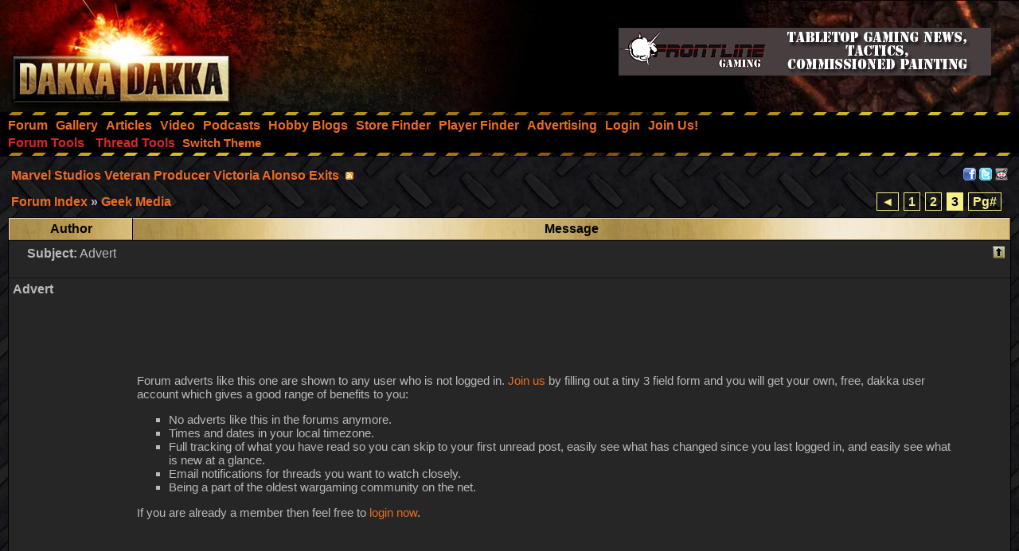

--- FILE ---
content_type: text/html;charset=UTF-8
request_url: https://www.dakkadakka.com/dakkaforum/posts/list/60/809384.page
body_size: 14474
content:
<html>
<head>
<title>Marvel Studios Veteran Producer Victoria Alonso Exits - Page 3 - Forum - DakkaDakka</title>
<meta http-equiv="Content-Type" content="text/html; charset=utf-8" />
<META NAME="AUTHOR" CONTENT="Dakkadakka.com"/>
<META NAME="COPYRIGHT" CONTENT="Copyright (c) by Dakkadakka.com"/>
<meta http-equiv="Pragma" content="no-cache" />
<meta http-equiv="Expires" content="-1" />
<script language="JavaScript" src="/s/j/core.compressed1.js"></script>
<script type="text/javascript">


function checkmobile() {
var check = false;
(function(a){if(/(android|bb\d+|meego).+mobile|avantgo|bada\/|blackberry|blazer|compal|elaine|fennec|hiptop|iemobile|ip(hone|od)|iris|kindle|lge |maemo|midp|mmp|mobile.+firefox|netfront|opera m(ob|in)i|palm( os)?|phone|p(ixi|re)\/|plucker|pocket|psp|series(4|6)0|symbian|treo|up\.(browser|link)|vodafone|wap|windows ce|xda|xiino/i.test(a)||/1207|6310|6590|3gso|4thp|50[1-6]i|770s|802s|a wa|abac|ac(er|oo|s\-)|ai(ko|rn)|al(av|ca|co)|amoi|an(ex|ny|yw)|aptu|ar(ch|go)|as(te|us)|attw|au(di|\-m|r |s )|avan|be(ck|ll|nq)|bi(lb|rd)|bl(ac|az)|br(e|v)w|bumb|bw\-(n|u)|c55\/|capi|ccwa|cdm\-|cell|chtm|cldc|cmd\-|co(mp|nd)|craw|da(it|ll|ng)|dbte|dc\-s|devi|dica|dmob|do(c|p)o|ds(12|\-d)|el(49|ai)|em(l2|ul)|er(ic|k0)|esl8|ez([4-7]0|os|wa|ze)|fetc|fly(\-|_)|g1 u|g560|gene|gf\-5|g\-mo|go(\.w|od)|gr(ad|un)|haie|hcit|hd\-(m|p|t)|hei\-|hi(pt|ta)|hp( i|ip)|hs\-c|ht(c(\-| |_|a|g|p|s|t)|tp)|hu(aw|tc)|i\-(20|go|ma)|i230|iac( |\-|\/)|ibro|idea|ig01|ikom|im1k|inno|ipaq|iris|ja(t|v)a|jbro|jemu|jigs|kddi|keji|kgt( |\/)|klon|kpt |kwc\-|kyo(c|k)|le(no|xi)|lg( g|\/(k|l|u)|50|54|\-[a-w])|libw|lynx|m1\-w|m3ga|m50\/|ma(te|ui|xo)|mc(01|21|ca)|m\-cr|me(rc|ri)|mi(o8|oa|ts)|mmef|mo(01|02|bi|de|do|t(\-| |o|v)|zz)|mt(50|p1|v )|mwbp|mywa|n10[0-2]|n20[2-3]|n30(0|2)|n50(0|2|5)|n7(0(0|1)|10)|ne((c|m)\-|on|tf|wf|wg|wt)|nok(6|i)|nzph|o2im|op(ti|wv)|oran|owg1|p800|pan(a|d|t)|pdxg|pg(13|\-([1-8]|c))|phil|pire|pl(ay|uc)|pn\-2|po(ck|rt|se)|prox|psio|pt\-g|qa\-a|qc(07|12|21|32|60|\-[2-7]|i\-)|qtek|r380|r600|raks|rim9|ro(ve|zo)|s55\/|sa(ge|ma|mm|ms|ny|va)|sc(01|h\-|oo|p\-)|sdk\/|se(c(\-|0|1)|47|mc|nd|ri)|sgh\-|shar|sie(\-|m)|sk\-0|sl(45|id)|sm(al|ar|b3|it|t5)|so(ft|ny)|sp(01|h\-|v\-|v )|sy(01|mb)|t2(18|50)|t6(00|10|18)|ta(gt|lk)|tcl\-|tdg\-|tel(i|m)|tim\-|t\-mo|to(pl|sh)|ts(70|m\-|m3|m5)|tx\-9|up(\.b|g1|si)|utst|v400|v750|veri|vi(rg|te)|vk(40|5[0-3]|\-v)|vm40|voda|vulc|vx(52|53|60|61|70|80|81|83|85|98)|w3c(\-| )|webc|whit|wi(g |nc|nw)|wmlb|wonu|x700|yas\-|your|zeto|zte\-/i.test(a.substr(0,4)))check = true})(navigator.userAgent||navigator.vendor||window.opera);
return check; }

var mobilemode=checkmobile();



// load stylesheet (or default stylesheet if first visit)
var thiscss="";
var nameEQ2 = "style" + "=";
var ca2 = document.cookie.split(';');
for(var i=0;i < ca2.length;i++) {
 var c = ca2[i];
 while (c.charAt(0)==' ') c = c.substring(1,c.length);
 if (c.indexOf(nameEQ2) == 0) thiscss=c.substring(nameEQ2.length,c.length);
}
var finalcss="mt.compressed2"; // default
if (thiscss=="") {
 // no css cookie detected, so sniff out if this is a mobile/lite web browser or not.
 // if it is a mobile browser, set the default css to be 'mobile'.
 if (mobilemode) {
  thiscss="mobile";
  var date = new Date();
  date.setTime(date.getTime()+(3650*24*60*60*1000));
  var expires = "; expires="+date.toGMTString();
  document.cookie = "style=mobile"+expires+"; path=/";
 }
}
if (thiscss=="") {
 thiscss="mt";
}
if (thiscss=="mobile") { mobilemode=true; finalcss="mobile.compressed2"; }
if (thiscss=="classic2") { mobilemode=false; finalcss="classic.compressed2"; }
if (thiscss=="new") { mobilemode=false; finalcss="new.compressed2"; }
if (thiscss=="print") { mobilemode=true; finalcss="print.compressed2"; }
if (thiscss=="classic") { mobilemode=false; thiscss="mt"; }
if (thiscss=="mt") { mobilemode=false; finalcss="mt.compressed2"; }


</script>
<script>
(function(i,s,o,g,r,a,m){i['GoogleAnalyticsObject']=r;i[r]=i[r]||function(){
(i[r].q=i[r].q||[]).push(arguments)},i[r].l=1*new Date();a=s.createElement(o),
m=s.getElementsByTagName(o)[0];a.async=1;a.src=g;m.parentNode.insertBefore(a,m)
})(window,document,'script','//www.google-analytics.com/analytics.js','ga');

ga('create', 'UA-21760642-1', 'auto');
ga('send', 'pageview');

</script>
<script src='https://www.google.com/recaptcha/api.js'></script>
</head>
<body marginheight="0" topmargin="0" vspace="0" marginwidth="0" leftmargin="0" hspace="0" style="margin-left:0; margin-right:0" onload="onloadfunc()">
<script language="JavaScript">
document.write('<link rel="stylesheet" type="text/css" href="/s/c/style-'+finalcss+'.css">');
</script>
<script type="text/javascript"  src="/s/j/wz_tooltip.compressed1.js"></script>
<script language="JavaScript" src="/core/glossaryjs.jsp"></script>
<script language="JavaScript">
 var isTouch =  !!("ontouchstart" in window) || window.navigator.msMaxTouchPoints > 0;

 if(!isTouch){
  // add class which defines hover behavior
  document.write("<style type=\"text/css\">");
  document.write(".topnavlink:hover .topnavlinkmenu{");
  document.write(" visibility:visible;");
  document.write("}");
  document.write("</style>");
 }
</script>

<script type="text/javascript">
	// TOUCH-EVENTS SINGLE-FINGER SWIPE-SENSING JAVASCRIPT
	// Courtesy of PADILICIOUS.COM and MACOSXAUTOMATION.COM
	
	// TODO; merge this into core.js
	
	// this script can be used with one or more page elements to perform actions based on them being swiped with a single finger

	var triggerElementID = null; // this variable is used to identity the triggering element
	var fingerCount = 0;
	var startX = 0;
	var startY = 0;
	var curX = 0;
	var curY = 0;
	var deltaX = 0;
	var deltaY = 0;
	var horzDiff = 0;
	var vertDiff = 0;
	var minLength = 72; // the shortest distance the user may swipe
	var swipeLength = 0;
	var swipeAngle = null;
	var swipeDirection = null;
	
	// The 4 Touch Event Handlers
	
	// NOTE: the touchStart handler should also receive the ID of the triggering element
	// make sure its ID is passed in the event call placed in the element declaration, like:
	// <div id="picture-frame" ontouchstart="touchStart(event,'picture-frame');"  ontouchend="touchEnd(event);" ontouchmove="touchMove(event);" ontouchcancel="touchCancel(event);">

	function touchStart(event,passedName) {
		// disable the standard ability to select the touched object
		event.preventDefault();
		// get the total number of fingers touching the screen
		fingerCount = event.touches.length;
		// since we're looking for a swipe (single finger) and not a gesture (multiple fingers),
		// check that only one finger was used
		if ( fingerCount == 1 ) {
			// get the coordinates of the touch
			startX = event.touches[0].pageX;
			startY = event.touches[0].pageY;
			// store the triggering element ID
			triggerElementID = passedName;
		} else {
			// more than one finger touched so cancel
			touchCancel(event);
		}
	}

	function touchMove(event) {
		event.preventDefault();
		if ( event.touches.length == 1 ) {
			curX = event.touches[0].pageX;
			curY = event.touches[0].pageY;
		} else {
			touchCancel(event);
		}
	}
	
	function touchEnd(event) {
		event.preventDefault();
		// check to see if more than one finger was used and that there is an ending coordinate
		if ( fingerCount == 1 && curX != 0 ) {
			// use the Distance Formula to determine the length of the swipe
			swipeLength = Math.round(Math.sqrt(Math.pow(curX - startX,2) + Math.pow(curY - startY,2)));
			// if the user swiped more than the minimum length, perform the appropriate action
			if ( swipeLength >= minLength ) {
				caluculateAngle();
				determineSwipeDirection();
				processingRoutine();
				touchCancel(event); // reset the variables
			} else {
				touchCancel(event);
			}	
		} else {
			touchCancel(event);
		}
	}

	function touchCancel(event) {
		// reset the variables back to default values
		fingerCount = 0;
		startX = 0;
		startY = 0;
		curX = 0;
		curY = 0;
		deltaX = 0;
		deltaY = 0;
		horzDiff = 0;
		vertDiff = 0;
		swipeLength = 0;
		swipeAngle = null;
		swipeDirection = null;
		triggerElementID = null;
	}
	
	function caluculateAngle() {
		var X = startX-curX;
		var Y = curY-startY;
		var Z = Math.round(Math.sqrt(Math.pow(X,2)+Math.pow(Y,2))); //the distance - rounded - in pixels
		var r = Math.atan2(Y,X); //angle in radians (Cartesian system)
		swipeAngle = Math.round(r*180/Math.PI); //angle in degrees
		if ( swipeAngle < 0 ) { swipeAngle =  360 - Math.abs(swipeAngle); }
	}
	
	function determineSwipeDirection() {
		if ( (swipeAngle <= 45) && (swipeAngle >= 0) ) {
			swipeDirection = 'left';
		} else if ( (swipeAngle <= 360) && (swipeAngle >= 315) ) {
			swipeDirection = 'left';
		} else if ( (swipeAngle >= 135) && (swipeAngle <= 225) ) {
			swipeDirection = 'right';
		} else if ( (swipeAngle > 45) && (swipeAngle < 135) ) {
			swipeDirection = 'down';
		} else {
			swipeDirection = 'up';
		}
	}
	
	function processingRoutine() {
		var swipedElement = document.getElementById(triggerElementID);
		if ( swipeDirection == 'left' ) {
			// REPLACE WITH YOUR ROUTINES
			closePanel();
		} else if ( swipeDirection == 'right' ) {
			// REPLACE WITH YOUR ROUTINES
			showPanel();
		} else if ( swipeDirection == 'up' ) {
			// REPLACE WITH YOUR ROUTINES
		} else if ( swipeDirection == 'down' ) {
			// REPLACE WITH YOUR ROUTINES
		}
	}
	
function showPanel() {
 document.getElementById("swipepanel").style.display="block";
}
function closePanel() {
 document.getElementById("swipepanel").style.display="none";
}
</script>


<div style="display:none; position: fixed; background: #111; z-index: 2222; height: 100%; " id="swipepanel">

<a href="/">Home Page</a>
<br/><br/>
  <a href="#" class="subnavheader">Forum Tools</a><br/>
  <table border="0" cellpadding="3" cellspacing="1" width="275">
   <tr><td class="popupmenuitem"><a href="/dakkaforum/search/filters.page;jsessionid=01C1C3C77F3E4DD2E9E0CA7CE4544E51" class="popupmenulink">Search</a></td></tr>
   <tr><td class="popupmenuitem"><a href="/dakkaforum/user/list.page;jsessionid=01C1C3C77F3E4DD2E9E0CA7CE4544E51" class="popupmenulink">Member List</a></td></tr>
  </table>
<br/>
  <a href="#" class="subnavheader">Thread Tools</a><br/>
  <table border="0" cellpadding="3" cellspacing="1" width="275">
   <tr><td class="popupmenuitem"><a href="/dakkaforum/recentTopics/list.page;jsessionid=01C1C3C77F3E4DD2E9E0CA7CE4544E51" class="popupmenulink">Recent Topics</a></td></tr>
   <tr><td class="popupmenuitem"><a href="/dakkaforum/recentTopics/exaltlist.page" class="popupmenulink">Top Rated Topics</a></td></tr>
  </table>
<br/><br/>
  <a href="javascript:closePanel()">Close Panel</a>
</div>

<div id="dakkacontainer">

<div id="dakkafullheader">

<div id="dakkaheaderwrapper">

 <div id="dakkalogo" ontouchstart="touchStart(event,'dakkalogo');"  ontouchend="touchEnd(event);" ontouchmove="touchMove(event);" ontouchcancel="touchCancel(event);">
  <a href="/" class="barelink"><span class="logogfx"><img src="/s/i/i.gif" border="0" alt="DakkaDakka - Warhammer 40000, Flames of War, Warmachine and Warhammer Forums" title="DakkaDakka - Warhammer 40000, Flames of War, Warmachine and Warhammer Forums"></span></a>
 </div>

 <div id="dakkaheaderrightwrapper">
  <div id="dakkaheadergradient"></div>
  <div id="dakkaheaderright">
   <span id="dakkabanneradvert">
<!-- block ads for DCMs who request ad blocking here -->
<iframe name="adframe" id="adframe" src="/core/ad.jsp" width="468" height="60" frameborder="0" marginwidth="0" marginheight="0" scrolling="no"></iframe>
   </span>
  </div>
 </div>
</div>

<div class="dakkanavlinebreaker"></div>

<div id="dakkamainnav">
<span ><a href="/dakkaforum/forums/list.page" class="navlink"><nobr>Forum</nobr></a></span><span ><a href="/gallery/" class="navlink"><nobr>Gallery</nobr></a></span><span ><a href="/wiki/en/Articles" class="navlink"><nobr>Articles</nobr></a></span><span ><a href="/core/video.jsp" class="navlink"><nobr>Video</nobr></a></span><span ><a href="/core/podcasts.jsp" class="navlink"><nobr>Podcasts</nobr></a></span><span ><a href="/dakkaforum/recentTopics/bloglist.page" class="navlink"><nobr>Hobby Blogs</nobr></a></span><span ><a href="/core/store_finder.jsp" class="navlink"><nobr>Store Finder</nobr></a></span><span ><a href="/core/player_finder.jsp" class="navlink"><nobr>Player Finder</nobr></a></span><span ><a href="/core/services_advertising.jsp" class="navlink"><nobr>Advertising</nobr></a></span><span ><a href="/dakkaforum/user/login.page" class="navlink" rel="nofollow"><nobr>Login</nobr></a></span><span><a href="/dakkaforum/user/insert.page" class="navlink" rel="nofollow"><nobr>Join Us!</nobr></a></span>
</div>

<div id="dakkasubnav">

<!--temporary wrap in table to prevent mobile text zoom from mucking up the hover navigation too badly-->
<table border="0" width="100%" cellpadding="0" cellspacing="0" style="margin:0px"><tr><td>
<div class="topnavlink"><a href="javascript:toggleheader('forumtools')" class="subnavheader"><nobr>Forum Tools</nobr></a>
 <div class="topnavlinkmenu" id="forumtools">
  <a href="javascript:toggleheader('forumtools')" class="subnavheader">Forum Tools</a><br/>
  <table border="0" cellpadding="3" cellspacing="1" width="225">
   <tr><td class="popupmenuitem"><a href="/dakkaforum/search/filters.page;jsessionid=01C1C3C77F3E4DD2E9E0CA7CE4544E51" class="popupmenulink">Search</a></td></tr>
   <tr><td class="popupmenuitem"><a href="/dakkaforum/user/list.page;jsessionid=01C1C3C77F3E4DD2E9E0CA7CE4544E51" class="popupmenulink">Member List</a></td></tr>
  </table>
 </div>
</div>

<div class="topnavlink"><a href="javascript:toggleheader('threadtools')" class="subnavheader"><nobr>Thread Tools</nobr></a>
 <div class="topnavlinkmenu" id="threadtools">
  <a href="javascript:toggleheader('threadtools')" class="subnavheader">Thread Tools</a><br/>
  <table border="0" cellpadding="3" cellspacing="1" width="225">
   <tr><td class="popupmenuitem"><a href="/dakkaforum/recentTopics/list.page;jsessionid=01C1C3C77F3E4DD2E9E0CA7CE4544E51" class="popupmenulink">Recent Topics</a></td></tr>
   <tr><td class="popupmenuitem"><a href="/dakkaforum/recentTopics/exaltlist.page" class="popupmenulink">Top Rated Topics</a></td></tr>
  </table>
 </div>
</div>






<span><a href="javascript:simpleoverlay(document.getElementById('themeswl'), 'themesw', 'bottom');" class="OtherTabs" id="themeswl"><nobr>Switch Theme</nobr></a></span>
</td></tr></table>
</div>

<div class="dakkanavlinebreaker"></div>

<div class="popupfield" id="themesw"><table border="0"><tr><td class="title">Switch Theme:</td></tr><tr><td class="form"><form name="themeswf" id="themeswf" style="display:inline;"><select name="theme"><option value="mt">Dakka 2012 - Dark/Orange</option><option value="classic2">Classic - Grey/Gold</option><option value="new">Worksafe - Green/White</option><option value="mobile">Mobile Friendly (lite dakka 2012)</option><option value="print">Print friendly (less colour)</option></select><br/><input type="button" value="GO" onclick="return switchActiveStyleSheetNew();"/></form></td></tr></table></div>

</div>

<div id="dakkamainbodycontent">
<div id="fb-root"></div>
<script>(function(d, s, id) {
  var js, fjs = d.getElementsByTagName(s)[0];
  if (d.getElementById(id)) return;
  js = d.createElement(s); js.id = id;
  js.src = "//connect.facebook.net/en_US/all.js#xfbml=1&appId=420879654617486";
  fjs.parentNode.insertBefore(js, fjs);
}(document, 'script', 'facebook-jssdk'));</script>

<script type="text/javascript" src="/dakkaforum/templates/default/js/jquery.js"></script>
<script type="text/javascript" src="/dakkaforum/templates/default/js/jquery.jeditable.pack.js"></script>
<script type="text/javascript" src="/dakkaforum/templates/default/js/post_show.js"></script>
<script type="text/javascript" src="/dakkaforum/templates/default/js/post.js"></script>
<script type="text/javascript" src="/dakkaforum/templates/default/js/pagination.js"></script>
<script language="JavaScript">
<!--
var imagefirstrun=true;
var imageorigsize=new Array(document.images.length);
imagescaleractive=true;
window.onresize=postscaler;
//-->
</script>


<script type="text/javascript">
<!--
function showEmail(beforeAt, afterAt)
{
	return beforeAt + "@" + afterAt;
}

var starOn = new Image();
starOn.src = "/dakkaforum/templates/default/images/star_on.gif";

var starOff = new Image();
starOff.src = "/dakkaforum/templates/default/images/star_off.gif";

function writeStars(q, postId)
{
	for (var i = 0; i < 5; i++) {
		var name = "star" + postId + "_" + i;
		document.write("<img name='" + name + "' alt='*' />");
		document.images[name].src = q > i ? starOn.src : starOff.src;
	}
}

function addBookmark(relationType, relationId)
{
	var w = window.open('/dakkaforum/bookmarks/insert/' + relationType + '/' + relationId + '.page', 'bookmark_add', 'width=700, height=200, scrollbars=auto, resizable=true');
	w.focus();
}

var mhttp = getHTTPObject();
var uwaitingforajax=false;
var ucurrentform=0;
var topic=0;

function liketopic(likeid, ttopic) {
  topic=ttopic;
  if (!uwaitingforajax) {
  if (topic==1) {
   get_element("like"+likeid).innerHTML="<span class='icon_exalt_processing'><img src='/s/i/i.gif' alt=''></span>";
   get_element("likeb"+likeid).innerHTML="<span class='icon_exalt_processing'><img src='/s/i/i.gif' alt=''></span>";
  } else {
   get_element("like"+likeid).innerHTML="Processing...";
  }
  ucurrentform=likeid;
  if (topic==1) targurl = "/dakkaforum/jforum.page?action=likeButton&module=posts&t=t&id="+likeid;
  else targurl = "/dakkaforum/jforum.page?action=likeButton&module=posts&t=p&id="+likeid;
  mhttp.open("GET", targurl, true);
  mhttp.onreadystatechange = handleLikeHttpResponse;
  mhttp.send(null);
  uwaitingforajax=true;
  } else alert("Still waiting for previous request to go through...");
}

function handleLikeHttpResponse() {
 if (mhttp.readyState == 4) {
  results = mhttp.responseText;
  if (results.indexOf("error")==-1) {
   if (topic==1) {
    get_element("like"+ucurrentform).innerHTML="<span class='icon_exalt_ok'><img src='/s/i/i.gif' alt=''></span>";
    get_element("likeb"+ucurrentform).innerHTML="<span class='icon_exalt_ok'><img src='/s/i/i.gif' alt=''></span>";
   } else get_element("like"+ucurrentform).innerHTML="Thanks for Exalting!";
  }
  else {
   if (topic==1) {
    get_element("like"+ucurrentform).innerHTML="<span class='icon_exalt_ko'><img src='/s/i/i.gif' alt=''></span>";
    get_element("likeb"+ucurrentform).innerHTML="<span class='icon_exalt_ko'><img src='/s/i/i.gif' alt=''></span>";
   } else get_element("like"+ucurrentform).innerHTML="Already Exalted";
  }
  uwaitingforajax=false;
 }
}


-->
</script>


<table cellspacing="0" cellpadding="10" width="100%" align="center" border="0">
	<tr>
		<td class="bodyline">
			<table cellspacing="2" cellpadding="2" width="100%" border="0">
				<tr>
					<td valign="middle" align="left" colspan="2">
						<span class="maintitle"><a href="/dakkaforum/posts/list/809384.page;jsessionid=01C1C3C77F3E4DD2E9E0CA7CE4544E51" name="top" class="maintitle" id="top">Marvel Studios Veteran Producer Victoria Alonso Exits</a></span>
						&nbsp;<a href="/dakkaforum/rss/topicPosts/809384.page"><span class="icon_rss"><img src="/s/i/i.gif" border="0" alt="[RSS]" /></span></a>
						
					</td>
					<td valign="top" align="right">
<a href="javascript:fbook();"><img src="/s/i/skinshare/facebook.png" border="0" alt="Share on facebook" height="16" width="16" /></a></span>
<a href="http://twitter.com/share" data-count="none" data-via="officialdakka"><img src="/s/i/skinshare/twitter.png" border="0" alt="Share on Twitter" height="16" width="16" /></a>
<a href="http://www.reddit.com/submit" onclick="window.location = 'http://www.reddit.com/submit?url=' + encodeURIComponent(window.location); return false"><img src="/s/i/skinshare/reddit.png" border="0" alt="Submit to Reddit" height="16" width="16" /></a>
					</td>
				</tr>
			</table>

			<table cellspacing="2" cellpadding="2" width="100%" border="0">
				<tr>

					<td valign="middle" align="left">
						<span class="nav">
						<div itemscope itemtype="http://data-vocabulary.org/Breadcrumb" style="display:inline"><a class="nav" href="/dakkaforum/forums/list.page;jsessionid=01C1C3C77F3E4DD2E9E0CA7CE4544E51" itemprop="url"><span itemprop="title">Forum Index</span></div></a> 
            			&raquo; <div itemscope itemtype="http://data-vocabulary.org/Breadcrumb" style="display:inline"><a class="nav" href="/dakkaforum/forums/show/95.page;jsessionid=01C1C3C77F3E4DD2E9E0CA7CE4544E51" itemprop="url"><span itemprop="title">Geek Media</span></a></div></span>
					</td>
					<td valign="middle" align="right">		<div class="pagination">
			<a href="/dakkaforum/posts/list/30/809384.page">&#9668;</a>


	<a href="/dakkaforum/posts/list/0/809384.page">1</a>

	<a href="/dakkaforum/posts/list/30/809384.page">2</a>

	<span class="current">3</span>


		<a href="#goto" onClick="return overlay(this, 'goToBox', 'rightbottom');">Pg#</a>
		<div id="goToBox">
			<div class="title">Go to page...</div>
			<div class="form">
				<input type="text" style="width: 50px;" id="pageToGo">
				<input type="button" value=" Go " onClick="goToAnotherPage(3, 30, '/dakkaforum', 'posts', 'list', 809384, '.page');">
				<input type="button" value="Cancel" onClick="document.getElementById('goToBox').style.display = 'none';">
			</div>
		</div>

		</div>
</td>
				</tr>
			</table>

			<table class="forumline" cellspacing="0" cellpadding="0" width="100%" border="0">

				<tr>
					<th class="thleft" nowrap="nowrap" width="150" height="26">Author</th>
					<th class="thspecialright" nowrap="nowrap" width="100%">Message</th>
				</tr>

				<!-- ADVERT POST FOR USERS WHO ARE NOT LOGGED IN -->
<tr><td colspan="2"><img src="/dakkaforum/images/transp.gif" height="1" width="1" border="0" alt=""></td></tr>
<tr><td colspan="2" class="row2" style="padding: 3px;">
<div class="postinfo"><div class="date"></div>
<div class="subject">&nbsp;&nbsp; &nbsp;<b>Subject:</b> <a name="advertpost">Advert</a></div>
<div class="action"><a class="nav" href="#top"><img class="icon_up" src="/s/i/i.gif" alt="[Up]" border="0" /></a></div>
</div></td></tr>
<tr><td colspan="2"><img src="/dakkaforum/images/transp.gif" height="1" width="1" border="0" alt=""></td></tr>
<tr>
<td class="row2" valign="top" align="left" style="padding: 5px;">
<b>Advert</b>
</td>
<td class="row2" valign="top" id="post_text_312689" style="padding: 3px;">
<div width="100%" class="postbody">
<center>
<script type="text/javascript"><!--
google_ad_type = "text";
if (thiscss=="print") {
google_color_border = "CCCCCC";
google_color_bg = "FFFFFF";
google_color_link = "3333CC";
google_color_text = "000000";
google_color_url = "000000";
} else {
 if (thiscss=="new") {
google_color_border = "FFFFFF";
google_color_bg = "FFFFFF";
google_color_link = "993333";
google_color_text = "000000";
google_color_url = "000000";
 } else {
 if (thiscss=="classic2") {
google_color_border = "2A2A2A";
google_color_bg = "2A2A2A";
google_color_link = "CD7F32";
google_color_text = "CCCC99";
google_color_url = "CCCC99";
 } else {
google_color_border = "262626";
google_color_bg = "262626";
google_color_link = "ea6c22";
google_color_text = "cbcbcb";
google_color_url = "cbcbcb";
 }
 }
}
google_ad_client = "pub-4373598795008062";
google_ad_slot = "0156734685";
google_ad_width = 728;
google_ad_height = 90;
//-->
</script>
<script language="JavaScript">
if(!window.location.hash) {
document.write('<script type="text/javascript" src="https://pagead2.googlesyndication.com/pagead/show_ads.js">');
document.write('</s'+'cript>');
}
</script>
<br/><br/>
<table border="0"><tr><td class="gensmall">Forum adverts like this one are shown to any user who is not logged in. <a href="/dakkaforum/user/insert.page">Join us</a> by filling out a tiny 3 field form and you will get your own, free, dakka user account which gives a good range of benefits to you:
<ul>
 <li>No adverts like this in the forums anymore.
 <li>Times and dates in your local timezone.
 <li>Full tracking of what you have read so you can skip to your first unread post, easily see what has changed since you last logged in, and easily see what is new at a glance.
 <li>Email notifications for threads you want to watch closely.
 <li>Being a part of the oldest wargaming community on the net.
</ul>If you are already a member then feel free to <a href="/dakkaforum/user/login.page">login now</a>.</td></tr></table>
<br/><br/>
<script async src="https://pagead2.googlesyndication.com/pagead/js/adsbygoogle.js"></script>
<script language="JavaScript">

var banneradurls = ["https://www.maelstromsedge.com/medge/store.jsp?p=8&acr=dakkater", "https://www.maelstromsedge.com/medge/store.jsp?acr=dakkabot", "https://www.maelstromsedge.com/medge/store.jsp?p=31&acr=dakkabox2", "https://www.maelstromsedge.com/medge/store.jsp?acr=dakkabot", "https://www.maelstromsedge.com/medge/store.jsp?acr=dakkabot" ]; 
var bannerads = ["/s/i/DakkaAd02-Terrainv3.jpg", "/s/i/medge-epirianad.png",  "/s/i/DakkaAd03-Brokenv2.jpg", "/s/i/DakkaAd08-Gnolti.jpg", "/s/i/DakkaAd09-Remnant.jpg" ];



var randomAdDisplayInt = Math.floor(Math.random() * 12);

if (randomAdDisplayInt<=1) {
    document.write("<a href='"+banneradurls[randomAdDisplayInt]+"'><img src='"+bannerads[randomAdDisplayInt]+"' border='0'/></a>");
} else {
    document.write('<ins class="adsbygoogle" style="display:inline-block;width:800px;height:150px" data-ad-client="ca-pub-4373598795008062" data-ad-slot="6484677754"></ins>');
    (adsbygoogle = window.adsbygoogle || []).push({});
}

</script>

<br/><br/>
</center>
</div>
</td></tr>
<span id="flag" class="popup"></span>
				<!-- POST LISTING --> 
				<!--google_ad_section_start-->
	
					<tr>
						<td colspan="2" align="left" height="1"><a name="11508327"><img src="/s/i/i.gif" height="1" width="1" border="0" alt="" /></a></td>
					</tr>
					<tr>
						<td colspan="2" class="row1" style="padding: 3px;">
<div class="postinfo">
	<div class="date">
				<a href="/dakkaforum/posts/list/60/809384.page;jsessionid=01C1C3C77F3E4DD2E9E0CA7CE4544E51#11508327">
		<span class="icon_minipostnew"><img src="/s/i/i.gif" alt="[Post New]" /></span></a>&nbsp;2023/03/24 01:06:59
	</div>
	<div class="subject">&nbsp;&nbsp; &nbsp;<b>Subject:</b> Marvel Studios Veteran Producer Victoria Alonso Exits</div>
	<div class="action">



		<a class="nav" href="#top"><img class="icon_up" src="/s/i/i.gif" alt="[Up]" border="0" /></a>
	</div>
</div>						</td>
					</tr>
					<tr><td colspan="2"><img src="/dakkaforum/images/transp.gif" height="1" width="1" border="0" alt=""></td></tr>

					<tr>
						<!-- Username -->


						<td class="row1" valign="top" align="left" rowspan="3" style="padding: 5px;">
<div style="float:left;"><a href="/dakkaforum/user/profile/21720.page;jsessionid=01C1C3C77F3E4DD2E9E0CA7CE4544E51"><b>LordofHats</b></a></div><img src="/s/i/flags/us.gif" align="right" alt="Made in us" onmouseover="flagpop('us',this);" onclick="flagpoptimer('us',this);" onmouseout="flagdown('us',this);">
<br />


<span class="gensmall">
                            Secret Force Behind the Rise of the Tau
	<br />
<br/>
<script language="JavaScript">if(!mobilemode){document.write('<table border="0" cellpadding="1" cellspacing="0"><tr><td bgcolor="#000000"><a href="/dakkaforum/user/profile/21720.page;jsessionid=01C1C3C77F3E4DD2E9E0CA7CE4544E51"><img src="/s/i/a/497dd726888184e556859e18dd6e0404.png" border="0" alt="[Avatar]" /></a></td></tr></table>');}</script>
<br />
<div style="width: 145px; overflow: hidden;">
	<script language="JavaScript">document.write('<a href="/core/galleryvote.jsp" rel="nofollow">Gallery Votes:</a> 1<br/>');</script>
	<script language="JavaScript">document.write('Posts: 20931<br/>');</script>
	<br/>
	<script language="JavaScript">document.write('Joined: 2009/10/28 20:26:41');</script>
<br />

	<script language="JavaScript">document.write('Location:');</script> USA
	<br />

		<script language="JavaScript">document.write('<span class="offline">Offline </span>');</script>
<script language="JavaScript">document.write('<br/><a href="/dakkaforum/posts/list/809384.page?userfilterid=21720" rel="nofollow">Filter Thread</a>');</script>
<script language="JavaScript">document.write('<br/><a href="/dakkaforum/posts/list/60/809384.page;jsessionid=01C1C3C77F3E4DD2E9E0CA7CE4544E51#11508327" rel="nofollow">Direct Link This Post</a>');</script>
</div>
</span>
<br />						</td>
		
						<!-- Message -->
						<td class="row1" valign="top" id="post_text_11508327" style="padding: 3px;">
							<div class="postbody">
									<blockquote><div><img src="https://www.dakkadakka.com/s/i/a/025f9cd81cff746e99b2cfbacbee5e68.jpg" height="20" border="0">&nbsp;<a href="/dakkaforum/posts/preList/809384/11508239.page"><b>Azreal13 wrote:</b></a><br/>Don't conflate my attempts to explain a (what I thought was, and what to most people apparently is) simple sequence of events and their possible implications with investment in the broader topic.</div></blockquote><br /> <br /> Technically I'm conflating one poster's opinion that there's no reason to care with another's poster's reason to care because neither are the topic of the thread which is in fact; 'beating the dead horse: why do people have opinions and are they all equally worthless when they're not the topic of the thread.' <br /> <br /> Wait, that's not the topic of the thread?<br /> <br /> Then why is everyone talking about it and how blunt do I have to be to get that point across? Apparently, the answer is *sips tea* <i>very</i>.
							</div>

							<!-- Attachments -->
						</td>
					</tr>

						<tr>
							<td colspan="2" class="row1" width="100%" height="28" style="padding: 3px;">
							<script language="JavaScript">if(mobilemode){document.write("<div style='display:none;'>");}</script><hr><div class="signature"><span class="gensmall"><a href="http://4.bp.blogspot.com/-r2H0NAX-oJE/UORoj1qK8rI/AAAAAAAAJrI/tPwO_JuJ0rA/s640/2919.jpg" target="_new" rel="nofollow">I hope this adorable bunny makes up for my being a jerk.</a><br /><br /> <a href="https://en.wikipedia.org/wiki/Bohemond_I_of_Antioch" target="_new" rel="nofollow">Bohemond I was like a real life Stannis Baratheon, except he didn't set people on fire</a>... As far as I know.&nbsp;</span></div><script language="JavaScript">if(mobilemode){document.write("</div>");}</script></td>
						</tr>
		
					<tr> 
						<td class="row1" valign="bottom" nowrap="nowrap" height="28" width="100%" style="padding: 3px;">
<table cellspacing="0" cellpadding="0" border="0" width="100%">
<tr>
	<td valign="middle" nowrap="nowrap"> 
		<a href="/dakkaforum/user/profile/21720.page;jsessionid=01C1C3C77F3E4DD2E9E0CA7CE4544E51" class="icon_profile"><img src="/dakkaforum/images/transp.gif" alt="" /></a>
		<a href="/dakkaforum/pm/sendTo/21720.page;jsessionid=01C1C3C77F3E4DD2E9E0CA7CE4544E51" class="icon_pm"><img src="/dakkaforum/images/transp.gif" alt="" /></a>

		
		

		
		
<td align="right" valign="middle">
<span class="nav"><span id="like11508327"><script language="JavaScript">document.write('<a href="javascript:liketopic(11508327, 0);">Exalt This Post +1</a>');</script></span>&nbsp;&nbsp;&nbsp;</span>
</td>
	</td>

</tr>
</table>						</td>
					</tr>
					<tr>
						<td class="spacerow1" colspan="2" height="1"><img src="/dakkaforum/templates/default/images/spacer.gif" alt="" width="1" height="1" /></td>
					</tr>
		
	
					<tr>
						<td colspan="2" align="left" height="1"><a name="11508336"><img src="/s/i/i.gif" height="1" width="1" border="0" alt="" /></a></td>
					</tr>
					<tr>
						<td colspan="2" class="row2" style="padding: 3px;">
<div class="postinfo">
	<div class="date">
				<a href="/dakkaforum/posts/list/60/809384.page;jsessionid=01C1C3C77F3E4DD2E9E0CA7CE4544E51#11508336">
		<span class="icon_minipostnew"><img src="/s/i/i.gif" alt="[Post New]" /></span></a>&nbsp;2023/03/24 01:32:25
	</div>
	<div class="subject">&nbsp;&nbsp; &nbsp;<b>Subject:</b> Marvel Studios Veteran Producer Victoria Alonso Exits</div>
	<div class="action">



		<a class="nav" href="#top"><img class="icon_up" src="/s/i/i.gif" alt="[Up]" border="0" /></a>
	</div>
</div>						</td>
					</tr>
					<tr><td colspan="2"><img src="/dakkaforum/images/transp.gif" height="1" width="1" border="0" alt=""></td></tr>

					<tr>
						<!-- Username -->


						<td class="row2" valign="top" align="left" rowspan="3" style="padding: 5px;">
<div style="float:left;"><a href="/dakkaforum/user/profile/44272.page;jsessionid=01C1C3C77F3E4DD2E9E0CA7CE4544E51"><b>Azreal13</b></a></div><img src="/s/i/flags/gb.gif" align="right" alt="Made in gb" onmouseover="flagpop('gb',this);" onclick="flagpoptimer('gb',this);" onmouseout="flagdown('gb',this);">
<br />


<span class="gensmall">
                            The Daemon Possessing Fulgrim's Body
	<br />
<br/>
<script language="JavaScript">if(!mobilemode){document.write('<table border="0" cellpadding="1" cellspacing="0"><tr><td bgcolor="#000000"><a href="/dakkaforum/user/profile/44272.page;jsessionid=01C1C3C77F3E4DD2E9E0CA7CE4544E51"><img src="/s/i/a/025f9cd81cff746e99b2cfbacbee5e68.jpg" border="0" alt="[Avatar]" /></a></td></tr></table>');}</script>
<br />
<div style="width: 145px; overflow: hidden;">
		<a href="/gallery/user/44272-Azreal13.html" rel="nofollow"><script language="JavaScript">document.write('29 Gallery Images');</script></a><br/>
	<script language="JavaScript">document.write('<a href="/core/galleryvote.jsp" rel="nofollow">Gallery Votes:</a> 0<br/>');</script>
	<script language="JavaScript">document.write('Posts: 16674<br/>');</script>
	<br/>
	<script language="JavaScript">document.write('Joined: 2011/05/26 09:51:49');</script>
<br />

	<script language="JavaScript">document.write('Location:');</script> Devon, UK
	<br />

		<script language="JavaScript">document.write('<span class="offline">Offline </span>');</script>
<script language="JavaScript">document.write('<br/><a href="/dakkaforum/posts/list/809384.page?userfilterid=44272" rel="nofollow">Filter Thread</a>');</script>
<script language="JavaScript">document.write('<br/><a href="/dakkaforum/posts/list/60/809384.page;jsessionid=01C1C3C77F3E4DD2E9E0CA7CE4544E51#11508336" rel="nofollow">Direct Link This Post</a>');</script>
</div>
</span>
<br />						</td>
		
						<!-- Message -->
						<td class="row2" valign="top" id="post_text_11508336" style="padding: 3px;">
							<div class="postbody">
									Don't try and be a mini mod, off topic conversation is against forum rules, if you think you're witnessing it deploy the little yellow triangle of friendship, don't post even more off topic content.
							</div>

							<!-- Attachments -->
						</td>
					</tr>

						<tr>
							<td colspan="2" class="row2" width="100%" height="28" style="padding: 3px;">
							<script language="JavaScript">if(mobilemode){document.write("<div style='display:none;'>");}</script><hr><div class="signature"><span class="gensmall">We find comfort among those who agree with us - growth among those who don't. - Frank Howard Clark<br /><br />The wise man doubts often, and changes his mind; the fool is obstinate, and doubts not; he knows all things but his own ignorance.<br /><br />The correct statement of individual rights is that everyone has the right to an opinion, but crucially, that opinion can be roundly ignored and even made fun of, particularly if it is demonstrably nonsense!” Professor Brian Cox<br /><br />Ask me about <br /><a href="https://www.facebook.com/BarnstapleSlayersClub" target="_new" rel="nofollow">Barnstaple Slayers Club</a>&nbsp;</span></div><script language="JavaScript">if(mobilemode){document.write("</div>");}</script></td>
						</tr>
		
					<tr> 
						<td class="row2" valign="bottom" nowrap="nowrap" height="28" width="100%" style="padding: 3px;">
<table cellspacing="0" cellpadding="0" border="0" width="100%">
<tr>
	<td valign="middle" nowrap="nowrap"> 
		<a href="/dakkaforum/user/profile/44272.page;jsessionid=01C1C3C77F3E4DD2E9E0CA7CE4544E51" class="icon_profile"><img src="/dakkaforum/images/transp.gif" alt="" /></a>
		<a href="/dakkaforum/pm/sendTo/44272.page;jsessionid=01C1C3C77F3E4DD2E9E0CA7CE4544E51" class="icon_pm"><img src="/dakkaforum/images/transp.gif" alt="" /></a>

		
			<a href="http://www.facebook.com/BarnstapleSlayersClub" target="_new" class="icon_www"><img src="/dakkaforum/images/transp.gif" alt="" /></a>
		

		
		
<td align="right" valign="middle">
<span class="nav"><span id="like11508336"><script language="JavaScript">document.write('<a href="javascript:liketopic(11508336, 0);">Exalt This Post +1</a>');</script></span>&nbsp;&nbsp;&nbsp;</span>
</td>
	</td>

</tr>
</table>						</td>
					</tr>
					<tr>
						<td class="spacerow2" colspan="2" height="1"><img src="/dakkaforum/templates/default/images/spacer.gif" alt="" width="1" height="1" /></td>
					</tr>
		
	
					<tr>
						<td colspan="2" align="left" height="1"><a name="11508363"><img src="/s/i/i.gif" height="1" width="1" border="0" alt="" /></a></td>
					</tr>
					<tr>
						<td colspan="2" class="row1" style="padding: 3px;">
<div class="postinfo">
	<div class="date">
				<a href="/dakkaforum/posts/list/60/809384.page;jsessionid=01C1C3C77F3E4DD2E9E0CA7CE4544E51#11508363">
		<span class="icon_minipostnew"><img src="/s/i/i.gif" alt="[Post New]" /></span></a>&nbsp;2023/03/24 02:51:18
	</div>
	<div class="subject">&nbsp;&nbsp; &nbsp;<b>Subject:</b> Marvel Studios Veteran Producer Victoria Alonso Exits</div>
	<div class="action">



		<a class="nav" href="#top"><img class="icon_up" src="/s/i/i.gif" alt="[Up]" border="0" /></a>
	</div>
</div>						</td>
					</tr>
					<tr><td colspan="2"><img src="/dakkaforum/images/transp.gif" height="1" width="1" border="0" alt=""></td></tr>

					<tr>
						<!-- Username -->


						<td class="row1" valign="top" align="left" rowspan="3" style="padding: 5px;">
<div style="float:left;"><a href="/dakkaforum/user/profile/21720.page;jsessionid=01C1C3C77F3E4DD2E9E0CA7CE4544E51"><b>LordofHats</b></a></div><img src="/s/i/flags/us.gif" align="right" alt="Made in us" onmouseover="flagpop('us',this);" onclick="flagpoptimer('us',this);" onmouseout="flagdown('us',this);">
<br />


<span class="gensmall">
                            Secret Force Behind the Rise of the Tau
	<br />
<br/>
<script language="JavaScript">if(!mobilemode){document.write('<table border="0" cellpadding="1" cellspacing="0"><tr><td bgcolor="#000000"><a href="/dakkaforum/user/profile/21720.page;jsessionid=01C1C3C77F3E4DD2E9E0CA7CE4544E51"><img src="/s/i/a/497dd726888184e556859e18dd6e0404.png" border="0" alt="[Avatar]" /></a></td></tr></table>');}</script>
<br />
<div style="width: 145px; overflow: hidden;">
	<script language="JavaScript">document.write('<a href="/core/galleryvote.jsp" rel="nofollow">Gallery Votes:</a> 1<br/>');</script>
	<script language="JavaScript">document.write('Posts: 20931<br/>');</script>
	<br/>
	<script language="JavaScript">document.write('Joined: 2009/10/28 20:26:41');</script>
<br />

	<script language="JavaScript">document.write('Location:');</script> USA
	<br />

		<script language="JavaScript">document.write('<span class="offline">Offline </span>');</script>
<script language="JavaScript">document.write('<br/><a href="/dakkaforum/posts/list/809384.page?userfilterid=21720" rel="nofollow">Filter Thread</a>');</script>
<script language="JavaScript">document.write('<br/><a href="/dakkaforum/posts/list/60/809384.page;jsessionid=01C1C3C77F3E4DD2E9E0CA7CE4544E51#11508363" rel="nofollow">Direct Link This Post</a>');</script>
</div>
</span>
<br />						</td>
		
						<!-- Message -->
						<td class="row1" valign="top" id="post_text_11508363" style="padding: 3px;">
							<div class="postbody">
									<blockquote><div><img src="https://www.dakkadakka.com/s/i/a/025f9cd81cff746e99b2cfbacbee5e68.jpg" height="20" border="0">&nbsp;<a href="/dakkaforum/posts/preList/809384/11508336.page"><b>Azreal13 wrote:</b></a><br/>Don't try and be a mini mod, off topic conversation is against forum rules, if you think you're witnessing it deploy the little yellow triangle of friendship, don't post even more off topic content.</div></blockquote><br /> <br /> I did.<br /> <br /> It just be nice if people could take a hint but mine was a while ago and I have a compelling need to point out when people are being silly. <br /> <br /> Dunning-Kruger effect has a <i>dash</i> by the way. Right between the Dunning and the Kruger. Low-hanging fruit I know, but it's a bit ironic to be citing the Dunning-Kruger effect of all things while employing improper grammar. 
							</div>

							<!-- Attachments -->
						</td>
					</tr>

						<tr>
							<td colspan="2" class="row1" width="100%" height="28" style="padding: 3px;">
							<script language="JavaScript">if(mobilemode){document.write("<div style='display:none;'>");}</script><hr><div class="signature"><span class="gensmall"><a href="http://4.bp.blogspot.com/-r2H0NAX-oJE/UORoj1qK8rI/AAAAAAAAJrI/tPwO_JuJ0rA/s640/2919.jpg" target="_new" rel="nofollow">I hope this adorable bunny makes up for my being a jerk.</a><br /><br /> <a href="https://en.wikipedia.org/wiki/Bohemond_I_of_Antioch" target="_new" rel="nofollow">Bohemond I was like a real life Stannis Baratheon, except he didn't set people on fire</a>... As far as I know.&nbsp;</span></div><script language="JavaScript">if(mobilemode){document.write("</div>");}</script></td>
						</tr>
		
					<tr> 
						<td class="row1" valign="bottom" nowrap="nowrap" height="28" width="100%" style="padding: 3px;">
<table cellspacing="0" cellpadding="0" border="0" width="100%">
<tr>
	<td valign="middle" nowrap="nowrap"> 
		<a href="/dakkaforum/user/profile/21720.page;jsessionid=01C1C3C77F3E4DD2E9E0CA7CE4544E51" class="icon_profile"><img src="/dakkaforum/images/transp.gif" alt="" /></a>
		<a href="/dakkaforum/pm/sendTo/21720.page;jsessionid=01C1C3C77F3E4DD2E9E0CA7CE4544E51" class="icon_pm"><img src="/dakkaforum/images/transp.gif" alt="" /></a>

		
		

		
		
<td align="right" valign="middle">
<span class="nav"><span id="like11508363"><script language="JavaScript">document.write('<a href="javascript:liketopic(11508363, 0);">Exalt This Post +1</a>');</script></span>&nbsp;&nbsp;&nbsp;</span>
</td>
	</td>

</tr>
</table>						</td>
					</tr>
					<tr>
						<td class="spacerow1" colspan="2" height="1"><img src="/dakkaforum/templates/default/images/spacer.gif" alt="" width="1" height="1" /></td>
					</tr>
		
	
					<tr>
						<td colspan="2" align="left" height="1"><a name="11508364"><img src="/s/i/i.gif" height="1" width="1" border="0" alt="" /></a></td>
					</tr>
					<tr>
						<td colspan="2" class="row2" style="padding: 3px;">
<div class="postinfo">
	<div class="date">
				<a href="/dakkaforum/posts/list/60/809384.page;jsessionid=01C1C3C77F3E4DD2E9E0CA7CE4544E51#11508364">
		<span class="icon_minipostnew"><img src="/s/i/i.gif" alt="[Post New]" /></span></a>&nbsp;2023/03/24 02:52:22
	</div>
	<div class="subject">&nbsp;&nbsp; &nbsp;<b>Subject:</b> Marvel Studios Veteran Producer Victoria Alonso Exits</div>
	<div class="action">



		<a class="nav" href="#top"><img class="icon_up" src="/s/i/i.gif" alt="[Up]" border="0" /></a>
	</div>
</div>						</td>
					</tr>
					<tr><td colspan="2"><img src="/dakkaforum/images/transp.gif" height="1" width="1" border="0" alt=""></td></tr>

					<tr>
						<!-- Username -->


						<td class="row2" valign="top" align="left" rowspan="3" style="padding: 5px;">
<div style="float:left;"><a href="/dakkaforum/user/profile/44272.page;jsessionid=01C1C3C77F3E4DD2E9E0CA7CE4544E51"><b>Azreal13</b></a></div><img src="/s/i/flags/gb.gif" align="right" alt="Made in gb" onmouseover="flagpop('gb',this);" onclick="flagpoptimer('gb',this);" onmouseout="flagdown('gb',this);">
<br />


<span class="gensmall">
                            The Daemon Possessing Fulgrim's Body
	<br />
<br/>
<script language="JavaScript">if(!mobilemode){document.write('<table border="0" cellpadding="1" cellspacing="0"><tr><td bgcolor="#000000"><a href="/dakkaforum/user/profile/44272.page;jsessionid=01C1C3C77F3E4DD2E9E0CA7CE4544E51"><img src="/s/i/a/025f9cd81cff746e99b2cfbacbee5e68.jpg" border="0" alt="[Avatar]" /></a></td></tr></table>');}</script>
<br />
<div style="width: 145px; overflow: hidden;">
		<a href="/gallery/user/44272-Azreal13.html" rel="nofollow"><script language="JavaScript">document.write('29 Gallery Images');</script></a><br/>
	<script language="JavaScript">document.write('<a href="/core/galleryvote.jsp" rel="nofollow">Gallery Votes:</a> 0<br/>');</script>
	<script language="JavaScript">document.write('Posts: 16674<br/>');</script>
	<br/>
	<script language="JavaScript">document.write('Joined: 2011/05/26 09:51:49');</script>
<br />

	<script language="JavaScript">document.write('Location:');</script> Devon, UK
	<br />

		<script language="JavaScript">document.write('<span class="offline">Offline </span>');</script>
<script language="JavaScript">document.write('<br/><a href="/dakkaforum/posts/list/809384.page?userfilterid=44272" rel="nofollow">Filter Thread</a>');</script>
<script language="JavaScript">document.write('<br/><a href="/dakkaforum/posts/list/60/809384.page;jsessionid=01C1C3C77F3E4DD2E9E0CA7CE4544E51#11508364" rel="nofollow">Direct Link This Post</a>');</script>
</div>
</span>
<br />						</td>
		
						<!-- Message -->
						<td class="row2" valign="top" id="post_text_11508364" style="padding: 3px;">
							<div class="postbody">
									<img src="/s/i/a/baf5f2e54c6b17d5c5d39aecadfa1272.gif" border="0">
							</div>

							<!-- Attachments -->
						</td>
					</tr>

						<tr>
							<td colspan="2" class="row2" width="100%" height="28" style="padding: 3px;">
							<script language="JavaScript">if(mobilemode){document.write("<div style='display:none;'>");}</script><hr><div class="signature"><span class="gensmall">We find comfort among those who agree with us - growth among those who don't. - Frank Howard Clark<br /><br />The wise man doubts often, and changes his mind; the fool is obstinate, and doubts not; he knows all things but his own ignorance.<br /><br />The correct statement of individual rights is that everyone has the right to an opinion, but crucially, that opinion can be roundly ignored and even made fun of, particularly if it is demonstrably nonsense!” Professor Brian Cox<br /><br />Ask me about <br /><a href="https://www.facebook.com/BarnstapleSlayersClub" target="_new" rel="nofollow">Barnstaple Slayers Club</a>&nbsp;</span></div><script language="JavaScript">if(mobilemode){document.write("</div>");}</script></td>
						</tr>
		
					<tr> 
						<td class="row2" valign="bottom" nowrap="nowrap" height="28" width="100%" style="padding: 3px;">
<table cellspacing="0" cellpadding="0" border="0" width="100%">
<tr>
	<td valign="middle" nowrap="nowrap"> 
		<a href="/dakkaforum/user/profile/44272.page;jsessionid=01C1C3C77F3E4DD2E9E0CA7CE4544E51" class="icon_profile"><img src="/dakkaforum/images/transp.gif" alt="" /></a>
		<a href="/dakkaforum/pm/sendTo/44272.page;jsessionid=01C1C3C77F3E4DD2E9E0CA7CE4544E51" class="icon_pm"><img src="/dakkaforum/images/transp.gif" alt="" /></a>

		
			<a href="http://www.facebook.com/BarnstapleSlayersClub" target="_new" class="icon_www"><img src="/dakkaforum/images/transp.gif" alt="" /></a>
		

		
		
<td align="right" valign="middle">
<span class="nav"><span id="like11508364"><script language="JavaScript">document.write('<a href="javascript:liketopic(11508364, 0);">Exalt This Post +1</a>');</script></span>&nbsp;&nbsp;&nbsp;</span>
</td>
	</td>

</tr>
</table>						</td>
					</tr>
					<tr>
						<td class="spacerow2" colspan="2" height="1"><img src="/dakkaforum/templates/default/images/spacer.gif" alt="" width="1" height="1" /></td>
					</tr>
		
	
					<tr>
						<td colspan="2" align="left" height="1"><a name="11508509"><img src="/s/i/i.gif" height="1" width="1" border="0" alt="" /></a></td>
					</tr>
					<tr>
						<td colspan="2" class="row1" style="padding: 3px;">
<div class="postinfo">
	<div class="date">
				<a href="/dakkaforum/posts/list/60/809384.page;jsessionid=01C1C3C77F3E4DD2E9E0CA7CE4544E51#11508509">
		<span class="icon_minipostnew"><img src="/s/i/i.gif" alt="[Post New]" /></span></a>&nbsp;2023/03/24 09:44:27
	</div>
	<div class="subject">&nbsp;&nbsp; &nbsp;<b>Subject:</b> Marvel Studios Veteran Producer Victoria Alonso Exits</div>
	<div class="action">



		<a class="nav" href="#top"><img class="icon_up" src="/s/i/i.gif" alt="[Up]" border="0" /></a>
	</div>
</div>						</td>
					</tr>
					<tr><td colspan="2"><img src="/dakkaforum/images/transp.gif" height="1" width="1" border="0" alt=""></td></tr>

					<tr>
						<!-- Username -->


						<td class="row1" valign="top" align="left" rowspan="2" style="padding: 5px;">
<div style="float:left;"><a href="/dakkaforum/user/profile/132388.page;jsessionid=01C1C3C77F3E4DD2E9E0CA7CE4544E51"><b>Tsagualsa</b></a></div><img src="/s/i/flags/de.gif" align="right" alt="Made in de" onmouseover="flagpop('de',this);" onclick="flagpoptimer('de',this);" onmouseout="flagdown('de',this);">
<br />


<span class="gensmall">
                            Servoarm Flailing Magos
	<br />
<br/>
<div style="width: 145px; overflow: hidden;">
		<a href="/gallery/user/132388-Tsagualsa.html" rel="nofollow"><script language="JavaScript">document.write('3 Gallery Images');</script></a><br/>
	<script language="JavaScript">document.write('<a href="/core/galleryvote.jsp" rel="nofollow">Gallery Votes:</a> 0<br/>');</script>
	<script language="JavaScript">document.write('Posts: 3550<br/>');</script>
	<br/>
	<script language="JavaScript">document.write('Joined: 2022/11/15 13:21:23');</script>
<br />

	<script language="JavaScript">document.write('Location:');</script> Germany
	<br />

		<script language="JavaScript">document.write('<span class="offline">Offline </span>');</script>
<script language="JavaScript">document.write('<br/><a href="/dakkaforum/posts/list/809384.page?userfilterid=132388" rel="nofollow">Filter Thread</a>');</script>
<script language="JavaScript">document.write('<br/><a href="/dakkaforum/posts/list/60/809384.page;jsessionid=01C1C3C77F3E4DD2E9E0CA7CE4544E51#11508509" rel="nofollow">Direct Link This Post</a>');</script>
</div>
</span>
<br />						</td>
		
						<!-- Message -->
						<td class="row1" valign="top" id="post_text_11508509" style="padding: 3px;">
							<div class="postbody">
									<blockquote><div><img src="https://www.dakkadakka.com/s/i/a/a00f106df055e9a8133247b13632ffbf.png" height="20" border="0">&nbsp;<a href="/dakkaforum/posts/preList/809384/11508220.page"><b>Mad Doc Grotsnik wrote:</b></a><br/><br /> <br /> Because the MCU is noted for *checks notes* dodgy SFX?<br /> <br /> Oh wait, it’s not. At all. <br /> </div></blockquote><br /> <br /> Both 'Shang Chi and  the Legend of the Ten Rings' and 'The Eternals' were widely criticized for a noticeable drop in CGI quality, and they were both major films:<br /> <br /> <a href="https://screenrant.com/shang-chi-cgi-bad-reason-explained/" target="_blank" rel="nofollow">https://screenrant.com/shang-chi-cgi-bad-reason-explained/</a><br /> <br /> <a href="https://screenrant.com/eternals-credits-pip-cgi-rushed-bad-marvel-problem/" target="_blank" rel="nofollow">https://screenrant.com/eternals-credits-pip-cgi-rushed-bad-marvel-problem/</a><br /> <br /> <a href="https://burbsent.com/review-marvels-eternals-is-unique-but-suffers-from-unimpressive-cgi-and-a-weak-villain/" target="_blank" rel="nofollow">https://burbsent.com/review-marvels-eternals-is-unique-but-suffers-from-unimpressive-cgi-and-a-weak-villain/</a><br /> <br /> Now these are opinions, obviously, but they are thought-out and well-supported opinions, and not some 'I don't like it, therefor it's bad'-nonsense. The criticism definitely exists.<br /> <br /> 
							</div>

							<!-- Attachments -->
						</td>
					</tr>

		
					<tr> 
						<td class="row1" valign="bottom" nowrap="nowrap" height="28" width="100%" style="padding: 3px;">
<table cellspacing="0" cellpadding="0" border="0" width="100%">
<tr>
	<td valign="middle" nowrap="nowrap"> 
		<a href="/dakkaforum/user/profile/132388.page;jsessionid=01C1C3C77F3E4DD2E9E0CA7CE4544E51" class="icon_profile"><img src="/dakkaforum/images/transp.gif" alt="" /></a>
		<a href="/dakkaforum/pm/sendTo/132388.page;jsessionid=01C1C3C77F3E4DD2E9E0CA7CE4544E51" class="icon_pm"><img src="/dakkaforum/images/transp.gif" alt="" /></a>

		
		

		
		
<td align="right" valign="middle">
<span class="nav"><span id="like11508509"><script language="JavaScript">document.write('<a href="javascript:liketopic(11508509, 0);">Exalt This Post +1</a>');</script></span>&nbsp;&nbsp;&nbsp;</span>
</td>
	</td>

</tr>
</table>						</td>
					</tr>
					<tr>
						<td class="spacerow1" colspan="2" height="1"><img src="/dakkaforum/templates/default/images/spacer.gif" alt="" width="1" height="1" /></td>
					</tr>
		
	
					<tr>
						<td colspan="2" align="left" height="1"><a name="11508635"><img src="/s/i/i.gif" height="1" width="1" border="0" alt="" /></a></td>
					</tr>
					<tr>
						<td colspan="2" class="row2" style="padding: 3px;">
<div class="postinfo">
	<div class="date">
				<a href="/dakkaforum/posts/list/60/809384.page;jsessionid=01C1C3C77F3E4DD2E9E0CA7CE4544E51#11508635">
		<span class="icon_minipostnew"><img src="/s/i/i.gif" alt="[Post New]" /></span></a>&nbsp;2023/03/24 14:11:38
	</div>
	<div class="subject">&nbsp;&nbsp; &nbsp;<b>Subject:</b> Marvel Studios Veteran Producer Victoria Alonso Exits</div>
	<div class="action">



		<a class="nav" href="#top"><img class="icon_up" src="/s/i/i.gif" alt="[Up]" border="0" /></a>
	</div>
</div>						</td>
					</tr>
					<tr><td colspan="2"><img src="/dakkaforum/images/transp.gif" height="1" width="1" border="0" alt=""></td></tr>

					<tr>
						<!-- Username -->


						<td class="row2" valign="top" align="left" rowspan="3" style="padding: 5px;">
<div style="float:left;"><a href="/dakkaforum/user/profile/1206.page;jsessionid=01C1C3C77F3E4DD2E9E0CA7CE4544E51"><b>Easy E</b></a></div><img src="/s/i/flags/us.gif" align="right" alt="Made in us" onmouseover="flagpop('us',this);" onclick="flagpoptimer('us',this);" onmouseout="flagdown('us',this);">
<br />


<span class="gensmall">
                            Battlefield Tourist
	<br />
<br/>
<script language="JavaScript">if(!mobilemode){document.write('<table border="0" cellpadding="1" cellspacing="0"><tr><td bgcolor="#000000"><a href="/dakkaforum/user/profile/1206.page;jsessionid=01C1C3C77F3E4DD2E9E0CA7CE4544E51"><img src="/s/i/a/f790b00f6b695820de2647a958fde1ec.jpg" border="0" alt="[Avatar]" /></a></td></tr></table>');}</script>
<br />
<div style="width: 145px; overflow: hidden;">
	<script language="JavaScript">document.write('<a href="/core/galleryvote.jsp" rel="nofollow">Gallery Votes:</a> 0<br/>');</script>
	<script language="JavaScript">document.write('Posts: 14523<br/>');</script>
	<br/>
	<script language="JavaScript">document.write('Joined: 2005/12/12 18:27:28');</script>
<br />

	<script language="JavaScript">document.write('Location:');</script> MN (Currently in WY) 
	<br />

		<script language="JavaScript">document.write('<span class="offline">Offline </span>');</script>
<script language="JavaScript">document.write('<br/><a href="/dakkaforum/posts/list/809384.page?userfilterid=1206" rel="nofollow">Filter Thread</a>');</script>
<script language="JavaScript">document.write('<br/><a href="/dakkaforum/posts/list/60/809384.page;jsessionid=01C1C3C77F3E4DD2E9E0CA7CE4544E51#11508635" rel="nofollow">Direct Link This Post</a>');</script>
</div>
</span>
<br />						</td>
		
						<!-- Message -->
						<td class="row2" valign="top" id="post_text_11508635" style="padding: 3px;">
							<div class="postbody">
									Man, sometimes I wonder what it would be like if the press was reporting on my workplace like they do Sports and Entertainment.  Hell, if we reported every workplace like we do Sports, Entertainment, or Politics the workplace might improve a bit, and I would have a much better idea of my prospects! <br /> <br /> <br /> Alternate take: <br /> The REAL story here is that a female executive got CANCELLED by a returning executive from a bygone era of management!<br /> <br /> /S  
							</div>

							<!-- Attachments -->
						</td>
					</tr>

						<tr>
							<td colspan="2" class="row2" width="100%" height="28" style="padding: 3px;">
							<script language="JavaScript">if(mobilemode){document.write("<div style='display:none;'>");}</script><hr><div class="signature"><span class="gensmall">Support Blood and Spectacles Publishing:<br />https://www.patreon.com/Bloodandspectaclespublishing&nbsp;</span></div><script language="JavaScript">if(mobilemode){document.write("</div>");}</script></td>
						</tr>
		
					<tr> 
						<td class="row2" valign="bottom" nowrap="nowrap" height="28" width="100%" style="padding: 3px;">
<table cellspacing="0" cellpadding="0" border="0" width="100%">
<tr>
	<td valign="middle" nowrap="nowrap"> 
		<a href="/dakkaforum/user/profile/1206.page;jsessionid=01C1C3C77F3E4DD2E9E0CA7CE4544E51" class="icon_profile"><img src="/dakkaforum/images/transp.gif" alt="" /></a>
		<a href="/dakkaforum/pm/sendTo/1206.page;jsessionid=01C1C3C77F3E4DD2E9E0CA7CE4544E51" class="icon_pm"><img src="/dakkaforum/images/transp.gif" alt="" /></a>

		
		

		
		
<td align="right" valign="middle">
<span class="nav"><span id="like11508635"><script language="JavaScript">document.write('<a href="javascript:liketopic(11508635, 0);">Exalt This Post +1</a>');</script></span>&nbsp;&nbsp;&nbsp;</span>
</td>
	</td>

</tr>
</table>						</td>
					</tr>
					<tr>
						<td class="spacerow2" colspan="2" height="1"><img src="/dakkaforum/templates/default/images/spacer.gif" alt="" width="1" height="1" /></td>
					</tr>
		
				<!-- END OF POST LISTING -->

		
				<tr><td colspan="2"><img src="/dakkaforum/images/transp.gif" height="1" width="1" border="0" alt=""></td></tr>
				<tr align="center">
					<td class="catbottom" colspan="2" height="28">
						<table cellspacing="0" cellpadding="0" border="0">
							<tr>
								<td align="center"><span class="gensmall">&nbsp;</span></td>
							</tr>
						</table>
					</td>
				</tr>
			</table>
		
			<table cellspacing="2" cellpadding="2" width="100%" align="center" border="0">
				<tr>
					
					<td valign="middle" align="left">
						<span class="nav">
						<a class="nav" href="/dakkaforum/forums/list.page;jsessionid=01C1C3C77F3E4DD2E9E0CA7CE4544E51">Forum Index </a> 
            			&raquo; <a class="nav" href="/dakkaforum/forums/show/95.page;jsessionid=01C1C3C77F3E4DD2E9E0CA7CE4544E51">Geek Media </a>
						</span>
					</td>

					<td valign="middle" align="right">		<div class="pagination">
			<a href="/dakkaforum/posts/list/30/809384.page">&#9668;</a>


	<a href="/dakkaforum/posts/list/0/809384.page">1</a>

	<a href="/dakkaforum/posts/list/30/809384.page">2</a>

	<span class="current">3</span>


		<a href="#goto" onClick="return overlay(this, 'goToBox', 'rightbottom');">Pg#</a>
		<div id="goToBox">
			<div class="title">Go to page...</div>
			<div class="form">
				<input type="text" style="width: 50px;" id="pageToGo">
				<input type="button" value=" Go " onClick="goToAnotherPage(3, 30, '/dakkaforum', 'posts', 'list', 809384, '.page');">
				<input type="button" value="Cancel" onClick="document.getElementById('goToBox').style.display = 'none';">
			</div>
		</div>

		</div>
</td>
				</tr>
			</table>
			
			<table width="100%" align="center">
				
				
			</table>

			<table cellspacing="0" cellpadding="0" width="100%" border="0">
				<tr>
					<td align="left" valign="top" class="gensmall">
					</td>
					<td align="right">	<table cellspacing="0" cellpadding="0" border="0">
		<tr>			  
			<td nowrap="nowrap">
				<form action="" name="f" id="f" accept-charset="UTF-8">
					<span class="gensmall">Go to:&nbsp;</span>
					<select onchange="if(this.options[this.selectedIndex].value != -1){ document.location = '/dakkaforum/forums/show/'+ this.options[this.selectedIndex].value +'.page'; }" name="select">
						<option value="-1" selected="selected">Select a forum</option>				
						
                            <optgroup label="General Discussion">
		
								<option value="65">Introductions</option>
								<option value="6">News & Rumors</option>
								<option value="7">Dakka Discussions</option>
								<option value="11">Dakka Swap Shop</option>
								<option value="13">Tournament and Local Gaming Discussion</option>
							
                            </optgroup>
                            <optgroup label="Painting & Modeling">
		
								<option value="8">Painting & Modeling</option>
								<option value="73">Painting & Modeling Showcase</option>
								<option value="56">Dakka P&M Blogs</option>
								<option value="68">Painting & Modeling Tutorials</option>
								<option value="96">3D Printing and Digital Modeling</option>
							
                            </optgroup>
                            <optgroup label="Maelstrom's Edge">
		
								<option value="90">Maelstrom's Edge General Discussion</option>
							
                            </optgroup>
                            <optgroup label="Warhammer 40,000">
		
								<option value="69">40K General Discussion</option>
								<option value="14">40K Army Lists</option>
								<option value="15">40K You Make Da Call</option>
								<option value="16">40K Proposed Rules</option>
								<option value="17">40K Battle Reports</option>
								<option value="31">40K Background</option>
								<option value="91">The Horus Heresy</option>
								<option value="57">Other 40K/30K Universe Games</option>
							
                            </optgroup>
                            <optgroup label="Warhammer: Fantasy">
		
								<option value="32">Warhammer: Age of Sigmar</option>
								<option value="93">The Old World & Legacy Warhammer Fantasy Discussion</option>
								<option value="58">The Hobbit & Lord of the Rings</option>
								<option value="97">Other Games Workshop Fantasy Games </option>
							
                            </optgroup>
                            <optgroup label="Other Miniature Games">
		
								<option value="27">Privateer Press Miniature Games (Warmachine & Hordes)</option>
								<option value="59">Corvus Belli (Infinity) </option>
								<option value="29">Atomic Mass Games (Star Wars & Marvel: Crisis Protocol)</option>
								<option value="81">Mantic Miniature Games (Kings of War, etc.)</option>
								<option value="82">Historical Miniature Games: Pre-WW1</option>
								<option value="26">Historical Miniature Games: WW1 to Modern</option>
								<option value="94">Other Sci-Fi Miniatures Games</option>
								<option value="30">Other Fantasy Miniatures Games</option>
							
                            </optgroup>
                            <optgroup label="Official Games Forums">
		
								<option value="84">Gangfight Games</option>
							
                            </optgroup>
                            <optgroup label="More Dakka">
		
								<option value="24">Board Games, Roleplaying Games & Card Games</option>
								<option value="25">Video Games</option>
								<option value="92">Game Design</option>
								<option value="70">Dakka Polls</option>
								<option value="9">Dakka Fiction</option>
								<option value="10">Forum Games</option>
								<option value="95">Geek Media</option>
								<option value="54">Off-Topic Forum</option>
								<option value="66">Article Discussion</option>
								<option value="55">Nuts & Bolts</option>
							
                            </optgroup>
					</select>
					&nbsp;
					<input class="liteoption" type="button" value="Go" onclick="if(document.f.select.options[document.f.select.selectedIndex].value != -1){ document.location = '/dakkaforum/forums/show/'+ document.f.select.options[document.f.select.selectedIndex].value +'.page'; }" />
				</form>
			</td>
		</tr>
	</table>
</td>
				</tr>
			</table>
		</td>
	</tr>
</table>

<a name="quick"></a>

<script type="text/javascript">
$(document).ready(function() {
	limitURLSize();

});
</script>
<!--google_ad_section_end-->
</div>

<div id="dakkafooterwrapper">
 <div class="dakkanavlinebreaker"></div>
 <div id="dakkafooter">
<span class="gensmall"><b>Dakka 5.51</b> - <a href="/core/privacy.jsp" rel="nofollow" class="OtherTabs">Privacy Policy</a> - <a href="/core/legal.jsp" rel="nofollow" class="OtherTabs">Legal Stuff</a> - <a href="/core/forum_rules.jsp" rel="nofollow" class="OtherTabs">Forum Rules</a></span>
 </div>
</div>

</div>

</body>
</html>

--- FILE ---
content_type: text/html;charset=UTF-8
request_url: https://www.dakkadakka.com/core/glossaryjs.jsp
body_size: 21441
content:


function gp(gid) {
 if (glossarylist[gid]!=null) {
  Tip(glossarylist[gid][1], SHADOW, true, TITLE, 'Glossary:', FADEIN, 400, FADEOUT, 400);
 } else {
  Tip("This definition is currently unavailable.<br/>Your local cache needs updating. Dont worry, it will be<br/>automatically updated within 7 days", SHADOW, true, TITLE, 'Glossary:', FADEIN, 400, FADEOUT, 400);
 }
}

var glossarylist = new Array();

activeglossary=true;

glossarylist[1] = new Array();
glossarylist[1][0] = "2D6";
glossarylist[1][1] = "Two 6-Sided Dice Added Together [GEN]";

glossarylist[589] = new Array();
glossarylist[589][0] = "360v";
glossarylist[589][1] = "360 Visor [&#8734;]";

glossarylist[2] = new Array();
glossarylist[2][0] = "3D6";
glossarylist[2][1] = "Three 6-Sided Dice Added Together [GEN]";

glossarylist[3] = new Array();
glossarylist[3][0] = "40K";
glossarylist[3][1] = "Warhammer 40,000 [40K]";

glossarylist[4] = new Array();
glossarylist[4][0] = "4D6";
glossarylist[4][1] = "Four 6-Sided Dice Added Together [GEN]";

glossarylist[805] = new Array();
glossarylist[805][0] = "AA";
glossarylist[805][1] = "Allegiance Ability [AoS] <br/>Anti-Aircraft [GEN]";

glossarylist[447] = new Array();
glossarylist[447][0] = "AB";
glossarylist[447][1] = "Army Builder [GEN]<br/>Acid Blood (Tyranids) [40K]<br/>Annihilation Barge (Necrons) [40K]";

glossarylist[646] = new Array();
glossarylist[646][0] = "ABG";
glossarylist[646][1] = "Armored Battlegroup (Astra Militarum) [40K]";

glossarylist[496] = new Array();
glossarylist[496][0] = "ABTF";
glossarylist[496][1] = "A Bridge Too Far [FOW]";

glossarylist[5] = new Array();
glossarylist[5][0] = "AC";
glossarylist[5][1] = "Adeptus Custodes [40K] <br/>Assault Cannon [40K] <br/>Autocannon [40K] <br/>Aspiring Champion (Chaos) [40K] <br/>Accuracy Corrector [X-Wing]";

glossarylist[735] = new Array();
glossarylist[735][0] = "ACD";
glossarylist[735][1] = "Advanced Cloaking Device [X-Wing]";

glossarylist[687] = new Array();
glossarylist[687][0] = "AD";
glossarylist[687][1] = "Airborne Deployment [&#8734;]<br/> Abyssal Dwarfs [KoW]";

glossarylist[688] = new Array();
glossarylist[688][0] = "AD1";
glossarylist[688][1] = "Airborne Deployment: Parachutist [&#8734;]";

glossarylist[689] = new Array();
glossarylist[689][0] = "AD2";
glossarylist[689][1] = "Airborne Deployment: Airborne Infiltration [&#8734;]";

glossarylist[690] = new Array();
glossarylist[690][0] = "AD3";
glossarylist[690][1] = "Airborne Deployment: Combat Jump [&#8734;]";

glossarylist[591] = new Array();
glossarylist[591][0] = "ADH";
glossarylist[591][1] = "Adhesive Ammo [&#8734;]";

glossarylist[592] = new Array();
glossarylist[592][0] = "ADHL";
glossarylist[592][1] = "Adhesive-Launcher [&#8734;]";

glossarylist[637] = new Array();
glossarylist[637][0] = "ADL";
glossarylist[637][1] = "Aegis Defense Line [40K]";

glossarylist[702] = new Array();
glossarylist[702][0] = "AF";
glossarylist[702][1] = "Air Force [GEN]<br/> Arco-flagellant (Inquisitor) [40K]<br/> Acheron Falls [&#8734;]";

glossarylist[298] = new Array();
glossarylist[298][0] = "AFAIK";
glossarylist[298][1] = "As Far As I Know [GEN]";

glossarylist[160] = new Array();
glossarylist[160][0] = "AG";
glossarylist[160][1] = "Adrenal Gland (Tyranids) [40K]";

glossarylist[516] = new Array();
glossarylist[516][0] = "AGL";
glossarylist[516][1] = "Astartes Grenade Launcher (Space Marines) [40K]";

glossarylist[819] = new Array();
glossarylist[819][0] = "AI";
glossarylist[819][1] = "Aeronautica Imperialis [AI]<br/> Artificial Intelligence [GEN]";

glossarylist[544] = new Array();
glossarylist[544][0] = "AL";
glossarylist[544][1] = "Alpha Legion (Chaos Space Marines) [40K]";

glossarylist[682] = new Array();
glossarylist[682][0] = "AM";
glossarylist[682][1] = "Astra Militarum (Imperial Guard) [40K]<br/> Adeptus Mechanicus [40K]";

glossarylist[763] = new Array();
glossarylist[763][0] = "AMA";
glossarylist[763][1] = "Ask Me Anything [GEN]";

glossarylist[243] = new Array();
glossarylist[243][0] = "AMP";
glossarylist[243][1] = "Anti-Magic Pulse Spell (Kreoss, Protectorate) [WM]";

glossarylist[505] = new Array();
glossarylist[505][0] = "AOBR";
glossarylist[505][1] = "Assault on Black Reach (starter set) [40K]";

glossarylist[670] = new Array();
glossarylist[670][0] = "AoF";
glossarylist[670][1] = "Act of Faith (Adepta Sororitas) [40K]";

glossarylist[694] = new Array();
glossarylist[694][0] = "AoS";
glossarylist[694][1] = "Warhammer: Age of Sigmar [GEN]";

glossarylist[674] = new Array();
glossarylist[674][0] = "AoW";
glossarylist[674][1] = "Avatars of War [GEN]";

glossarylist[6] = new Array();
glossarylist[6][0] = "AP";
glossarylist[6][1] = "Armor Penetration [40K]<br/>Armor Piercing Ammo [&#8734;]<br/>Anti-Personnel Mine [&#8734;]<br/>Assault Pistol [&#8734;]";

glossarylist[739] = new Array();
glossarylist[739][0] = "APL";
glossarylist[739][1] = "Anti-Pursuit Lasers [X-Wing]";

glossarylist[7] = new Array();
glossarylist[7][0] = "APOC";
glossarylist[7][1] = "Apocalypse (supplement) [40K]";

glossarylist[399] = new Array();
glossarylist[399][0] = "ARM";
glossarylist[399][1] = "Armor Statistic [WM/HOR]";

glossarylist[593] = new Array();
glossarylist[593][0] = "ARO";
glossarylist[593][1] = "Automatic Reaction Order [&#8734;]";

glossarylist[400] = new Array();
glossarylist[400][0] = "AS";
glossarylist[400][1] = "Adepta Sororitas [40k]<br/>Arcane Shield Spell, +3 ARM (Cygnar) [WM]";

glossarylist[691] = new Array();
glossarylist[691][0] = "ASA";
glossarylist[691][1] = "Acontecimento Shock Army (PanOceania Sectorial) [&#8734;]";

glossarylist[474] = new Array();
glossarylist[474][0] = "ASF";
glossarylist[474][1] = "Always Strike First [AoS, 40K] <br/>Avenger Strike Fighter (Aeronautica Imperialis) [40K]";

glossarylist[570] = new Array();
glossarylist[570][0] = "ASL";
glossarylist[570][1] = "Always Strikes Last [AoS,  40K]";

glossarylist[482] = new Array();
glossarylist[482][0] = "AT";
glossarylist[482][1] = "Anti-Tank [GEN]";

glossarylist[244] = new Array();
glossarylist[244][0] = "ATA";
glossarylist[244][1] = "Ashes to Ashes Spell (Kreoss and Severius, Protectorate) [WM]";

glossarylist[738] = new Array();
glossarylist[738][0] = "ATC";
glossarylist[738][1] = "Advanced Targeting Computer [X-Wing]";

glossarylist[202] = new Array();
glossarylist[202][0] = "ATGM";
glossarylist[202][1] = "Arcane Tempest Gun Mages (Cygnar) [WM]";

glossarylist[203] = new Array();
glossarylist[203][0] = "ATGMs";
glossarylist[203][1] = "Arcane Tempest Gun Mages (Cygnar) [WM]";

glossarylist[351] = new Array();
glossarylist[351][0] = "ATK";
glossarylist[351][1] = "Attack [RPG]";

glossarylist[258] = new Array();
glossarylist[258][0] = "ATM";
glossarylist[258][1] = "At the Moment [GEN]";

glossarylist[8] = new Array();
glossarylist[8][0] = "ATSKNF";
glossarylist[8][1] = "And They Shall Know No Fear (Space Marines) [40K]";

glossarylist[9] = new Array();
glossarylist[9][0] = "AV";
glossarylist[9][1] = "Armor Value [40K]";

glossarylist[594] = new Array();
glossarylist[594][0] = "AVA";
glossarylist[594][1] = "Availability [&#8734;]";

glossarylist[479] = new Array();
glossarylist[479][0] = "AWSR";
glossarylist[479][1] = "Army Wide Special Rule [GEN]";

glossarylist[686] = new Array();
glossarylist[686][0] = "B2B";
glossarylist[686][1] = "Base-To-Base Contact [GEN]";

glossarylist[170] = new Array();
glossarylist[170][0] = "B5";
glossarylist[170][1] = "Babylon 5 [B5]";

glossarylist[10] = new Array();
glossarylist[10][0] = "BA";
glossarylist[10][1] = "Blood Angels [40K] <br/>Battalion Ability [AoS] <br/>Bolt Action [GEN]";

glossarylist[715] = new Array();
glossarylist[715][0] = "BAC";
glossarylist[715][1] = "Betrayal at Calth board game [GW]";

glossarylist[650] = new Array();
glossarylist[650][0] = "BAO";
glossarylist[650][1] = "Bay Area Open (gaming event) [GEN]";

glossarylist[813] = new Array();
glossarylist[813][0] = "BBK";
glossarylist[813][1] = "Brutal but Kunnin (Ork) [40K]";

glossarylist[389] = new Array();
glossarylist[389][0] = "BC";
glossarylist[389][1] = "Blood Claws (Space Wolves) [40K]<br/>Burst Cannon (Tau) [40K]<br/>Black Crusade [RPG]<br/>Before Christ [GEN]";

glossarylist[560] = new Array();
glossarylist[560][0] = "BF";
glossarylist[560][1] = "Battle-Forged [40K]<br/> Battlefoam [GEN]<br/> Battlefront [FOW]<br/> Brushfire [GEN]";

glossarylist[168] = new Array();
glossarylist[168][0] = "BFG";
glossarylist[168][1] = "Battlefleet Gothic [BFG]<br/>Big Freaking Gun [GEN]";

glossarylist[283] = new Array();
glossarylist[283][0] = "BFM";
glossarylist[283][1] = "Battle For Macragge [40K]";

glossarylist[12] = new Array();
glossarylist[12][0] = "BGB";
glossarylist[12][1] = "Big Grey Book (Rulebook) [GEN]";

glossarylist[480] = new Array();
glossarylist[480][0] = "BIC";
glossarylist[480][1] = "Back In Character [RPG]";

glossarylist[401] = new Array();
glossarylist[401][0] = "BiD";
glossarylist[401][1] = "Bring It Down! (IG) [40K]";

glossarylist[327] = new Array();
glossarylist[327][0] = "BL";
glossarylist[327][1] = "Bright Lance (Aeldari) [40K]<br/>Black Library [GEN]";

glossarylist[761] = new Array();
glossarylist[761][0] = "Blandguard";
glossarylist[761][1] = "Skitarii Vanguard with no upgrades (Adeptus Mechanicus) [40K]";

glossarylist[454] = new Array();
glossarylist[454][0] = "BLUF";
glossarylist[454][1] = "Bottom Line Up Front [GEN]";

glossarylist[767] = new Array();
glossarylist[767][0] = "BMST";
glossarylist[767][1] = "Black Market Slicer Tools [X-Wing]";

glossarylist[800] = new Array();
glossarylist[800][0] = "BoC";
glossarylist[800][1] = "Beasts of Chaos [AoS]";

glossarylist[451] = new Array();
glossarylist[451][0] = "BoLS";
glossarylist[451][1] = "Bell of Lost Souls (website) [GEN]";

glossarylist[723] = new Array();
glossarylist[723][0] = "BoP";
glossarylist[723][1] = "Burning of Prospero board game [30K]";

glossarylist[452] = new Array();
glossarylist[452][0] = "BoSL";
glossarylist[452][1] = "Book of Saint Lucius (Witch Hunters) [40K]";

glossarylist[680] = new Array();
glossarylist[680][0] = "BotO";
glossarylist[680][1] = "Blessing of the Omnissiah (Space Marines) [40K]";

glossarylist[567] = new Array();
glossarylist[567][0] = "BoW";
glossarylist[567][1] = "Beasts of War (website) [GEN]";

glossarylist[260] = new Array();
glossarylist[260][0] = "BP";
glossarylist[260][1] = "Bolt Pistol [40K]<br/>Battle Points [GEN]";

glossarylist[13] = new Array();
glossarylist[13][0] = "BRB";
glossarylist[13][1] = "Be Right Back [GEN]<br/> Big RuleBook [GEN]";

glossarylist[14] = new Array();
glossarylist[14][0] = "BS";
glossarylist[14][1] = "Ballistic Skill Characteristic [40K] <br/>Barbed Strangler (Tyranids) [40K] <br/>Big Shoota (Orks) [40K] <br/>Bladestorm (Aeldari) [40K] <br/>Bonesword (Tyranids) [40K]";

glossarylist[174] = new Array();
glossarylist[174][0] = "BSB";
glossarylist[174][1] = "Battle Standard Bearer [9th Age]";

glossarylist[655] = new Array();
glossarylist[655][0] = "BSF";
glossarylist[655][1] = "Blacksun Filter (Tau) [40K]";

glossarylist[595] = new Array();
glossarylist[595][0] = "BSG";
glossarylist[595][1] = "Battlestar Galactica [GEN]<br/>Boarding Shotgun [&#8734;]";

glossarylist[664] = new Array();
glossarylist[664][0] = "BSS";
glossarylist[664][1] = "Battle Sister Squad (Adepta Sororitas) [40K]";

glossarylist[15] = new Array();
glossarylist[15][0] = "BT";
glossarylist[15][1] = "Black Templars [40K]<br/> Bloodthirster (Chaos) [AoS, 40K]<br/> Biel-Tan (Aeldari) [40K]<br/> Biotechnological Shield [&#8734;]<br/> BattleTech [BT]";

glossarylist[725] = new Array();
glossarylist[725][0] = "BTAS";
glossarylist[725][1] = "BattleTech Alpha Strike [BT]";

glossarylist[242] = new Array();
glossarylist[242][0] = "BTB";
glossarylist[242][1] = "Base-To-Base Contact [GEN]";

glossarylist[17] = new Array();
glossarylist[17][0] = "BTW";
glossarylist[17][1] = "By The Way [GEN]";

glossarylist[18] = new Array();
glossarylist[18][0] = "CA";
glossarylist[18][1] = "Chapter Approved [40K] <br/>Command Ability [AoS] <br/>Combined Army [&#8734;]<br/>California [GEN]";

glossarylist[779] = new Array();
glossarylist[779][0] = "CA17";
glossarylist[779][1] = "Chapter Approved 2017 [40K]";

glossarylist[780] = new Array();
glossarylist[780][0] = "CA18";
glossarylist[780][1] = "Chapter Approved 2018 [40K]";

glossarylist[781] = new Array();
glossarylist[781][0] = "CA19";
glossarylist[781][1] = "Chapter Approved 2019 [40K]";

glossarylist[782] = new Array();
glossarylist[782][0] = "CA20";
glossarylist[782][1] = "Chapter Approved 2020 [40K]";

glossarylist[783] = new Array();
glossarylist[783][0] = "CA21";
glossarylist[783][1] = "Chapter Approved 2021 [40K]";

glossarylist[683] = new Array();
glossarylist[683][0] = "CAD";
glossarylist[683][1] = "Combined Arms Detachment [40K]</br>Computer-aided Design [GEN] ";

glossarylist[596] = new Array();
glossarylist[596][0] = "CB";
glossarylist[596][1] = "Cybork Body (Orks) [40K]<br/>Corvus Belli [GEN]";

glossarylist[719] = new Array();
glossarylist[719][0] = "CBT";
glossarylist[719][1] = "Classic BattleTech [BT]";

glossarylist[19] = new Array();
glossarylist[19][0] = "CC";
glossarylist[19][1] = "Close Combat [GEN]<br/>Company Command Squad (IG) [40K]<br/>Confident Conscript [FOW]";

glossarylist[547] = new Array();
glossarylist[547][0] = "CCB";
glossarylist[547][1] = "Catacomb Command Barge (Necrons) [40K]";

glossarylist[200] = new Array();
glossarylist[200][0] = "CCG";
glossarylist[200][1] = "Collectible Card Games [GEN]";

glossarylist[338] = new Array();
glossarylist[338][0] = "CCS";
glossarylist[338][1] = "Company Command Squad (Astra Militarum) [40K]";

glossarylist[20] = new Array();
glossarylist[20][0] = "CCW";
glossarylist[20][1] = "Close Combat Weapon [GEN]<br/>Concealed Carry Weapon [GEN]";

glossarylist[402] = new Array();
glossarylist[402][0] = "CENT";
glossarylist[402][1] = "Centurion Heavy Warjack (Cygnar) [WM]";

glossarylist[703] = new Array();
glossarylist[703][0] = "CEP";
glossarylist[703][1] = "Corpuscarii Electro-Priests (Adpetus Mechanicus) [40K]";

glossarylist[500] = new Array();
glossarylist[500][0] = "CF";
glossarylist[500][1] = "Chainfist (Space Marines) [40K]<br/>Crimson Fists (Space Marines) [40K]";

glossarylist[713] = new Array();
glossarylist[713][0] = "CFP";
glossarylist[713][1] = "Coordinated Fire Power (Tau) [40K]";

glossarylist[597] = new Array();
glossarylist[597][0] = "CG";
glossarylist[597][1] = "Computer Generated [GEN]<br/>Celestial Guard [&#8734;]";

glossarylist[598] = new Array();
glossarylist[598][0] = "CH";
glossarylist[598][1] = "Chapterhouse Studios [GEN]<br/>Camouflage & Hiding [&#8734;]";

glossarylist[672] = new Array();
glossarylist[672][0] = "CHA";
glossarylist[672][1] = "Caledonian Highland Army [&#8734;]";

glossarylist[268] = new Array();
glossarylist[268][0] = "CIB";
glossarylist[268][1] = "Cyclic Ion Blaster (Tau) [40K]";

glossarylist[204] = new Array();
glossarylist[204][0] = "CL";
glossarylist[204][1] = "Chain Lightning spell (Cygnar)[WM]";

glossarylist[746] = new Array();
glossarylist[746][0] = "CM";
glossarylist[746][1] = "Cult Mechanicus [40K]";

glossarylist[183] = new Array();
glossarylist[183][0] = "CMA";
glossarylist[183][1] = "Combined Melee Attack (ability) [WM,HOR]";

glossarylist[184] = new Array();
glossarylist[184][0] = "CMD";
glossarylist[184][1] = "Command [WM/HOR]";

glossarylist[417] = new Array();
glossarylist[417][0] = "CML";
glossarylist[417][1] = "Cyclone Missile Launcher (Space Marines) [40K]";

glossarylist[21] = new Array();
glossarylist[21][0] = "CoD";
glossarylist[21][1] = "Cities of Death (supplement) [40K]<br/>Close Order Drill (Astra Militarum) [40K]";

glossarylist[812] = new Array();
glossarylist[812][0] = "CONUS";
glossarylist[812][1] = "Continental United States [GEN]";

glossarylist[803] = new Array();
glossarylist[803][0] = "CoS";
glossarylist[803][1] = "Cities of Sigmar [AoS]";

glossarylist[712] = new Array();
glossarylist[712][0] = "CotO";
glossarylist[712][1] = "Canticles of the Omnissiah (Adeptus Mechanicus) [40K]";

glossarylist[707] = new Array();
glossarylist[707][0] = "CP";
glossarylist[707][1] = "Command Point [AoS, 40K]<br/> Campaign Paradiso [&#8734;]";

glossarylist[173] = new Array();
glossarylist[173][0] = "CR";
glossarylist[173][1] = "Combat Resolution [GEN]<br/>Challenge Rating [RPG]";

glossarylist[185] = new Array();
glossarylist[185][0] = "CRA";
glossarylist[185][1] = "Combined Ranged Attack (ability) [WM,HOR]";

glossarylist[732] = new Array();
glossarylist[732][0] = "CS";
glossarylist[732][1] = "Crack Shot [X-Wing]";

glossarylist[543] = new Array();
glossarylist[543][0] = "CSD";
glossarylist[543][1] = "Chaos Daemons [40K]";

glossarylist[22] = new Array();
glossarylist[22][0] = "CSM";
glossarylist[22][1] = "Chaos Space Marines [40K]";

glossarylist[436] = new Array();
glossarylist[436][0] = "CT";
glossarylist[436][1] = "Chapter Tactics (Space Marines) [40K]<br/>Confident Trained [FOW]";

glossarylist[241] = new Array();
glossarylist[241][0] = "CTRL";
glossarylist[241][1] = "Control Area [WM/HOR]";

glossarylist[483] = new Array();
glossarylist[483][0] = "CV";
glossarylist[483][1] = "Casting Value [AoS] <br/>Confident Veteran [FOW]";

glossarylist[808] = new Array();
glossarylist[808][0] = "CWE";
glossarylist[808][1] = "Craftworld Eldar (Aeldari) [40K]";

glossarylist[342] = new Array();
glossarylist[342][0] = "D10";
glossarylist[342][1] = "10 Sided Dice [GEN]";

glossarylist[343] = new Array();
glossarylist[343][0] = "D12";
glossarylist[343][1] = "12 Sided Dice [GEN]";

glossarylist[341] = new Array();
glossarylist[341][0] = "D20";
glossarylist[341][1] = "20 Sided Dice [GEN]";

glossarylist[339] = new Array();
glossarylist[339][0] = "D4";
glossarylist[339][1] = "4 Sided Dice [GEN]";

glossarylist[24] = new Array();
glossarylist[24][0] = "D6";
glossarylist[24][1] = "6-Sided Die [GEN]";

glossarylist[467] = new Array();
glossarylist[467][0] = "D6G";
glossarylist[467][1] = "The D6 Generation Podcast [GEN]";

glossarylist[340] = new Array();
glossarylist[340][0] = "D8";
glossarylist[340][1] = "8 Sided Dice [GEN]";

glossarylist[25] = new Array();
glossarylist[25][0] = "DA";
glossarylist[25][1] = "Dark Angels [40K]<br/>Dire Avengers (Aeldari) [40K]<br/>Double Action Ammo [&#8734;]";

glossarylist[499] = new Array();
glossarylist[499][0] = "DAK";
glossarylist[499][1] = "Deutches Afrikakorps";

glossarylist[747] = new Array();
glossarylist[747][0] = "Dakkastelan";
glossarylist[747][1] = "Kastelan with 3x Phosphor Blasters (Adeptus Mechanicus) [40K]";

glossarylist[349] = new Array();
glossarylist[349][0] = "DC";
glossarylist[349][1] = "Death Company (Blood Angels) [40K]<br/>Drone Controller (Tau) [40K]<br/>Difficulty Class [RPG]";

glossarylist[521] = new Array();
glossarylist[521][0] = "DCA";
glossarylist[521][1] = "Death Cult Assassins (Inquisition) [40K]";

glossarylist[571] = new Array();
glossarylist[571][0] = "DCCW";
glossarylist[571][1] = "Dreadnought Close Combat Weapon [40K]";

glossarylist[182] = new Array();
glossarylist[182][0] = "DCM";
glossarylist[182][1] = "Dakka Contributing Member [GEN]";

glossarylist[231] = new Array();
glossarylist[231][0] = "DD";
glossarylist[231][1] = "Dakka Dakka [GEN] <br/>Doomsday Cannon (Necrons) [40K] <br/>Dispel Dice [9th Age]";

glossarylist[572] = new Array();
glossarylist[572][0] = "DDA";
glossarylist[572][1] = "Doomsday Ark (Necrons) [40K]";

glossarylist[788] = new Array();
glossarylist[788][0] = "DDD";
glossarylist[788][1] = "DakkaDakkaDakka (Orks) [40K]";

glossarylist[27] = new Array();
glossarylist[27][0] = "DE";
glossarylist[27][1] = "Dark Eldar (Drukhari) [40K]<br/>Dark Elves [AoS]";

glossarylist[558] = new Array();
glossarylist[558][0] = "Deathrain";
glossarylist[558][1] = "Tau Crisis suit with twin linked Missile Pod, Drone Controller and 2 Gun Drones [40k] ";

glossarylist[186] = new Array();
glossarylist[186][0] = "DEF";
glossarylist[186][1] = "Defense Stat [WM/HOR]";

glossarylist[29] = new Array();
glossarylist[29][0] = "DEV";
glossarylist[29][1] = "Devourer (Tyranid Weapon) [40K]</br>Devestator Squad (Space Marines) [40K]</br>Developer [GEN]";

glossarylist[717] = new Array();
glossarylist[717][0] = "DfC";
glossarylist[717][1] = "Dropfleet Commander [DfC]";

glossarylist[659] = new Array();
glossarylist[659][0] = "DFG";
glossarylist[659][1] = "Dreamforge Games [GEN]";

glossarylist[528] = new Array();
glossarylist[528][0] = "DG";
glossarylist[528][1] = "Death Guard (Chaos Space Marines) [40K]";

glossarylist[30] = new Array();
glossarylist[30][0] = "DH";
glossarylist[30][1] = "Daemonhunters [40K]<br/>Daemon Hammer (Inquisitor) [40K]<br/>Dark Heresy [DH]";

glossarylist[673] = new Array();
glossarylist[673][0] = "DI";
glossarylist[673][1] = "Daemonic Instability (Chaos Daemons) [40K]<br/> Doctrina Imperatives (Skitarii) [40K]";

glossarylist[514] = new Array();
glossarylist[514][0] = "DK";
glossarylist[514][1] = "Dreadknight (Grey Knights) [40K]";

glossarylist[312] = new Array();
glossarylist[312][0] = "DKoK";
glossarylist[312][1] = "Death Korps of Krieg (Astra Militarum) [40K]";

glossarylist[540] = new Array();
glossarylist[540][0] = "DL";
glossarylist[540][1] = "Dark Lance (Druhkari) [40K]";

glossarylist[585] = new Array();
glossarylist[585][0] = "DLord";
glossarylist[585][1] = "Destroyer Lord (Necrons) [40K]";

glossarylist[705] = new Array();
glossarylist[705][0] = "DLS";
glossarylist[705][1] = "Da Lucky Stikk (Orks) [40K]";

glossarylist[344] = new Array();
glossarylist[344][0] = "DM";
glossarylist[344][1] = "Dungeon Master [RPG]<br/>Deathmarks (Necrons) [40K]";

glossarylist[198] = new Array();
glossarylist[198][0] = "DMG";
glossarylist[198][1] = "Damage [WM/HOR]";

glossarylist[326] = new Array();
glossarylist[326][0] = "DND";
glossarylist[326][1] = "Dungeons and Dragons [DND]";

glossarylist[493] = new Array();
glossarylist[493][0] = "DOA";
glossarylist[493][1] = "Descent of Angels (Blood Angels) [GEN]<br/>Dead on Arrival [GEN]";

glossarylist[538] = new Array();
glossarylist[538][0] = "DoC";
glossarylist[538][1] = "Daemons of Chaos [40K]";

glossarylist[769] = new Array();
glossarylist[769][0] = "DoK";
glossarylist[769][1] = "Daughter of Khaine [AoS]";

glossarylist[419] = new Array();
glossarylist[419][0] = "DoM";
glossarylist[419][1] = "The Doom of MalanTai (Tyranids) [40K]";

glossarylist[804] = new Array();
glossarylist[804][0] = "DoT";
glossarylist[804][1] = "Disciples of Tzeentch [AoS]";

glossarylist[245] = new Array();
glossarylist[245][0] = "DotF";
glossarylist[245][1] = "Daughters of the Flame Unit (Protectorate) [WM]";

glossarylist[324] = new Array();
glossarylist[324][0] = "DOW";
glossarylist[324][1] = "Dawn of War (video game) [GEN]<br/>Dawn of War (mission deployment) [40K]";

glossarylist[262] = new Array();
glossarylist[262][0] = "DP";
glossarylist[262][1] = "Drop Pod (Space Marines) [40K]<br/>Daemon Prince (Chaos) [AoS, 40K]";

glossarylist[394] = new Array();
glossarylist[394][0] = "DP9";
glossarylist[394][1] = "Dream Pod 9 [GEN]";

glossarylist[471] = new Array();
glossarylist[471][0] = "DS";
glossarylist[471][1] = "Deep Strike [40K]</br>Deathspitter (Tyranids) [40K]<br/>Doom Scythe (Necrons) [40K] <br/>Deathskulls (Orks) [40K]";

glossarylist[458] = new Array();
glossarylist[458][0] = "DT";
glossarylist[458][1] = "Difficult/Dangerous Terrain [40K]<br/>Dedicated Transport [40K]";

glossarylist[762] = new Array();
glossarylist[762][0] = "DTTFE";
glossarylist[762][1] = "Death to the False Emperor (Chaos Space Marines) [40K]";

glossarylist[437] = new Array();
glossarylist[437][0] = "DV";
glossarylist[437][1] = "Dark Vengeance starter kit [40K]";

glossarylist[412] = new Array();
glossarylist[412][0] = "DW";
glossarylist[412][1] = "Deathwing (Dark Angels) [40K]<br/>Dystopian Wars [GEN]<br/>Deathwatch [40K/RPG]";

glossarylist[628] = new Array();
glossarylist[628][0] = "DWA";
glossarylist[628][1] = "Deathwing Assault (Dark Angels) [40K]";

glossarylist[714] = new Array();
glossarylist[714][0] = "DWO";
glossarylist[714][1] = "Deathwatch Overkill board game [GW]";

glossarylist[716] = new Array();
glossarylist[716][0] = "DzC";
glossarylist[716][1] = "Dropzone Commander [DzC]";

glossarylist[569] = new Array();
glossarylist[569][0] = "EB";
glossarylist[569][1] = "Envenomed Blade (Drukhari) [40K]";

glossarylist[358] = new Array();
glossarylist[358][0] = "eButcher";
glossarylist[358][1] = "Epic Butcher Warcaster (Khador) [WM]";

glossarylist[32] = new Array();
glossarylist[32][0] = "EC";
glossarylist[32][1] = "Emperors Champion (Black Templars) [40K]<br/>Emperors Children (Chaos) [40K]<br/>Elite Cadre [WM] ";

glossarylist[205] = new Array();
glossarylist[205][0] = "eCaine";
glossarylist[205][1] = "Epic Caine Warcaster (Cygnar) [WM]";

glossarylist[350] = new Array();
glossarylist[350][0] = "ECL";
glossarylist[350][1] = "Effective Combat Level [RPG]";

glossarylist[354] = new Array();
glossarylist[354][0] = "eDenny";
glossarylist[354][1] = "Epic Deneghra Warcaster (Cryx) [WM]";

glossarylist[352] = new Array();
glossarylist[352][0] = "eEiryss";
glossarylist[352][1] = "Epic Eiryss Solo (Mercenaries) [WM]";

glossarylist[246] = new Array();
glossarylist[246][0] = "eFeora";
glossarylist[246][1] = "Epic Feora Warcaster (Protectorate) [WM]";

glossarylist[668] = new Array();
glossarylist[668][0] = "EFT";
glossarylist[668][1] = "Endless Fantasy Tactics [GEN]";

glossarylist[355] = new Array();
glossarylist[355][0] = "eGaspy";
glossarylist[355][1] = "Epic Asphyxious Warcaster (Cryx) [WM]";

glossarylist[581] = new Array();
glossarylist[581][0] = "EGT";
glossarylist[581][1] = "Eldar Grav Tank (Aeldari) [40K]";

glossarylist[206] = new Array();
glossarylist[206][0] = "eHaley";
glossarylist[206][1] = "Epic Haley Warcaster (Cygnar) [WM]";

glossarylist[369] = new Array();
glossarylist[369][0] = "eHoarluk";
glossarylist[369][1] = "Epic Hoarluk Warlock (Trollbloods) [HOR]";

glossarylist[599] = new Array();
glossarylist[599][0] = "EI";
glossarylist[599][1] = "Experimental Interface [X-Wing] <br/>Evolved Intelligence [&#8734;]";

glossarylist[359] = new Array();
glossarylist[359][0] = "eIrusk";
glossarylist[359][1] = "Epic Irusk Warcaster (Khador) [WM]";

glossarylist[364] = new Array();
glossarylist[364][0] = "eKaya";
glossarylist[364][1] = "Epic Kaya Warlock (Circle) [HOR]";

glossarylist[247] = new Array();
glossarylist[247][0] = "eKreoss";
glossarylist[247][1] = "Epic Kreoss Warcaster (Protectorate) [WM]";

glossarylist[365] = new Array();
glossarylist[365][0] = "eKrueger";
glossarylist[365][1] = "Epic Krueger Warlock (Circle) [HOR]";

glossarylist[555] = new Array();
glossarylist[555][0] = "EL";
glossarylist[555][1] = "Ever-Living (Necrons) [40K]";

glossarylist[367] = new Array();
glossarylist[367][0] = "eLylyth";
glossarylist[367][1] = "Epic Lylyth Warlock (Legion) [HOR]";

glossarylist[765] = new Array();
glossarylist[765][0] = "EM";
glossarylist[765][1] = "Extra Munitions [X-Wing]";

glossarylist[368] = new Array();
glossarylist[368][0] = "eMadrak";
glossarylist[368][1] = "Epic Madrak Warlock (Trollbloods) [HOR]";

glossarylist[353] = new Array();
glossarylist[353][0] = "eMagnus";
glossarylist[353][1] = "Epic Magnus Warcaster (Mercenaries) [WM]";

glossarylist[362] = new Array();
glossarylist[362][0] = "eMakeda";
glossarylist[362][1] = "Epic Makeda Warlock (Skorne) [HOR]";

glossarylist[461] = new Array();
glossarylist[461][0] = "EML";
glossarylist[461][1] = "Eldar Missile Launcher (Aeldari) [40K]";

glossarylist[363] = new Array();
glossarylist[363][0] = "eMorghul";
glossarylist[363][1] = "Epic Morghul Warlock (Skorne) [HOR]";

glossarylist[360] = new Array();
glossarylist[360][0] = "eNemo";
glossarylist[360][1] = "Epic Nemo Warcaster (Cygnar) [WM]";

glossarylist[248] = new Array();
glossarylist[248][0] = "EoD";
glossarylist[248][1] = "Engine of Destruction Spell (Feora, Protectorate) [WM]<br/> Empire of Dust [KoW]";

glossarylist[249] = new Array();
glossarylist[249][0] = "EOM";
glossarylist[249][1] = "Eye of Menoth Spell (Severius, Protectorate) [WM] ";

glossarylist[33] = new Array();
glossarylist[33][0] = "EOT";
glossarylist[33][1] = "Eye of Terror [40K]";

glossarylist[729] = new Array();
glossarylist[729][0] = "EPT";
glossarylist[729][1] = "Elite Pilot Talent [X-Wing]";

glossarylist[34] = new Array();
glossarylist[34][0] = "ES";
glossarylist[34][1] = "Entropic Strike (Necrons) [40K] <br/>Evil Sunz (Orks) [40K]";

glossarylist[361] = new Array();
glossarylist[361][0] = "eSeverius";
glossarylist[361][1] = "Epic Severius Warcaster (Protectorate) [WM]";

glossarylist[357] = new Array();
glossarylist[357][0] = "eSorscha";
glossarylist[357][1] = "Epic Sorscha Warcaster (Khador) [WM]";

glossarylist[207] = new Array();
glossarylist[207][0] = "eStryker";
glossarylist[207][1] = "Epic Stryker (Cygnar) [WM] ";

glossarylist[472] = new Array();
glossarylist[472][0] = "ETC";
glossarylist[472][1] = "European Team Championships (tournament) [GEN]";

glossarylist[366] = new Array();
glossarylist[366][0] = "eThagrosh";
glossarylist[366][1] = "Epic Thagrosh Warlock (Legion) [HOR]";

glossarylist[731] = new Array();
glossarylist[731][0] = "EU";
glossarylist[731][1] = "European Union [GEN]<br/> Engine Upgrade [X-Wing]";

glossarylist[356] = new Array();
glossarylist[356][0] = "eVlad";
glossarylist[356][1] = "Epic Vlad Warcaster (Khador) [WM]";

glossarylist[468] = new Array();
glossarylist[468][0] = "EW";
glossarylist[468][1] = "Eternal Warrior [40K]<br/>Early War [FOW]";

glossarylist[658] = new Array();
glossarylist[658][0] = "EWO";
glossarylist[658][1] = "Early Warning Override (Tau) [40K]";

glossarylist[346] = new Array();
glossarylist[346][0] = "EXP";
glossarylist[346][1] = "Experience (Point) [RPG]<br/>Explosive Ammo [&#8734;]";

glossarylist[35] = new Array();
glossarylist[35][0] = "FA";
glossarylist[35][1] = "Fast Attack [40K]<br/>Firestorm Armada [GEN]";

glossarylist[36] = new Array();
glossarylist[36][0] = "FAQ";
glossarylist[36][1] = "Frequently Asked Question [GEN]";

glossarylist[153] = new Array();
glossarylist[153][0] = "FB";
glossarylist[153][1] = "Fusion Blaster (Tau) [40K]";

glossarylist[397] = new Array();
glossarylist[397][0] = "FC";
glossarylist[397][1] = "Furious Charge [40K]<br/>Fearless Conscript [FOW]";

glossarylist[727] = new Array();
glossarylist[727][0] = "FCS";
glossarylist[727][1] = "Fire-Control System [X-Wing]";

glossarylist[318] = new Array();
glossarylist[318][0] = "FCW";
glossarylist[318][1] = "Fire Caste Warrior (Tau) [40K]";

glossarylist[464] = new Array();
glossarylist[464][0] = "FD";
glossarylist[464][1] = "Fire Dragons (Aeldari) [40K]";

glossarylist[413] = new Array();
glossarylist[413][0] = "FE";
glossarylist[413][1] = "Farsight Enclave (Tau) [40K]<br/>Festung Europa [Flames of War]";

glossarylist[414] = new Array();
glossarylist[414][0] = "FE2";
glossarylist[414][1] = "Fortress Europe (Flames of War)";

glossarylist[797] = new Array();
glossarylist[797][0] = "FEC";
glossarylist[797][1] = "Flesh Eater Courts [AoS] <br/>Federal Elections Commission [GEN]";

glossarylist[704] = new Array();
glossarylist[704][0] = "FEP";
glossarylist[704][1] = "Fulgurite Electro-Priests (Adeptus Mechanicus) [40K]";

glossarylist[545] = new Array();
glossarylist[545][0] = "FF";
glossarylist[545][1] = "Flickerfield (Dark Eldar)<br/> Fantasy Flight [GEN]";

glossarylist[386] = new Array();
glossarylist[386][0] = "FFG";
glossarylist[386][1] = "Fantasy Flight Games [GEN]";

glossarylist[557] = new Array();
glossarylist[557][0] = "Fireknife";
glossarylist[557][1] = "Tau Crisis suit with Plasma Rifle, Multi-Tracker, Missile Pod [40k]";

glossarylist[38] = new Array();
glossarylist[38][0] = "FLG";
glossarylist[38][1] = "Friendly Local Gaming Store [GEN]";

glossarylist[698] = new Array();
glossarylist[698][0] = "FLGW";
glossarylist[698][1] = "Friendly Local Games Workshop Store [GEN]";

glossarylist[630] = new Array();
glossarylist[630][0] = "FMC";
glossarylist[630][1] = "Flying Monstrous Creature [40K]";

glossarylist[265] = new Array();
glossarylist[265][0] = "FNP";
glossarylist[265][1] = "Feel No Pain (USR) [40K]";

glossarylist[600] = new Array();
glossarylist[600][0] = "FO";
glossarylist[600][1] = "Forward Observer [&#8734;]";

glossarylist[822] = new Array();
glossarylist[822][0] = "FoA";
glossarylist[822][1] = "Forces of the Abyss [KoW]";

glossarylist[187] = new Array();
glossarylist[187][0] = "FOC";
glossarylist[187][1] = "Force Organization Chart [40K]<br/>Fleet of Claw [40K]<br/>Focus [WM]";

glossarylist[428] = new Array();
glossarylist[428][0] = "FoD";
glossarylist[428][1] = "Forum of Doom [GEN]";

glossarylist[463] = new Array();
glossarylist[463][0] = "FOF";
glossarylist[463][1] = "Fleet of Foot [40K]";

glossarylist[374] = new Array();
glossarylist[374][0] = "FOMT";
glossarylist[374][1] = "Fire on My Target! (IG) [40K]";

glossarylist[820] = new Array();
glossarylist[820][0] = "FoN";
glossarylist[820][1] = "Force of Nature [KoW]";

glossarylist[648] = new Array();
glossarylist[648][0] = "FoR";
glossarylist[648][1] = "Fortress of Redemption (terrain) [40K]";

glossarylist[432] = new Array();
glossarylist[432][0] = "FOTM";
glossarylist[432][1] = "Flavor of the Month [GEN]";

glossarylist[299] = new Array();
glossarylist[299][0] = "FOW";
glossarylist[299][1] = "Flames of War [FOW]";

glossarylist[459] = new Array();
glossarylist[459][0] = "FP";
glossarylist[459][1] = "Fire Prism (Aeldari) [40K]";

glossarylist[460] = new Array();
glossarylist[460][0] = "FPS";
glossarylist[460][1] = "First Person Shooter (Video Game) [GEN]";

glossarylist[371] = new Array();
glossarylist[371][0] = "FRFSRF";
glossarylist[371][1] = "First Rank, FIRE! Second Rank, FIRE! (IG) [40K]";

glossarylist[438] = new Array();
glossarylist[438][0] = "FT";
glossarylist[438][1] = "Fearless Trained [FOW]";

glossarylist[561] = new Array();
glossarylist[561][0] = "FtF";
glossarylist[561][1] = "Face to Face Roll [&#8734;]<br/>For the Fail [GEN]";

glossarylist[485] = new Array();
glossarylist[485][0] = "FTGG";
glossarylist[485][1] = "For the Greater Good! (Tau) [40K]";

glossarylist[264] = new Array();
glossarylist[264][0] = "FTW";
glossarylist[264][1] = "For The Win [GEN]";

glossarylist[395] = new Array();
glossarylist[395][0] = "FUBAR";
glossarylist[395][1] = "Fouled Up Beyond All Repair [GEN]";

glossarylist[403] = new Array();
glossarylist[403][0] = "FUR";
glossarylist[403][1] = "FURY [WM/HOR]";

glossarylist[439] = new Array();
glossarylist[439][0] = "FV";
glossarylist[439][1] = "Fearless Veteran [FOW]";

glossarylist[39] = new Array();
glossarylist[39][0] = "FW";
glossarylist[39][1] = "Forge World [GEN]<br/>Firewarriors (Tau) [40K]<br/>Force Weapon [40K]";

glossarylist[303] = new Array();
glossarylist[303][0] = "FWIW";
glossarylist[303][1] = "For What Its Worth [GEN]";

glossarylist[40] = new Array();
glossarylist[40][0] = "FYI";
glossarylist[40][1] = "For Your Information [GEN]";

glossarylist[41] = new Array();
glossarylist[41][0] = "FZORGLE";
glossarylist[41][1] = "Lash of Submission (Chaos) [40K]";

glossarylist[574] = new Array();
glossarylist[574][0] = "GA";
glossarylist[574][1] = "Ghost Ark";

glossarylist[375] = new Array();
glossarylist[375][0] = "GBitF";
glossarylist[375][1] = "Get Back in the Fight! (IG) [40K]";

glossarylist[583] = new Array();
glossarylist[583][0] = "GC";
glossarylist[583][1] = "Gauss Cannon (Necrons) [40K] <br/>Genestealer Cult [40K] <br/>Guidance Chips [X-Wing]";

glossarylist[42] = new Array();
glossarylist[42][0] = "GD";
glossarylist[42][1] = "Greater Deamon [AoS, 40K]<br/>Games Day [GEN]<br/>Golden Demon [GEN]";

glossarylist[44] = new Array();
glossarylist[44][0] = "GEN";
glossarylist[44][1] = "General [GEN]<br/>Generation [GEN]";

glossarylist[45] = new Array();
glossarylist[45][0] = "GEQ";
glossarylist[45][1] = "Imperial Guardsmen and Their Equivilants [40K]";

glossarylist[390] = new Array();
glossarylist[390][0] = "GH";
glossarylist[390][1] = "Grey Hunters (Space Wolves) [40K]";

glossarylist[721] = new Array();
glossarylist[721][0] = "GHB";
glossarylist[721][1] = "Generals Handbook [AoS]";

glossarylist[562] = new Array();
glossarylist[562][0] = "GJ";
glossarylist[562][1] = "Good Job [GEN]";

glossarylist[654] = new Array();
glossarylist[654][0] = "GJB";
glossarylist[654][1] = "Guardian Jetbike (Aeldari) [40K]";

glossarylist[305] = new Array();
glossarylist[305][0] = "GK";
glossarylist[305][1] = "Grey Knight [40K]";

glossarylist[525] = new Array();
glossarylist[525][0] = "GKGM";
glossarylist[525][1] = "Grand Master (Grey Knights) [40K]";

glossarylist[523] = new Array();
glossarylist[523][0] = "GKSS";
glossarylist[523][1] = "Strike Squad (Grey Knights) [40K]";

glossarylist[380] = new Array();
glossarylist[380][0] = "GL";
glossarylist[380][1] = "Grenade Launcher (Astra Militarum) [40K]<br/>Good Luck [GEN]";

glossarylist[524] = new Array();
glossarylist[524][0] = "GM";
glossarylist[524][1] = "Game Master [RPG]<br/>Grand Master (Grey Knights) [40K]";

glossarylist[208] = new Array();
glossarylist[208][0] = "GMCA";
glossarylist[208][1] = "Gun Mage Captain Adept solo (Cygnar) [WM]";

glossarylist[601] = new Array();
glossarylist[601][0] = "GML";
glossarylist[601][1] = "Guided Missile Launcher [&#8734;]";

glossarylist[640] = new Array();
glossarylist[640][0] = "GoA";
glossarylist[640][1] = "Beyond the Gates of Antares [GEN]";

glossarylist[427] = new Array();
glossarylist[427][0] = "GoI";
glossarylist[427][1] = "Gate of Infinity (Space Marines) [40K]";

glossarylist[645] = new Array();
glossarylist[645][0] = "GoM";
glossarylist[645][1] = "Gift of Mutation (Chaos Space Marines) [40K]";

glossarylist[47] = new Array();
glossarylist[47][0] = "GS";
glossarylist[47][1] = "Genestealer (Tyranids) [40K]<br/>Grand Strategy (Grey Knights) [40K]<br/>Green Stuff [GEN]";

glossarylist[722] = new Array();
glossarylist[722][0] = "GSC";
glossarylist[722][1] = "Genestealer Cult [40K]";

glossarylist[799] = new Array();
glossarylist[799][0] = "GSG";
glossarylist[799][1] = "Gloomspite Gitz [AoS]";

glossarylist[48] = new Array();
glossarylist[48][0] = "GT";
glossarylist[48][1] = "Grand Tournament [GEN]";

glossarylist[791] = new Array();
glossarylist[791][0] = "GT2020";
glossarylist[791][1] = "Grand Tournament Mission Pack 2020 [Games Workshop]";

glossarylist[792] = new Array();
glossarylist[792][0] = "GT2021";
glossarylist[792][1] = "Grand Tournament Mission Pack 2021 [Games Workshop]";

glossarylist[315] = new Array();
glossarylist[315][0] = "GTG";
glossarylist[315][1] = "Going To Ground [40K]";

glossarylist[816] = new Array();
glossarylist[816][0] = "GTL";
glossarylist[816][1] = "Greater Thurian League (Leagues of Votann) [40K]";

glossarylist[233] = new Array();
glossarylist[233][0] = "GUO";
glossarylist[233][1] = "Great Unclean One (Chaos) [AoS, 40K]";

glossarylist[50] = new Array();
glossarylist[50][0] = "GW";
glossarylist[50][1] = "Games Workshop [GEN]<br/>Great Weapon [AoS]";

glossarylist[431] = new Array();
glossarylist[431][0] = "HAAC";
glossarylist[431][1] = "Hobbyist at all cost [GEN]";

glossarylist[51] = new Array();
glossarylist[51][0] = "HB";
glossarylist[51][1] = "Heavy Bolter [40K]<br/>Howling Banshee (Aeldari) [40K]<br/>Haywire Blaster (Drukhari) [40K]";

glossarylist[711] = new Array();
glossarylist[711][0] = "HBD";
glossarylist[711][1] = "Hades Breaching Drill (Astra Militarum) [40K]";

glossarylist[444] = new Array();
glossarylist[444][0] = "HC";
glossarylist[444][1] = "Hive Commander (Tyranid) [40K]";

glossarylist[602] = new Array();
glossarylist[602][0] = "HD";
glossarylist[602][1] = "High Definition [GEN]<br/>Hacking Device [&#8734;]";

glossarylist[760] = new Array();
glossarylist[760][0] = "Heretac";
glossarylist[760][1] = "Chaos Space Marine Tactical Squad [40K]";

glossarylist[336] = new Array();
glossarylist[336][0] = "HF";
glossarylist[336][1] = "Heavy Flamer [40K]";

glossarylist[337] = new Array();
glossarylist[337][0] = "HG";
glossarylist[337][1] = "Hellgun (Astra Militarum) [40K]<br/>Haywire Grenade (Aeldari) [40K]";

glossarylist[584] = new Array();
glossarylist[584][0] = "HGC";
glossarylist[584][1] = "Heavy Gauss Cannon (Necrons) [40K]";

glossarylist[603] = new Array();
glossarylist[603][0] = "HGL";
glossarylist[603][1] = "Heavy Grenade Launcher [&#8734;]";

glossarylist[320] = new Array();
glossarylist[320][0] = "HH";
glossarylist[320][1] = "Hammerhead (Tau vehicle) [40K]<br/> Hellhound (Astra Militarum vehicle) [40K]<br/>The Horus Heresy [40K]<br/>Hells Highway [FOW]";

glossarylist[604] = new Array();
glossarylist[604][0] = "HI";
glossarylist[604][1] = "Heavy Infantry [&#8734;]";

glossarylist[815] = new Array();
glossarylist[815][0] = "HIPS";
glossarylist[815][1] = "High Impact Polystyrene [GEN]";

glossarylist[679] = new Array();
glossarylist[679][0] = "HIWPI";
glossarylist[679][1] = "How I Would Play It [GEN]";

glossarylist[55] = new Array();
glossarylist[55][0] = "HK";
glossarylist[55][1] = "Hunter-Killer Missile [40K]<br/>Harlequins Kiss (Harlequins) [40K]";

glossarylist[492] = new Array();
glossarylist[492][0] = "HL";
glossarylist[492][1] = "Havoc Launcher (Chaos) [40K]<br/>Heat Lance (Dark Eldar) [40K]";

glossarylist[733] = new Array();
glossarylist[733][0] = "HLC";
glossarylist[733][1] = "Heavy Laser Cannon [X-Wing]";

glossarylist[605] = new Array();
glossarylist[605][0] = "HMC";
glossarylist[605][1] = "Hyperfast Magnetic Cannon [&#8734;]";

glossarylist[606] = new Array();
glossarylist[606][0] = "HMG";
glossarylist[606][1] = "Heavy Machine Gun [&#8734;]";

glossarylist[579] = new Array();
glossarylist[579][0] = "HoK";
glossarylist[579][1] = "Herald of Khorne (Chaos Daemons) [40K]";

glossarylist[578] = new Array();
glossarylist[578][0] = "HoN";
glossarylist[578][1] = "Herald of Nurgle (Chaos Daemons) [40K]<br/>Heroes of Normandie (board game) [GEN]";

glossarylist[188] = new Array();
glossarylist[188][0] = "HOR";
glossarylist[188][1] = "Hordes [HOR]";

glossarylist[577] = new Array();
glossarylist[577][0] = "HoS";
glossarylist[577][1] = "Herald of Slaanesh (Chaos Daemons) [40K]";

glossarylist[576] = new Array();
glossarylist[576][0] = "HoT";
glossarylist[576][1] = "Herald of Tzeentch (Chaos Daemons) [40K]";

glossarylist[627] = new Array();
glossarylist[627][0] = "HoW";
glossarylist[627][1] = "Hammer of Wrath [40K]";

glossarylist[661] = new Array();
glossarylist[661][0] = "HP";
glossarylist[661][1] = "Hull Point [40K]<br/>Hit Point [RPG]";

glossarylist[742] = new Array();
glossarylist[742][0] = "HPCM";
glossarylist[742][1] = "Holo Photon Countermeasures (Tau) [40k] ";

glossarylist[56] = new Array();
glossarylist[56][0] = "HQ";
glossarylist[56][1] = "Headquarters [40K,GEN]";

glossarylist[251] = new Array();
glossarylist[251][0] = "HR";
glossarylist[251][1] = "High Reclaimer Warcaster (Protectorate) [WM] ";

glossarylist[57] = new Array();
glossarylist[57][0] = "HS";
glossarylist[57][1] = "Heavy Support [40K]<br/> Heavy Stubber (Astra Militarum) [40K]<br/> Human Sphere [&#8734;]";

glossarylist[275] = new Array();
glossarylist[275][0] = "HSO";
glossarylist[275][1] = "Heroic Senior Officer (Astra Militarum) [40K]";

glossarylist[154] = new Array();
glossarylist[154][0] = "HT";
glossarylist[154][1] = "Hive Tyrant (Tyranids) [40K]";

glossarylist[58] = new Array();
glossarylist[58][0] = "HTH";
glossarylist[58][1] = "Hand to Hand (Combat) [GEN]<br/>Hope That Helps [GEN]";

glossarylist[443] = new Array();
glossarylist[443][0] = "HVC";
glossarylist[443][1] = "Heavy Venom Cannon (Tyranids) [40K]";

glossarylist[59] = new Array();
glossarylist[59][0] = "HW";
glossarylist[59][1] = "Heavy Weapon [GEN]<br/>Heavy Weapon Squad (Astra Militarum) [40K]";

glossarylist[638] = new Array();
glossarylist[638][0] = "HWT";
glossarylist[638][1] = "Heavy Weapon Team (Astra Militarum) [40K]";

glossarylist[657] = new Array();
glossarylist[657][0] = "HYMP";
glossarylist[657][1] = "High-Yield Missile Pod (Tau) [40K]";

glossarylist[678] = new Array();
glossarylist[678][0] = "HYWPI";
glossarylist[678][1] = "How You Would Play It [GEN]";

glossarylist[60] = new Array();
glossarylist[60][0] = "IA";
glossarylist[60][1] = "Imperial Armor (Forge World) [40K]<br/>Iron Arm (psychic power) [40K] <br/> Integrated Astromech [X-Wing]";

glossarylist[61] = new Array();
glossarylist[61][0] = "IA1";
glossarylist[61][1] = "Imperial Armour Vol. 1: Imperial Guard [40K]";

glossarylist[751] = new Array();
glossarylist[751][0] = "IA10";
glossarylist[751][1] = "Imperial Armour Vol. 10: The Badab War Pt. 2 [40K]";

glossarylist[752] = new Array();
glossarylist[752][0] = "IA11";
glossarylist[752][1] = "Imperial Armour Vol. 11: The Doom of Mymeara [40K]";

glossarylist[753] = new Array();
glossarylist[753][0] = "IA12";
glossarylist[753][1] = "Imperial Armour Vol. 12: The Fall of Orpheus [40K]";

glossarylist[754] = new Array();
glossarylist[754][0] = "IA13";
glossarylist[754][1] = "Imperial Armour Vol. 13: War Machines of the Lost and the Damned [40K]";

glossarylist[62] = new Array();
glossarylist[62][0] = "IA2";
glossarylist[62][1] = "Imperial Armour Vol. 2: War Machines of the Adeptus Astartes [40K]";

glossarylist[63] = new Array();
glossarylist[63][0] = "IA3";
glossarylist[63][1] = "Imperial Armour Vol. 3: The Taros Campaign [40K]";

glossarylist[64] = new Array();
glossarylist[64][0] = "IA4";
glossarylist[64][1] = "Imperial Armour Vol. 4: The Anphelion Project [40K]";

glossarylist[65] = new Array();
glossarylist[65][0] = "IA5";
glossarylist[65][1] = "Imperial Armour Vol. 5: The Siege of Vraks Pt. 1 [40K]";

glossarylist[66] = new Array();
glossarylist[66][0] = "IA6";
glossarylist[66][1] = "Imperial Armour Vol. 6: The Siege of Vraks Pt. 2 [40K]";

glossarylist[748] = new Array();
glossarylist[748][0] = "IA7";
glossarylist[748][1] = "Imperial Armour Vol. 7: The Siege of Vraks Pt. 3 [40K]";

glossarylist[749] = new Array();
glossarylist[749][0] = "IA8";
glossarylist[749][1] = "Imperial Armour Vol. 8: Raid on Kastorel-Novem [40K]";

glossarylist[750] = new Array();
glossarylist[750][0] = "IA9";
glossarylist[750][1] = "Imperial Armour Vol. 9: The Badab War Pt. 1 [40K]";

glossarylist[181] = new Array();
glossarylist[181][0] = "IB";
glossarylist[181][1] = "Ironstrider Balistarii (Adeptus Mechanicus) [40K]<br/> Instinctive Behavior [BFG]";

glossarylist[67] = new Array();
glossarylist[67][0] = "IC";
glossarylist[67][1] = "Ironclad Heavy Warjack (Cygnar) [WM] <br/>Independent Character [GEN]";

glossarylist[269] = new Array();
glossarylist[269][0] = "ID";
glossarylist[269][1] = "Instant Death [40K]<br/>Iron Discipline (Astra Militarum) [40K]";

glossarylist[793] = new Array();
glossarylist[793][0] = "IDK";
glossarylist[793][1] = "Idoneth Deep Kin [AoS] <br/>I dont know [GEN]";

glossarylist[647] = new Array();
glossarylist[647][0] = "IFP";
glossarylist[647][1] = "Iron Fang Pikemen (Khador) [WM]";

glossarylist[69] = new Array();
glossarylist[69][0] = "IG";
glossarylist[69][1] = "Imperial Guard (Astra Militarum) [40K]<br/>Ironguts (Ogre Kingdoms) [AoS]";

glossarylist[660] = new Array();
glossarylist[660][0] = "IGOUGO";
glossarylist[660][1] = "I go, then you go [GEN]";

glossarylist[653] = new Array();
glossarylist[653][0] = "IGS";
glossarylist[653][1] = "Internal Guidance System (Drop Pod, Space Marines) [40K]";

glossarylist[445] = new Array();
glossarylist[445][0] = "IH";
glossarylist[445][1] = "Iron Hands (Space Marines) [40K]<br/>Ion Head (Tau Hammerhead) [40K]";

glossarylist[70] = new Array();
glossarylist[70][0] = "IIRC";
glossarylist[70][1] = "If I Recall Correctly [GEN]";

glossarylist[71] = new Array();
glossarylist[71][0] = "IMHO";
glossarylist[71][1] = "In My Humble Opinion [GEN]";

glossarylist[273] = new Array();
glossarylist[273][0] = "IMNSHO";
glossarylist[273][1] = "In My Not So Humble Opinion [GEN]";

glossarylist[72] = new Array();
glossarylist[72][0] = "IMO";
glossarylist[72][1] = "In My Opinion [GEN]";

glossarylist[473] = new Array();
glossarylist[473][0] = "INAT";
glossarylist[473][1] = "Independent National (40K) Tournament (FAQ) [40K]";

glossarylist[556] = new Array();
glossarylist[556][0] = "INATFAQ";
glossarylist[556][1] = "Independent National (40K) Tournament (FAQ) [40K]";

glossarylist[73] = new Array();
glossarylist[73][0] = "INI";
glossarylist[73][1] = "Initiative [GEN]";

glossarylist[74] = new Array();
glossarylist[74][0] = "INIT";
glossarylist[74][1] = "Initiative [GEN]";

glossarylist[272] = new Array();
glossarylist[272][0] = "INQ";
glossarylist[272][1] = "Inquisitor [40K]";

glossarylist[162] = new Array();
glossarylist[162][0] = "INV";
glossarylist[162][1] = "Invulnerable Save [40K]";

glossarylist[75] = new Array();
glossarylist[75][0] = "IOCG";
glossarylist[75][1] = "Icon of Chaos Glory [40K]";

glossarylist[533] = new Array();
glossarylist[533][0] = "IOM";
glossarylist[533][1] = "Imperium Of Man [40K]";

glossarylist[237] = new Array();
glossarylist[237][0] = "IOT";
glossarylist[237][1] = "In Order To [GEN]";

glossarylist[677] = new Array();
glossarylist[677][0] = "IOW";
glossarylist[677][1] = "In Other Words [GEN]";

glossarylist[281] = new Array();
glossarylist[281][0] = "IRL";
glossarylist[281][1] = "In Real Life [GEN]";

glossarylist[607] = new Array();
glossarylist[607][0] = "ISS";
glossarylist[607][1] = "Imperial Secret Service [&#8734;]";

glossarylist[465] = new Array();
glossarylist[465][0] = "IST";
glossarylist[465][1] = "Inquisitorial Storm Troopers (Daemonhunters,Witch Hunters) [40K]";

glossarylist[484] = new Array();
glossarylist[484][0] = "IT";
glossarylist[484][1] = "Impassable Terrain [40K]";

glossarylist[515] = new Array();
glossarylist[515][0] = "ITT";
glossarylist[515][1] = "In this thread [GEN]";

glossarylist[76] = new Array();
glossarylist[76][0] = "IW";
glossarylist[76][1] = "Iron Warriors [40K]";

glossarylist[681] = new Array();
glossarylist[681][0] = "IWND";
glossarylist[681][1] = "It Will Not Die [40K]";

glossarylist[77] = new Array();
glossarylist[77][0] = "IWs";
glossarylist[77][1] = "Iron Warriors [40K]";

glossarylist[311] = new Array();
glossarylist[311][0] = "JJ";
glossarylist[311][1] = "Jervis Johnson (Games Designer - GW) [GEN]";

glossarylist[78] = new Array();
glossarylist[78][0] = "JO";
glossarylist[78][1] = "Junior Officer (Astra Militarum) [40K]";

glossarylist[416] = new Array();
glossarylist[416][0] = "JOTWW";
glossarylist[416][1] = "Jaws of the World Wolf (Space Wolves) [40K]";

glossarylist[457] = new Array();
glossarylist[457][0] = "JP";
glossarylist[457][1] = "Jump Pack [40K]";

glossarylist[608] = new Array();
glossarylist[608][0] = "JSA";
glossarylist[608][1] = "Japanese Sectorial Army [&#8734;]";

glossarylist[278] = new Array();
glossarylist[278][0] = "JSJ";
glossarylist[278][1] = "Jump-Shoot-Jump (Tau, Eldar) [40K]";

glossarylist[210] = new Array();
glossarylist[210][0] = "JWC";
glossarylist[210][1] = "Journeyman Warcaster solo (Cygnar) [WM]";

glossarylist[527] = new Array();
glossarylist[527][0] = "KB";
glossarylist[527][1] = "Khorne Bezerker (Chaos Space Marines) [40K]";

glossarylist[777] = new Array();
glossarylist[777][0] = "KBB";
glossarylist[777][1] = "Kustom Boosta-blasta (Orks) [40K]";

glossarylist[189] = new Array();
glossarylist[189][0] = "KD";
glossarylist[189][1] = "Knockdown [WM/HOR] ";

glossarylist[724] = new Array();
glossarylist[724][0] = "KDK";
glossarylist[724][1] = "Khorne Daemonkin [40K]";

glossarylist[252] = new Array();
glossarylist[252][0] = "KE";
glossarylist[252][1] = "Knights Exemplar Unit (Protectorate) [WM] ";

glossarylist[253] = new Array();
glossarylist[253][0] = "KEE";
glossarylist[253][1] = "Knights Exemplar Errant Unit (Protectorate) [WM]";

glossarylist[163] = new Array();
glossarylist[163][0] = "KFF";
glossarylist[163][1] = "Kustom Force Field (Orks) [40K]";

glossarylist[684] = new Array();
glossarylist[684][0] = "KMK";
glossarylist[684][1] = "Kustom Mega-Kannon (Orks) [40K]";

glossarylist[794] = new Array();
glossarylist[794][0] = "KO";
glossarylist[794][1] = "Kharadron Overlords [AoS] <br/>Knock Out [GEN]";

glossarylist[823] = new Array();
glossarylist[823][0] = "KoM";
glossarylist[823][1] = "Kingdoms of Men [KoW]";

glossarylist[234] = new Array();
glossarylist[234][0] = "KOS";
glossarylist[234][1] = "Kult of Speed (Orks) [40K]<br/>Keeper of Secrets (Chaos) [AoS, 40K]";

glossarylist[539] = new Array();
glossarylist[539][0] = "KotF";
glossarylist[539][1] = "Knight of the Flame (Grey Knights) [40K]";

glossarylist[507] = new Array();
glossarylist[507][0] = "KotR";
glossarylist[507][1] = "Knights of the Old Republic (video game) [GEN]";

glossarylist[667] = new Array();
glossarylist[667][0] = "KoW";
glossarylist[667][1] = "Kings of War (Mantic) [GEN]";

glossarylist[316] = new Array();
glossarylist[316][0] = "KP";
glossarylist[316][1] = "Kill Points [40K]";

glossarylist[609] = new Array();
glossarylist[609][0] = "KS";
glossarylist[609][1] = "Kickstarter [GEN]<br/>Kuang Shi [&#8734;]";

glossarylist[809] = new Array();
glossarylist[809][0] = "KT";
glossarylist[809][1] = "Kill Team [40K]";

glossarylist[239] = new Array();
glossarylist[239][0] = "LAS";
glossarylist[239][1] = "Lascannon [40K]";

glossarylist[79] = new Array();
glossarylist[79][0] = "LatD";
glossarylist[79][1] = "Lost and the Damned [40K]";

glossarylist[80] = new Array();
glossarylist[80][0] = "LC";
glossarylist[80][1] = "Lightning Claw [40K]<br/>Lascannon [40K]<br/>Lord Commissar (Astra Militarum) [40k]";

glossarylist[82] = new Array();
glossarylist[82][0] = "LD";
glossarylist[82][1] = "Leadership Characteristic [AoS, 40K]<br/>Lesser Daemons (Chaos Space Marines) [40K]";

glossarylist[441] = new Array();
glossarylist[441][0] = "LE";
glossarylist[441][1] = "Leech Essence (Tyranids) [40K]";

glossarylist[450] = new Array();
glossarylist[450][0] = "LF";
glossarylist[450][1] = "Long Fangs (Space Wolves) [40K]";

glossarylist[211] = new Array();
glossarylist[211][0] = "LG";
glossarylist[211][1] = "Lyghguard (Necrons) [40K]<br/>Long Gunners Unit (Cygnar) [WM]<br/>Local Gaming Store [GEN]<br/>Liquid Green Stuff (modeling) [40K]";

glossarylist[610] = new Array();
glossarylist[610][0] = "LGL";
glossarylist[610][1] = "Light Grenade Launcher [&#8734;]";

glossarylist[665] = new Array();
glossarylist[665][0] = "LH";
glossarylist[665][1] = "Laud Hailer (Adepta Sororitas) [40K]";

glossarylist[611] = new Array();
glossarylist[611][0] = "LI";
glossarylist[611][1] = "Legions Imperialis [LI]<br/> Light Infantry [&#8734;]";

glossarylist[425] = new Array();
glossarylist[425][0] = "LL";
glossarylist[425][1] = "Living Lightning (Space Wolves) [40K]";

glossarylist[259] = new Array();
glossarylist[259][0] = "LMK";
glossarylist[259][1] = "Let Me Know [GEN]";

glossarylist[235] = new Array();
glossarylist[235][0] = "LOC";
glossarylist[235][1] = "Lord of Change (Chaos) [40K, AoS] <br/>Lord of Contagion (Deathguard) [40K]";

glossarylist[612] = new Array();
glossarylist[612][0] = "LoF";
glossarylist[612][1] = "Line of Fire [&#8734;]";

glossarylist[84] = new Array();
glossarylist[84][0] = "LOL";
glossarylist[84][1] = "Laugh Out Loud [GEN]<br/>Loss of Lieutenant [&#8734;]";

glossarylist[824] = new Array();
glossarylist[824][0] = "LoR";
glossarylist[824][1] = "League of Rhordia [KoW]";

glossarylist[85] = new Array();
glossarylist[85][0] = "LOS";
glossarylist[85][1] = "Line of Sight [GEN]<br/>Look Out Sir! [GEN]";

glossarylist[83] = new Array();
glossarylist[83][0] = "LotD";
glossarylist[83][1] = "Legion of the Damned (Space Marines) [40K]";

glossarylist[86] = new Array();
glossarylist[86][0] = "LOTR";
glossarylist[86][1] = "Lord of the Rings [LOTR]";

glossarylist[790] = new Array();
glossarylist[790][0] = "LoV";
glossarylist[790][1] = "Leagues of Votann [40K]<br/> Lord of Virulence (Deathguard) [40K]";

glossarylist[787] = new Array();
glossarylist[787][0] = "LoW";
glossarylist[787][1] = "Lord of War [40K]";

glossarylist[291] = new Array();
glossarylist[291][0] = "LP";
glossarylist[291][1] = "Laspistol [40K]";

glossarylist[87] = new Array();
glossarylist[87][0] = "LR";
glossarylist[87][1] = "Leman Russ [40K]<br/> Land Raider [40K]<br/> Long Range Scanners [X-Wing]";

glossarylist[89] = new Array();
glossarylist[89][0] = "LRBT";
glossarylist[89][1] = "Leman Russ Battle Tank [40K]";

glossarylist[261] = new Array();
glossarylist[261][0] = "LRC";
glossarylist[261][1] = "Land Raider Crusader [40K]";

glossarylist[802] = new Array();
glossarylist[802][0] = "LRL";
glossarylist[802][1] = "Lumineth Realm-Lords [AoS]";

glossarylist[91] = new Array();
glossarylist[91][0] = "LRMBT";
glossarylist[91][1] = "Leman Russ Main Battle Tank [40K]";

glossarylist[475] = new Array();
glossarylist[475][0] = "LRR";
glossarylist[475][1] = "Land Raider Redeemer (Space Marines) [40K]";

glossarylist[456] = new Array();
glossarylist[456][0] = "LS";
glossarylist[456][1] = "Land Speeder (Space Marines) [40K]";

glossarylist[440] = new Array();
glossarylist[440][0] = "LSS";
glossarylist[440][1] = "Land Speeder Storm [40K]";

glossarylist[476] = new Array();
glossarylist[476][0] = "LST";
glossarylist[476][1] = "Land Speeder Typhoon (Space Marines) [40K]";

glossarylist[347] = new Array();
glossarylist[347][0] = "LVL";
glossarylist[347][1] = "Level [RPG]";

glossarylist[300] = new Array();
glossarylist[300][0] = "LVO";
glossarylist[300][1] = "Las Vegas Open (gaming event) [GEN]";

glossarylist[495] = new Array();
glossarylist[495][0] = "LW";
glossarylist[495][1] = "Lash Whip (Tyranids) [40K]<br/>Late War [FOW]";

glossarylist[768] = new Array();
glossarylist[768][0] = "LWF";
glossarylist[768][1] = "Light Weight Frame [X-Wing]";

glossarylist[613] = new Array();
glossarylist[613][0] = "MA";
glossarylist[613][1] = "Martial Arts [&#8734;]";

glossarylist[614] = new Array();
glossarylist[614][0] = "MAF";
glossarylist[614][1] = "Morat Aggression Force [&#8734;]";

glossarylist[710] = new Array();
glossarylist[710][0] = "MANZ";
glossarylist[710][1] = "Mega Armoured Nobz (Orks) [40K]";

glossarylist[405] = new Array();
glossarylist[405][0] = "MAT";
glossarylist[405][1] = "Melee Ranged Attack Stat [WM/HOR]";

glossarylist[254] = new Array();
glossarylist[254][0] = "MB";
glossarylist[254][1] = "Monolith Bearer Unit Attachment (Protectorate) [WM] ";

glossarylist[776] = new Array();
glossarylist[776][0] = "MBH";
glossarylist[776][1] = "Myphitic Blight-Hauler (Deathguard) [40K]";

glossarylist[93] = new Array();
glossarylist[93][0] = "MC";
glossarylist[93][1] = "Monstrous Creature [40K]<br/>Master-Crafted (weapon) [40K]<br/>Mutant Chronicles";

glossarylist[758] = new Array();
glossarylist[758][0] = "MDF";
glossarylist[758][1] = "Medium Density Fiberboard [GEN]";

glossarylist[693] = new Array();
glossarylist[693][0] = "MEdge";
glossarylist[693][1] = "Maelstroms Edge [GEN]";

glossarylist[95] = new Array();
glossarylist[95][0] = "MEQ";
glossarylist[95][1] = "Space Marines and Their Equivalents [40K]";

glossarylist[810] = new Array();
glossarylist[810][0] = "MESBG";
glossarylist[810][1] = "Middle Earth Strategy Battle Game [GW]";

glossarylist[537] = new Array();
glossarylist[537][0] = "MFA";
glossarylist[537][1] = "Modeling for advantage [GEN]";

glossarylist[784] = new Array();
glossarylist[784][0] = "MFM19";
glossarylist[784][1] = "Munitorum Field Manual 2019 [40K]";

glossarylist[785] = new Array();
glossarylist[785][0] = "MFM20";
glossarylist[785][1] = "Munitorum Field Manual 2020 [40K]";

glossarylist[786] = new Array();
glossarylist[786][0] = "MFM21";
glossarylist[786][1] = "Munitorum Field Manual 2021 [40K]";

glossarylist[563] = new Array();
glossarylist[563][0] = "MG";
glossarylist[563][1] = "Meltagun [40K]";

glossarylist[615] = new Array();
glossarylist[615][0] = "MI";
glossarylist[615][1] = "Medium Infantry [&#8734;]";

glossarylist[97] = new Array();
glossarylist[97][0] = "MISC";
glossarylist[97][1] = "Miscellaneous [GEN]";

glossarylist[553] = new Array();
glossarylist[553][0] = "MitM";
glossarylist[553][1] = "Mind in the Machine (Necrons) [40K]";

glossarylist[328] = new Array();
glossarylist[328][0] = "ML";
glossarylist[328][1] = "Missile Launcher [GEN]<br/>Multilaser (Astra Militarum) [40K]";

glossarylist[330] = new Array();
glossarylist[330][0] = "MM";
glossarylist[330][1] = "Multi-Melta [40K]";

glossarylist[376] = new Array();
glossarylist[376][0] = "MMM";
glossarylist[376][1] = "Move, Move, Move! (IG) [40K]";

glossarylist[616] = new Array();
glossarylist[616][0] = "MO";
glossarylist[616][1] = "Military Orders [&#8734;]";

glossarylist[807] = new Array();
glossarylist[807][0] = "MoCU";
glossarylist[807][1] = "Mark of Chaos Undivided (Chaos) [AoS, 40K]";

glossarylist[466] = new Array();
glossarylist[466][0] = "MoH";
glossarylist[466][1] = "Might of Heroes (Psychic Power, Blood Angels) [40K]";

glossarylist[99] = new Array();
glossarylist[99][0] = "MoK";
glossarylist[99][1] = "Mark of Khorne (Chaos) [AoS, 40K]";

glossarylist[100] = new Array();
glossarylist[100][0] = "MoN";
glossarylist[100][1] = "Mark of Nurgle (Chaos) [AoS, 40K]";

glossarylist[373] = new Array();
glossarylist[373][0] = "MOO";
glossarylist[373][1] = "Master of Ordnance (IG) [40K]";

glossarylist[101] = new Array();
glossarylist[101][0] = "MoS";
glossarylist[101][1] = "Mark of Slaanesh (Chaos) [AoS, 40K]";

glossarylist[102] = new Array();
glossarylist[102][0] = "MoT";
glossarylist[102][1] = "Mark of Tzeentch (Chaos) [AoS, 40K]";

glossarylist[384] = new Array();
glossarylist[384][0] = "MotF";
glossarylist[384][1] = "Master of the Forge (Space Marines) [40K]";

glossarylist[423] = new Array();
glossarylist[423][0] = "MotW";
glossarylist[423][1] = "Mark of the Wulfen (Space Wolves) [40K]";

glossarylist[518] = new Array();
glossarylist[518][0] = "MP";
glossarylist[518][1] = "Missile Pod (Tau) [40K]<br/>Military Police [GEN]";

glossarylist[408] = new Array();
glossarylist[408][0] = "MR";
glossarylist[408][1] = "Maugan Ra (Aeldari) [40K]<br/>Mister [GEN]";

glossarylist[617] = new Array();
glossarylist[617][0] = "MSR";
glossarylist[617][1] = "MULTI Sniper Rifle [&#8734;]";

glossarylist[626] = new Array();
glossarylist[626][0] = "MSS";
glossarylist[626][1] = "Mindshackle Scarabs (Necrons) [40K]<br/> Multi-Spectrum Suite (Tau) [40K]";

glossarylist[656] = new Array();
glossarylist[656][0] = "MSSS";
glossarylist[656][1] = "Multi-Specturn Sensor Suite (Tau) [40K]";

glossarylist[308] = new Array();
glossarylist[308][0] = "MSU";
glossarylist[308][1] = "Multiple Small Units [GEN]";

glossarylist[618] = new Array();
glossarylist[618][0] = "MSV";
glossarylist[618][1] = "Multispectral Visor [&#8734;]";

glossarylist[520] = new Array();
glossarylist[520][0] = "MT";
glossarylist[520][1] = "Militarum Tempestus (Storm Troopers - Astra Militarum) [40K]<br/>Multi-Tracker (Tau) [40K]";

glossarylist[201] = new Array();
glossarylist[201][0] = "MTG";
glossarylist[201][1] = "Magic: The Gathering [MTG]";

glossarylist[494] = new Array();
glossarylist[494][0] = "MW";
glossarylist[494][1] = "Mortal Wound [AoS, 40K]<br/> Mid-War [FOW]";

glossarylist[773] = new Array();
glossarylist[773][0] = "MWBD";
glossarylist[773][1] = "My Will Be Done (Necrons) [40K]";

glossarylist[726] = new Array();
glossarylist[726][0] = "MWDA";
glossarylist[726][1] = "MechWarrior Dark Age [WizKids]";

glossarylist[498] = new Array();
glossarylist[498][0] = "MWM";
glossarylist[498][1] = "Mid War Monsters [FOW]";

glossarylist[706] = new Array();
glossarylist[706][0] = "N3";
glossarylist[706][1] = "Infinity 3rd edition [&#8734;]";

glossarylist[821] = new Array();
glossarylist[821][0] = "NA";
glossarylist[821][1] = "North America [GEN]<br/> Northern Alliance [KoW]";

glossarylist[512] = new Array();
glossarylist[512][0] = "NDH";
glossarylist[512][1] = "Nemesis Daemon Hammer (Grey Knights) [40k]";

glossarylist[510] = new Array();
glossarylist[510][0] = "NFF";
glossarylist[510][1] = "Nemesis Force Falchions (Grey Knights) [40k]";

glossarylist[509] = new Array();
glossarylist[509][0] = "NFH";
glossarylist[509][1] = "Nemesis Force Halberd (Grey Knights) [40k]";

glossarylist[508] = new Array();
glossarylist[508][0] = "NFS";
glossarylist[508][1] = "Nemesis Force Sword (Grey Knights) [40k]";

glossarylist[379] = new Array();
glossarylist[379][0] = "NFW";
glossarylist[379][1] = "Nemesis Force Weapon (Grey Knights) [40K]";

glossarylist[575] = new Array();
glossarylist[575][0] = "NG";
glossarylist[575][1] = "Night Goblins [GEN]<br/>No Good [GEN]";

glossarylist[801] = new Array();
glossarylist[801][0] = "NH";
glossarylist[801][1] = "Nighthaunt [AoS] <br/>New Hampshire [GEM]";

glossarylist[662] = new Array();
glossarylist[662][0] = "NIB";
glossarylist[662][1] = "New In Box [GEN]";

glossarylist[720] = new Array();
glossarylist[720][0] = "NISB";
glossarylist[720][1] = "New in Sealed Box / Blister [GEN]";

glossarylist[529] = new Array();
glossarylist[529][0] = "NL";
glossarylist[529][1] = "Night Lords (Chaos Space Marines) [40K]";

glossarylist[526] = new Array();
glossarylist[526][0] = "NM";
glossarylist[526][1] = "Noise Marine (Chaos Space Marines) [40K]";

glossarylist[335] = new Array();
glossarylist[335][0] = "NMM";
glossarylist[335][1] = "Non-Metallic Metal (painting) [GEN]";

glossarylist[818] = new Array();
glossarylist[818][0] = "NMNR";
glossarylist[818][1] = "No models, no rules [GEN]";

glossarylist[455] = new Array();
glossarylist[455][0] = "NOS";
glossarylist[455][1] = "New on sprue [GEN]";

glossarylist[755] = new Array();
glossarylist[755][0] = "NOVA";
glossarylist[755][1] = "Nova Open (gaming event) [GEN]";

glossarylist[348] = new Array();
glossarylist[348][0] = "NPC";
glossarylist[348][1] = "Non-Player Character [RPG]";

glossarylist[546] = new Array();
glossarylist[546][0] = "NS";
glossarylist[546][1] = "Night Shield (Drukhari) [40K]<br/> Night Scythe (Necrons) [40K]<br/> Nightstalkers [KoW]";

glossarylist[619] = new Array();
glossarylist[619][0] = "NWI";
glossarylist[619][1] = "No Wound Incapacitation [&#8734;]";

glossarylist[511] = new Array();
glossarylist[511][0] = "NWS";
glossarylist[511][1] = "Nemesis Warding Stave (Grey Knights) [40k]";

glossarylist[446] = new Array();
glossarylist[446][0] = "OA";
glossarylist[446][1] = "Old Adversary (Tyranids) [40K]";

glossarylist[796] = new Array();
glossarylist[796][0] = "OBR";
glossarylist[796][1] = "Ossiarch Bonereapers [AoS]";

glossarylist[297] = new Array();
glossarylist[297][0] = "OD";
glossarylist[297][1] = "Olive Drab [GEN]";

glossarylist[620] = new Array();
glossarylist[620][0] = "ODD";
glossarylist[620][1] = "Optical Disruption Device [&#8734;]";

glossarylist[462] = new Array();
glossarylist[462][0] = "OFC";
glossarylist[462][1] = "Of Course [GEN]";

glossarylist[582] = new Array();
glossarylist[582][0] = "OL";
glossarylist[582][1] = "Overlord (Necrons) [40K]";

glossarylist[430] = new Array();
glossarylist[430][0] = "OLS";
glossarylist[430][1] = "Object Source Lighting [GEN]";

glossarylist[481] = new Array();
glossarylist[481][0] = "OOC";
glossarylist[481][1] = "Out of Character [RPG]";

glossarylist[663] = new Array();
glossarylist[663][0] = "OOE";
glossarylist[663][1] = "Old One Eye (Tyranids) [40K]";

glossarylist[277] = new Array();
glossarylist[277][0] = "OOP";
glossarylist[277][1] = "Out of Production [GEN]";

glossarylist[372] = new Array();
glossarylist[372][0] = "OOTF";
glossarylist[372][1] = "Officer of the Fleet (IG) [40K]";

glossarylist[280] = new Array();
glossarylist[280][0] = "OP";
glossarylist[280][1] = "Original Poster [GEN]<br/>Over-powered [GEN]";

glossarylist[532] = new Array();
glossarylist[532][0] = "OSL";
glossarylist[532][1] = "Object Source Lighting (painting) [GEN]";

glossarylist[415] = new Array();
glossarylist[415][0] = "OT";
glossarylist[415][1] = "Off-Topic [GEN]";

glossarylist[580] = new Array();
glossarylist[580][0] = "OtD";
glossarylist[580][1] = "Orikan the Diviner (Necrons) [40K]";

glossarylist[669] = new Array();
glossarylist[669][0] = "OTL";
glossarylist[669][1] = "On the Lamb Games [GEN]";

glossarylist[114] = new Array();
glossarylist[114][0] = "OTOH";
glossarylist[114][1] = "On The Other Hand";

glossarylist[276] = new Array();
glossarylist[276][0] = "OTT";
glossarylist[276][1] = "Over The Top [GEN]";

glossarylist[573] = new Array();
glossarylist[573][0] = "OVL";
glossarylist[573][1] = "Necron Overlord (Necrons) [40K]";

glossarylist[635] = new Array();
glossarylist[635][0] = "OW";
glossarylist[635][1] = "Only War [RPG]";

glossarylist[636] = new Array();
glossarylist[636][0] = "OWAU";
glossarylist[636][1] = "Our Weapons Are Useless [40K]";

glossarylist[333] = new Array();
glossarylist[333][0] = "PA";
glossarylist[333][1] = "Power Axe [40K]<br/>Power Armor [40K]<br/>Pennsylvania [GEN]";

glossarylist[307] = new Array();
glossarylist[307][0] = "PAGK";
glossarylist[307][1] = "Power Armor Grey Knight (DH) [40K]";

glossarylist[718] = new Array();
glossarylist[718][0] = "PB";
glossarylist[718][1] = "Palladium Books (Robotech RPG)<br/> Paragon Blade (Space Marines) [30K]";

glossarylist[513] = new Array();
glossarylist[513][0] = "PBA";
glossarylist[513][1] = "Psybolt Ammunition (Grey Knights) [40K]";

glossarylist[775] = new Array();
glossarylist[775][0] = "PBC";
glossarylist[775][1] = "Plagueburst Crawler (Deathguard) [40K]";

glossarylist[449] = new Array();
glossarylist[449][0] = "PBS";
glossarylist[449][1] = "Psyker Battle Squad (Astra Militarum) [40K]";

glossarylist[331] = new Array();
glossarylist[331][0] = "PC";
glossarylist[331][1] = "Personal Computer [GEN]<br/>Political Correctness [GEN]<br/>Plasma Cannon [40K]<br/>Platoon Command Squad (IG) [40K]<br/>Particle Caster (Necrons) [40K]<br/>Player (controlled) Character [RPG]";

glossarylist[487] = new Array();
glossarylist[487][0] = "PE";
glossarylist[487][1] = "Preferred Enemy [40K]";

glossarylist[105] = new Array();
glossarylist[105][0] = "PF";
glossarylist[105][1] = "Powerfist [40K]<br/>Pathfinder (Aeldari, Tau) [40K]";

glossarylist[469] = new Array();
glossarylist[469][0] = "PFP";
glossarylist[469][1] = "Power From Pain (Drukhari) [40K]";

glossarylist[329] = new Array();
glossarylist[329][0] = "PG";
glossarylist[329][1] = "Plasma Gun [40K]";

glossarylist[542] = new Array();
glossarylist[542][0] = "PGL";
glossarylist[542][1] = "Phantasm Grenade Launcher (Drukhari) [40K]";

glossarylist[107] = new Array();
glossarylist[107][0] = "PK";
glossarylist[107][1] = "Powerklaw (Orks) [40K]";

glossarylist[398] = new Array();
glossarylist[398][0] = "PL";
glossarylist[398][1] = "Power Lance [40K]<br/>Phoenix Lord (Aeldari) [40K]";

glossarylist[166] = new Array();
glossarylist[166][0] = "PLAS";
glossarylist[166][1] = "Plasmagun [40K]";

glossarylist[109] = new Array();
glossarylist[109][0] = "PLS";
glossarylist[109][1] = "Please [GEN]";

glossarylist[634] = new Array();
glossarylist[634][0] = "PM";
glossarylist[634][1] = "Private Message [GEN] <br/>Plague Marine (CSM) [40K] <br/>Power Maul [40K]";

glossarylist[535] = new Array();
glossarylist[535][0] = "PML";
glossarylist[535][1] = "Psychic Mastery Level (Grey Knights) [40K]";

glossarylist[743] = new Array();
glossarylist[743][0] = "PN";
glossarylist[743][1] = "Puretide Engram Nanochip (Tau) [40k]";

glossarylist[255] = new Array();
glossarylist[255][0] = "POM";
glossarylist[255][1] = "Protection of Menoth Spell (Kreoss, Protectorate) [WM]<br/>Parasite of Moretex (Tyranids) [40k] ";

glossarylist[470] = new Array();
glossarylist[470][0] = "PotMS";
glossarylist[470][1] = "Power of the Machine Spirit (Space Marines) [40K]";

glossarylist[194] = new Array();
glossarylist[194][0] = "PP";
glossarylist[194][1] = "Privateer Press [GEN]<br/>Plasma Pistol [40K]";

glossarylist[675] = new Array();
glossarylist[675][0] = "ppm";
glossarylist[675][1] = "Points Per Model [GEN]";

glossarylist[442] = new Array();
glossarylist[442][0] = "PS";
glossarylist[442][1] = "Power Sword [40K]<br/> Psychic Scream (Tyranids) [40K]<br/> Pilot Skill [X-Wing]";

glossarylist[699] = new Array();
glossarylist[699][0] = "PSC";
glossarylist[699][1] = "Plastic Soldier Company [GEN]";

glossarylist[588] = new Array();
glossarylist[588][0] = "Psyfledread";
glossarylist[588][1] = "Dreadnought with 2 twin-linked Autocannons & Psybolt Ammunition (Grey Knights) [40K]";

glossarylist[730] = new Array();
glossarylist[730][0] = "PtL";
glossarylist[730][1] = "Push the Limit [X-Wing]";

glossarylist[289] = new Array();
glossarylist[289][0] = "PVE";
glossarylist[289][1] = "Player vs. Environment [GEN]";

glossarylist[288] = new Array();
glossarylist[288][0] = "PVP";
glossarylist[288][1] = "Player vs. Player [GEN]";

glossarylist[486] = new Array();
glossarylist[486][0] = "PW";
glossarylist[486][1] = "Power Weapon [40K]";

glossarylist[770] = new Array();
glossarylist[770][0] = "QFB";
glossarylist[770][1] = "Quad Fusion Blaster (Tau) [40K]";

glossarylist[267] = new Array();
glossarylist[267][0] = "QFT";
glossarylist[267][1] = "Quoted for Truth [GEN]";

glossarylist[621] = new Array();
glossarylist[621][0] = "QK";
glossarylist[621][1] = "Qapu Khalqi [&#8734;]";

glossarylist[110] = new Array();
glossarylist[110][0] = "RAI";
glossarylist[110][1] = "Rules As Intended [GEN]";

glossarylist[406] = new Array();
glossarylist[406][0] = "RAT";
glossarylist[406][1] = "Ranged Attack Stat [WM/HOR]<br/> Random Assignment Table [BT]";

glossarylist[111] = new Array();
glossarylist[111][0] = "RAW";
glossarylist[111][1] = "Rules As Written [GEN]";

glossarylist[112] = new Array();
glossarylist[112][0] = "RB";
glossarylist[112][1] = "Rulebook [GEN]<br/>Razorback (Space Marines) [40K]";

glossarylist[424] = new Array();
glossarylist[424][0] = "RBT";
glossarylist[424][1] = "Repeater Bolt Thrower (Elves) [AoS]";

glossarylist[156] = new Array();
glossarylist[156][0] = "RC";
glossarylist[156][1] = "Rending Claws (Tyranids) [40K]<br/>Reluctant Conscript [FOW]";

glossarylist[622] = new Array();
glossarylist[622][0] = "REM";
glossarylist[622][1] = "Remote Drone [&#8734;]";

glossarylist[319] = new Array();
glossarylist[319][0] = "RF";
glossarylist[319][1] = "Rapid Fire weapon [40K]";

glossarylist[321] = new Array();
glossarylist[321][0] = "RFP";
glossarylist[321][1] = "Remove From Play [WM,HOR]";

glossarylist[757] = new Array();
glossarylist[757][0] = "RG";
glossarylist[757][1] = "Raven Guard (Space Marines) [40K]";

glossarylist[587] = new Array();
glossarylist[587][0] = "Rifledread";
glossarylist[587][1] = "Dreadnought with 2 twin-linked Autocannons (Space Marines) [40K]";

glossarylist[309] = new Array();
glossarylist[309][0] = "RNF";
glossarylist[309][1] = "Rank and File [GEN]";

glossarylist[190] = new Array();
glossarylist[190][0] = "RNG";
glossarylist[190][1] = "Weapon Range Stat [WM/HOR]";

glossarylist[631] = new Array();
glossarylist[631][0] = "RO";
glossarylist[631][1] = "Resurrection Orb (Necrons) [40K]";

glossarylist[377] = new Array();
glossarylist[377][0] = "RoB";
glossarylist[377][1] = "Rites of Battle (Space Marines) [40K]";

glossarylist[566] = new Array();
glossarylist[566][0] = "RoC";
glossarylist[566][1] = "Rod of Covenant (Necrons) [40K]<br/>Rule of Cool [GEN]";

glossarylist[381] = new Array();
glossarylist[381][0] = "RoF";
glossarylist[381][1] = "Rate of Fire [GEN]";

glossarylist[113] = new Array();
glossarylist[113][0] = "ROTFL";
glossarylist[113][1] = "Rolling on the Floor Laughing [GEN]";

glossarylist[293] = new Array();
glossarylist[293][0] = "RP";
glossarylist[293][1] = "Roleplay [RPG]<br/>Rune Priest (Space Wolves) [40K]<br/>Reanimation Protocols (Necrons) [40K]";

glossarylist[345] = new Array();
glossarylist[345][0] = "RPG";
glossarylist[345][1] = "Role Playing Game [GEN]<br/>Rocket Propelled Grenade [GEN]";

glossarylist[629] = new Array();
glossarylist[629][0] = "RPJ";
glossarylist[629][1] = "Red Paint Job (Orks) [40K]";

glossarylist[649] = new Array();
glossarylist[649][0] = "RPS";
glossarylist[649][1] = "Rock Paper Scissors [GEN]";

glossarylist[271] = new Array();
glossarylist[271][0] = "RR";
glossarylist[271][1] = "Rough Riders (IG) [40K]";

glossarylist[685] = new Array();
glossarylist[685][0] = "RRT";
glossarylist[685][1] = "Robotech RPG Tactics [GEN]";

glossarylist[115] = new Array();
glossarylist[115][0] = "RT";
glossarylist[115][1] = "Rogue Trader [40K/RPG]<br/>Reluctant Trained [FOW]<br/>Real-Time Strategy [GEN]";

glossarylist[238] = new Array();
glossarylist[238][0] = "RTT";
glossarylist[238][1] = "Rogue Trader Tournament (GW) [GEN]";

glossarylist[741] = new Array();
glossarylist[741][0] = "RTTS";
glossarylist[741][1] = "Return to the Shadows (Genestealer Cult) [40K]";

glossarylist[435] = new Array();
glossarylist[435][0] = "RV";
glossarylist[435][1] = "Reluctant Veteran [FOW]";

glossarylist[744] = new Array();
glossarylist[744][0] = "RW";
glossarylist[744][1] = "Ravenwing (Dark Angels) [40K]";

glossarylist[314] = new Array();
glossarylist[314][0] = "RZ";
glossarylist[314][1] = "Righteous Zeal (Black Templars) [40K]  ";

glossarylist[434] = new Array();
glossarylist[434][0] = "SA";
glossarylist[434][1] = "Solar Auxilia [30K & LI]<br/> Sweeping Advance [40K]";

glossarylist[116] = new Array();
glossarylist[116][0] = "SAFH";
glossarylist[116][1] = "Shooty Army From Hell [GEN]";

glossarylist[164] = new Array();
glossarylist[164][0] = "SAG";
glossarylist[164][1] = "Shokk Attack Gun (Orks) [40K]";

glossarylist[488] = new Array();
glossarylist[488][0] = "SaP";
glossarylist[488][1] = "Slow and Purposeful [40K]";

glossarylist[692] = new Array();
glossarylist[692][0] = "SAS";
glossarylist[692][1] = "Spiral Arm Studios [MEdge]";

glossarylist[213] = new Array();
glossarylist[213][0] = "SB";
glossarylist[213][1] = "Storm Bolter [40K]<br/>Standard Bearer [GEN]<br/>Stormblade Unit (Cygnar) [WM]";

glossarylist[795] = new Array();
glossarylist[795][0] = "SBGL";
glossarylist[795][1] = "Soulblight Gravelords [AoS]";

glossarylist[382] = new Array();
glossarylist[382][0] = "SC";
glossarylist[382][1] = "Special Character [GEN]<br/>Stranglethorn Cannon (Tyranids) [40K]<br/>Shiruken Catapult/Cannon (Aeldari) [40K]";

glossarylist[798] = new Array();
glossarylist[798][0] = "SCE";
glossarylist[798][1] = "Stormcast Eternals [AoS]";

glossarylist[517] = new Array();
glossarylist[517][0] = "SD";
glossarylist[517][1] = "Shield Drone (Tau) [40K]";

glossarylist[549] = new Array();
glossarylist[549][0] = "SDE";
glossarylist[549][1] = "Super Dungeon Explore (board game) [GEN]";

glossarylist[256] = new Array();
glossarylist[256][0] = "Senny";
glossarylist[256][1] = "Exemplar Seneschal Solo (Protectorate) [WM] ";

glossarylist[257] = new Array();
glossarylist[257][0] = "Sevy";
glossarylist[257][1] = "Severius Warcaster (Protectorate) [WM] ";

glossarylist[642] = new Array();
glossarylist[642][0] = "SF";
glossarylist[642][1] = "Science-Fiction [GEN]<br/>Skyfire [40K]";

glossarylist[215] = new Array();
glossarylist[215][0] = "SG";
glossarylist[215][1] = "Specialist Games [GW]<br/>Stretch Goal (Kickstarter) [GEN]<br/>Sanguinary Guard (Blood Angels) [40K]<br/>Soul Grinder (Chaos Daemons) [40K]<br/>Stormguard Unit (Cygnar) [WM]";

glossarylist[270] = new Array();
glossarylist[270][0] = "SH";
glossarylist[270][1] = "Swooping Hawks (Aeldari) [40K]";

glossarylist[789] = new Array();
glossarylist[789][0] = "SHA";
glossarylist[789][1] = "Super Heavy Auxiliary Detachment [40K]";

glossarylist[700] = new Array();
glossarylist[700][0] = "SHT";
glossarylist[700][1] = "Super-heavy Tank [40K]";

glossarylist[745] = new Array();
glossarylist[745][0] = "SHTR";
glossarylist[745][1] = "Super-heavy Tank Regiment [40K]";

glossarylist[117] = new Array();
glossarylist[117][0] = "SHV";
glossarylist[117][1] = "Super-Heavy Vehicle [40K]";

glossarylist[666] = new Array();
glossarylist[666][0] = "SI";
glossarylist[666][1] = "Simulacrum Imperialis (Adepta Sororitas) [40K]";

glossarylist[530] = new Array();
glossarylist[530][0] = "SitW";
glossarylist[530][1] = "Shadow in the Warp (Tyranids) [40K]";

glossarylist[778] = new Array();
glossarylist[778][0] = "SJD";
glossarylist[778][1] = "Shokkjump Dragsta (Orks) [40K]";

glossarylist[217] = new Array();
glossarylist[217][0] = "SK";
glossarylist[217][1] = "Silent King (Necrons) [40K]<br/> Sword Knights Unit (Cygnar) [WM]<br/> Sylvan Kin [KoW]<br/>";

glossarylist[219] = new Array();
glossarylist[219][0] = "SL";
glossarylist[219][1] = "Scatter Laser (Aeldari) [40K]<br/>Storm Lances Unit (Cygnar) [WM]";

glossarylist[119] = new Array();
glossarylist[119][0] = "SM";
glossarylist[119][1] = "Space Marine [40K]";

glossarylist[304] = new Array();
glossarylist[304][0] = "SMF";
glossarylist[304][1] = "Skimmers Moving Fast (rule) [40K]";

glossarylist[388] = new Array();
glossarylist[388][0] = "SMS";
glossarylist[388][1] = "Smart Missile System (Tau) [40K]";

glossarylist[564] = new Array();
glossarylist[564][0] = "SNAFU";
glossarylist[564][1] = "Situation Normal, All Fethed Up [GEN]";

glossarylist[489] = new Array();
glossarylist[489][0] = "SNP";
glossarylist[489][1] = "Slow And Purposeful [40k]";

glossarylist[121] = new Array();
glossarylist[121][0] = "SoB";
glossarylist[121][1] = "Sisters of Battle [40K] <br/>Sons of Behemat [AoS]";

glossarylist[651] = new Array();
glossarylist[651][0] = "SoC";
glossarylist[651][1] = "Sigil of Corruption (Chaos Space Marines) [40K]";

glossarylist[565] = new Array();
glossarylist[565][0] = "SOL";
glossarylist[565][1] = "Shoot, Out of Luck [GEN]";

glossarylist[433] = new Array();
glossarylist[433][0] = "SoS";
glossarylist[433][1] = "Sisters of Silence [30K]<br/> Shield of Sanguinius (Blood Angels) [40K]";

glossarylist[766] = new Array();
glossarylist[766][0] = "SOT";
glossarylist[766][1] = "Stay on Target [X-Wing]";

glossarylist[759] = new Array();
glossarylist[759][0] = "SP";
glossarylist[759][1] = "Savior Protocols (Tau) [40K]";

glossarylist[736] = new Array();
glossarylist[736][0] = "SPA";
glossarylist[736][1] = "Stygium Particle Accelerator [X-Wing]";

glossarylist[191] = new Array();
glossarylist[191][0] = "SPD";
glossarylist[191][1] = "Speed stat [WM/HOR]";

glossarylist[696] = new Array();
glossarylist[696][0] = "SPM";
glossarylist[696][1] = "Soda Pop Miniatures [GEN]";

glossarylist[422] = new Array();
glossarylist[422][0] = "Spod";
glossarylist[422][1] = "Mycetic Spore (Tyranids) [40K]";

glossarylist[221] = new Array();
glossarylist[221][0] = "SS";
glossarylist[221][1] = "Storm Shield [40K]<br/>Singing Spear (Aeldari) [40K]<br/>Shining Spears (Aeldari) [40K]<br/>Spirit Stones (Aeldari) [40K]<br/>Striking Scorpions (Aeldari)<br/>Stormsmith Solo (Cygnar) [WM]";

glossarylist[172] = new Array();
glossarylist[172][0] = "SST";
glossarylist[172][1] = "Starship Troopers [SST]";

glossarylist[171] = new Array();
glossarylist[171][0] = "ST";
glossarylist[171][1] = "Scything Talons (Tyranids) [40K]<br/>Starship Troopers [SST]<br/>Suppression Tokens [MEdge]";

glossarylist[179] = new Array();
glossarylist[179][0] = "STC";
glossarylist[179][1] = "Standard Template Construct [40K]";

glossarylist[178] = new Array();
glossarylist[178][0] = "STD";
glossarylist[178][1] = "Slaves to Darkness [AoS]<br/> Sexually Transmitted Disease [GEN]";

glossarylist[123] = new Array();
glossarylist[123][0] = "STR";
glossarylist[123][1] = "Strength Characteristic [40K]<br/>Strength Stat [WM/HOR]";

glossarylist[559] = new Array();
glossarylist[559][0] = "Sunforge";
glossarylist[559][1] = "Tau Crisis suit with twin linked Fusion Blaster and Shield Generator [40k] ";

glossarylist[157] = new Array();
glossarylist[157][0] = "Sv";
glossarylist[157][1] = "Armor Save [AoS, 40K]";

glossarylist[124] = new Array();
glossarylist[124][0] = "SW";
glossarylist[124][1] = "Space Wolves [40K]<br/>Shield Wall Order [WM,HOR]<br/>Sedition Wars [GEN]<br/>Star Wars [GEN] ";

glossarylist[623] = new Array();
glossarylist[623][0] = "SWC";
glossarylist[623][1] = "Support Weapon Cost [&#8734;]";

glossarylist[695] = new Array();
glossarylist[695][0] = "SWS";
glossarylist[695][1] = "Special Weapon Squad (AM/IG) [40K]";

glossarylist[519] = new Array();
glossarylist[519][0] = "TA";
glossarylist[519][1] = "Targeting Array (Tau) [40K]";

glossarylist[167] = new Array();
glossarylist[167][0] = "TAC";
glossarylist[167][1] = "Take All Comers (army) [GEN]<br/>Tactical Squad (Space Marines) [40K]";

glossarylist[624] = new Array();
glossarylist[624][0] = "TAG";
glossarylist[624][1] = "Tactical Armored Gear [&#8734;]";

glossarylist[313] = new Array();
glossarylist[313][0] = "TAGK";
glossarylist[313][1] = "Terminator Armored Grey Knight (WH) [40K]";

glossarylist[222] = new Array();
glossarylist[222][0] = "TB";
glossarylist[222][1] = "Temporal Barrier Spell (Cygnar) [WM]";

glossarylist[325] = new Array();
glossarylist[325][0] = "TBH";
glossarylist[325][1] = "To Be Honest [GEN]";

glossarylist[737] = new Array();
glossarylist[737][0] = "TC";
glossarylist[737][1] = "Targeting Computer [X-Wing]";

glossarylist[223] = new Array();
glossarylist[223][0] = "TCG";
glossarylist[223][1] = "Trencher Chain Gun Crew unit (Cygnar) [WM]";

glossarylist[332] = new Array();
glossarylist[332][0] = "TDA";
glossarylist[332][1] = "Tactical Dreadnought Armor [40K]";

glossarylist[652] = new Array();
glossarylist[652][0] = "TEQ";
glossarylist[652][1] = "Terminator Equivalents (Space Marines) [40K] ";

glossarylist[420] = new Array();
glossarylist[420][0] = "TFC";
glossarylist[420][1] = "Thunderfire Cannon (Space Marines) [40K]";

glossarylist[127] = new Array();
glossarylist[127][0] = "TFG";
glossarylist[127][1] = "Temple Flameguard Unit (Protectorate) [WM]<br/>That Fing Guy [GEN]<br/>Total Fan Girl (D6G podcast) [GEN]";

glossarylist[536] = new Array();
glossarylist[536][0] = "TG";
glossarylist[536][1] = "Tyrant Guard (Tyranids) [40K]";

glossarylist[224] = new Array();
glossarylist[224][0] = "TH";
glossarylist[224][1] = "Thunder Hammer [40K]<br/>Tank Hunter (USR) [40K]<br/>Thunderhead Unique Warjack (Cygnar) [WM]";

glossarylist[740] = new Array();
glossarylist[740][0] = "TIE2";
glossarylist[740][1] = "Twin Ion Engine Mk II [X-Wing]";

glossarylist[418] = new Array();
glossarylist[418][0] = "TK";
glossarylist[418][1] = "Tomb Kings [AoS]<br/> Twilight Kin [KoW]";

glossarylist[126] = new Array();
glossarylist[126][0] = "TL";
glossarylist[126][1] = "Twin-Linked (Weapon) [40K]";

glossarylist[478] = new Array();
glossarylist[478][0] = "TLAC";
glossarylist[478][1] = "Twin-linked Autocannon [40K]";

glossarylist[522] = new Array();
glossarylist[522][0] = "TLDR";
glossarylist[522][1] = "Too long, didnt read [GEN]";

glossarylist[756] = new Array();
glossarylist[756][0] = "TLLC";
glossarylist[756][1] = "Twin-linked Lascannon [40K]";

glossarylist[317] = new Array();
glossarylist[317][0] = "TLOS";
glossarylist[317][1] = "True Line of Sight (aka a models eye view) [40K]";

glossarylist[734] = new Array();
glossarylist[734][0] = "TLT";
glossarylist[734][1] = "Twin Laser Turret [X-Wing]";

glossarylist[448] = new Array();
glossarylist[448][0] = "TM";
glossarylist[448][1] = "Toxic Miasma (Tyranids) [40K]<br/>Trademark [GEN]";

glossarylist[128] = new Array();
glossarylist[128][0] = "TMC";
glossarylist[128][1] = "Tyranid Monstrous Creature [40K]";

glossarylist[774] = new Array();
glossarylist[774][0] = "TMIR";
glossarylist[774][1] = "The Most Important Rule [Games Workshop]";

glossarylist[421] = new Array();
glossarylist[421][0] = "TO";
glossarylist[421][1] = "Tournament Organizer [GEN]<br/>Thermo-Optic [&#8734;]";

glossarylist[814] = new Array();
glossarylist[814][0] = "TOW";
glossarylist[814][1] = "Warhammer: The Old World [TOW]";

glossarylist[811] = new Array();
glossarylist[811][0] = "TRO";
glossarylist[811][1] = "Technical Readout [BT]";

glossarylist[491] = new Array();
glossarylist[491][0] = "TRT";
glossarylist[491][1] = "The Red Thirst (Blood Angels) [40K]";

glossarylist[130] = new Array();
glossarylist[130][0] = "TS";
glossarylist[130][1] = "Toxin Sacs (Tyranids) [40K]<br/>Thousand Sons (Chaos Space Marines) [40K]<br/>Triarch Stalker (Necrons) [40K]<br/>Thunderstrike ability/spell (Cygnar) [WM]<br/>True Scale (modeling) [GEN]";

glossarylist[131] = new Array();
glossarylist[131][0] = "TSOALR";
glossarylist[131][1] = "Turn Signals on a Land Raider (web comic) [GEN]";

glossarylist[497] = new Array();
glossarylist[497][0] = "TT";
glossarylist[497][1] = "Team Tournament [GEN]<br/>Turning Tide [FOW]<br/>Tabletop [GEN]";

glossarylist[550] = new Array();
glossarylist[550][0] = "TTS";
glossarylist[550][1] = "Tabletop Standard (painting) [GEN]";

glossarylist[548] = new Array();
glossarylist[548][0] = "TTWG";
glossarylist[548][1] = "Tabletop Wargaming [GEN]";

glossarylist[534] = new Array();
glossarylist[534][0] = "TW";
glossarylist[534][1] = "Tyranid Warriors (Tyranids) [40K]";

glossarylist[504] = new Array();
glossarylist[504][0] = "TWC";
glossarylist[504][1] = "Thunderwolf Cavalry (Space Wolves) [40K]";

glossarylist[503] = new Array();
glossarylist[503][0] = "TWL";
glossarylist[503][1] = "Thunderwolf Lord (Space Wolves) [40K]";

glossarylist[506] = new Array();
glossarylist[506][0] = "TWS";
glossarylist[506][1] = "The Warstore [GEN]";

glossarylist[132] = new Array();
glossarylist[132][0] = "TYR";
glossarylist[132][1] = "Tyranids [40K]";

glossarylist[192] = new Array();
glossarylist[192][0] = "UA";
glossarylist[192][1] = "Unit Attachment [WM/HOR] ";

glossarylist[134] = new Array();
glossarylist[134][0] = "UK";
glossarylist[134][1] = "United Kingdom [GEN]";

glossarylist[301] = new Array();
glossarylist[301][0] = "UKGT";
glossarylist[301][1] = "United Kingdom Grand Tournament [GEN]";

glossarylist[817] = new Array();
glossarylist[817][0] = "URSR";
glossarylist[817][1] = "Urani-Surtr Regulates (Leagues of Votann) [40k]";

glossarylist[302] = new Array();
glossarylist[302][0] = "USGT";
glossarylist[302][1] = "United States Grand Tournament [GEN]";

glossarylist[136] = new Array();
glossarylist[136][0] = "USR";
glossarylist[136][1] = "Universal Special Rule [40K]";

glossarylist[310] = new Array();
glossarylist[310][0] = "V5";
glossarylist[310][1] = "Warhammer 40,000 5th Edition [40K]";

glossarylist[554] = new Array();
glossarylist[554][0] = "VB";
glossarylist[554][1] = "Void Blade (Necrons) [40K]";

glossarylist[697] = new Array();
glossarylist[697][0] = "VBCW";
glossarylist[697][1] = "Very British Civil War [GEN]";

glossarylist[138] = new Array();
glossarylist[138][0] = "VC";
glossarylist[138][1] = "Venom Cannon (Tyranids) [40K]<br/>Vampire Counts [GEN]<br/>Vox-Caster (Astra Militarum) [40K]";

glossarylist[764] = new Array();
glossarylist[764][0] = "VI";
glossarylist[764][1] = "Veteran Instincts [X-Wing]";

glossarylist[806] = new Array();
glossarylist[806][0] = "VLoZD";
glossarylist[806][1] = "Vampire Lord on Zombie Dragon (Soulblight Gravelords) [AoS]";

glossarylist[643] = new Array();
glossarylist[643][0] = "VLW";
glossarylist[643][1] = "Veterans of the Long War (Chaos Space Marines) [40K]";

glossarylist[393] = new Array();
glossarylist[393][0] = "VOF";
glossarylist[393][1] = "Volume of Fire [GEN]";

glossarylist[644] = new Array();
glossarylist[644][0] = "VotLW";
glossarylist[644][1] = "Veterans of the Long War (Chaos Space Marines) [40K]";

glossarylist[140] = new Array();
glossarylist[140][0] = "VP";
glossarylist[140][1] = "Victory Point [40K]";

glossarylist[632] = new Array();
glossarylist[632][0] = "VR";
glossarylist[632][1] = "Voidraven Bomber (Drukhari) [40K]";

glossarylist[633] = new Array();
glossarylist[633][0] = "VRB";
glossarylist[633][1] = "Voidraven Bomber (Drukhari [40K]";

glossarylist[453] = new Array();
glossarylist[453][0] = "VSS";
glossarylist[453][1] = "Veteran Sister Superior (Witch Hunters) [40K]";

glossarylist[671] = new Array();
glossarylist[671][0] = "VV";
glossarylist[671][1] = "Vanguard Veterans (Space Marines) [40K]";

glossarylist[409] = new Array();
glossarylist[409][0] = "WA";
glossarylist[409][1] = "Weapon Attachment [WM/HOR]<br/>Washington State [GEN]";

glossarylist[323] = new Array();
glossarylist[323][0] = "WAAC";
glossarylist[323][1] = "Win At All Costs [GEN]";

glossarylist[410] = new Array();
glossarylist[410][0] = "WAR";
glossarylist[410][1] = "Warhammer - Age of Reckoning (videogame) [GEN]";

glossarylist[279] = new Array();
glossarylist[279][0] = "WB";
glossarylist[279][1] = "Witchblade (Aeldari) [40K]<br/>Word Bearers (Chaos Space Marines) [40K]<br/>Warband [&#8734;]";

glossarylist[142] = new Array();
glossarylist[142][0] = "WBB";
glossarylist[142][1] = "Well Be Back (Necrons) [40K]";

glossarylist[195] = new Array();
glossarylist[195][0] = "WC";
glossarylist[195][1] = "Wolf Claw (Space Wolves) [40K]<br/>Whip Coils (Necrons) [40K]<br/>Warcaster [WM]";

glossarylist[143] = new Array();
glossarylist[143][0] = "WD";
glossarylist[143][1] = "White Dwarf Magazine [GEN]<br/>Weapon Destroyed [40K]";

glossarylist[676] = new Array();
glossarylist[676][0] = "WDW";
glossarylist[676][1] = "White Dwarf Weekly [GEN]";

glossarylist[411] = new Array();
glossarylist[411][0] = "WE";
glossarylist[411][1] = "World Eaters (Chaos Space Marines) [40K]<br/>Wood Elves [GEN]";

glossarylist[225] = new Array();
glossarylist[225][0] = "WG";
glossarylist[225][1] = "Wraithguard (Aeldari) [40K]<br/>Wolf Guard (Space Wolves) [40K]";

glossarylist[392] = new Array();
glossarylist[392][0] = "WGBL";
glossarylist[392][1] = "Wolf Guard Battle Leader (Space Wolves) [40K]";

glossarylist[391] = new Array();
glossarylist[391][0] = "WGT";
glossarylist[391][1] = "Wolf Guard Terminators (Space Wolves) [40K]";

glossarylist[144] = new Array();
glossarylist[144][0] = "WH";
glossarylist[144][1] = "Witch Hunters [40K]";

glossarylist[146] = new Array();
glossarylist[146][0] = "WH40K";
glossarylist[146][1] = "Warhammer 40,000 [40K]";

glossarylist[383] = new Array();
glossarylist[383][0] = "WHF";
glossarylist[383][1] = "Warhammer Fantasy Battle";

glossarylist[147] = new Array();
glossarylist[147][0] = "WHFB";
glossarylist[147][1] = "Warhammer Fantasy Battle";

glossarylist[266] = new Array();
glossarylist[266][0] = "WHQ";
glossarylist[266][1] = "Warhammer Quest [GW]";

glossarylist[148] = new Array();
glossarylist[148][0] = "WIP";
glossarylist[148][1] = "Work In Progress [GEN]<br/>Will Power [&#8734;]";

glossarylist[196] = new Array();
glossarylist[196][0] = "WJ";
glossarylist[196][1] = "Warjack [WM]";

glossarylist[227] = new Array();
glossarylist[227][0] = "WL";
glossarylist[227][1] = "Wraithlord (Aeldari) [40K]<br/>Warlord [40K]";

glossarylist[771] = new Array();
glossarylist[771][0] = "WLT";
glossarylist[771][1] = "Warlord Trait [40K]";

glossarylist[197] = new Array();
glossarylist[197][0] = "WM";
glossarylist[197][1] = "Warmachine [WM]<br/>Weaponmaster Ability (+1 Dmg Die) [WM,HOR]<br/>Wobbly Model Syndrome [40K] ";

glossarylist[385] = new Array();
glossarylist[385][0] = "WoC";
glossarylist[385][1] = "Warriors of Chaos [GEN]";

glossarylist[370] = new Array();
glossarylist[370][0] = "WotR";
glossarylist[370][1] = "War of the Ring [GEN]";

glossarylist[531] = new Array();
glossarylist[531][0] = "WQ";
glossarylist[531][1] = "Warp Quake (Grey Knights) [40K]";

glossarylist[378] = new Array();
glossarylist[378][0] = "WR";
glossarylist[378][1] = "Weaken Resolve (Astra Militarum) [40K]";

glossarylist[236] = new Array();
glossarylist[236][0] = "WRT";
glossarylist[236][1] = "With Respect To [GEN]";

glossarylist[149] = new Array();
glossarylist[149][0] = "WS";
glossarylist[149][1] = "Weapon Skill Characteristic [40K]<br/>Wave Serpent (Aeldari) [40K]<br/>War Shout (Aeldari) [40K]<br/>White Scars Chapter (Space Marines) [40K]<br/>Warscythe (Necrons) [40K]";

glossarylist[772] = new Array();
glossarylist[772][0] = "WT";
glossarylist[772][1] = "Warlord Trait [40K]";

glossarylist[334] = new Array();
glossarylist[334][0] = "WTF";
glossarylist[334][1] = "What the Feth (or other swear word)? [GEN]";

glossarylist[387] = new Array();
glossarylist[387][0] = "WTH";
glossarylist[387][1] = "What the heck [GEN]";

glossarylist[502] = new Array();
glossarylist[502][0] = "WTN";
glossarylist[502][1] = "Wolf Tooth Necklace (Space Wolves) [40K]";

glossarylist[501] = new Array();
glossarylist[501][0] = "WTT";
glossarylist[501][1] = "Wolf Tail Talisman (Space Wolves) [40K]";

glossarylist[477] = new Array();
glossarylist[477][0] = "WW";
glossarylist[477][1] = "Whirlwind (Space Marines) {40K]<br/>War Walker (Aeldari) [40K]";

glossarylist[541] = new Array();
glossarylist[541][0] = "WWP";
glossarylist[541][1] = "Webway Portal (Drukhari) [40K]";

glossarylist[639] = new Array();
glossarylist[639][0] = "WWX";
glossarylist[639][1] = "Wild West Exodus [MISC]";

glossarylist[150] = new Array();
glossarylist[150][0] = "WYSIWYG";
glossarylist[150][1] = "What You See Is What You Get [GEN]";

glossarylist[701] = new Array();
glossarylist[701][0] = "XH";
glossarylist[701][1] = "Xeno Hunter (Inquisition) [40K]";

glossarylist[552] = new Array();
glossarylist[552][0] = "YKTSF";
glossarylist[552][1] = "You Know the Sinking Feeling [GEN]";

glossarylist[551] = new Array();
glossarylist[551][0] = "YKTSFW";
glossarylist[551][1] = "You Know the Sinking Feeling When [GEN]";

glossarylist[151] = new Array();
glossarylist[151][0] = "YMDC";
glossarylist[151][1] = "You Make Da Call [GEN]";

glossarylist[274] = new Array();
glossarylist[274][0] = "YMMV";
glossarylist[274][1] = "Your Mileage May Vary [GEN]";

glossarylist[152] = new Array();
glossarylist[152][0] = "YMTC";
glossarylist[152][1] = "You Make The Call [GEN]";

glossarylist[625] = new Array();
glossarylist[625][0] = "ZoC";
glossarylist[625][1] = "Zone of Control [&#8734;]";


--- FILE ---
content_type: text/html;charset=UTF-8
request_url: https://www.dakkadakka.com/core/ad.jsp
body_size: 438
content:
<html><head>
<script language="JavaScript">
function cclick() {
  var date = new Date();
  date.setTime(date.getTime() + (60*60*1000));
  var expires = "; expires=" + date.toUTCString();
  document.cookie = "cclick" + "=" + "1" + expires + "; path=/";
  return true;
}
</script>
<title>Warhammer</title>

</head><body>


<span onclick="return cclick();"><table border="0" width="100%" height="100%" cellpadding="0" cellspacing="0"><tr><td><a href="/core/adclick.jsp?ad=261&ref=0" target="neww" rel="nofollow"><img src="https://www.dakkadakka.com/s/up/frontline_20170308.gif" border="0" alt="Frontline Gaming - www.FrontlineGaming.org"></a></td></tr></table>

</body></html>


--- FILE ---
content_type: text/html; charset=utf-8
request_url: https://www.google.com/recaptcha/api2/aframe
body_size: -89
content:
<!DOCTYPE HTML><html><head><meta http-equiv="content-type" content="text/html; charset=UTF-8"></head><body><script nonce="9uj7Oric6lPiTvDhRmEiCg">/** Anti-fraud and anti-abuse applications only. See google.com/recaptcha */ try{var clients={'sodar':'https://pagead2.googlesyndication.com/pagead/sodar?'};window.addEventListener("message",function(a){try{if(a.source===window.parent){var b=JSON.parse(a.data);var c=clients[b['id']];if(c){var d=document.createElement('img');d.src=c+b['params']+'&rc='+(localStorage.getItem("rc::a")?sessionStorage.getItem("rc::b"):"");window.document.body.appendChild(d);sessionStorage.setItem("rc::e",parseInt(sessionStorage.getItem("rc::e")||0)+1);localStorage.setItem("rc::h",'1763296392266');}}}catch(b){}});window.parent.postMessage("_grecaptcha_ready", "*");}catch(b){}</script></body></html>

--- FILE ---
content_type: text/javascript
request_url: https://www.dakkadakka.com/dakkaforum/templates/default/js/jquery.jeditable.pack.js
body_size: 1568
content:
jQuery.fn.editable=function(target,options,callback){if(this.length===0){return(this);}var settings={target:target,name:'value',id:'id',type:'text',width:'auto',height:'auto',event:'click',loadtype:'GET',loadtext:'Loading...',loaddata:{},submitdata:{}};if(options){jQuery.extend(settings,options);}var plugin=jQuery.editable.types[settings.type].plugin||function(){};var submit=jQuery.editable.types[settings.type].submit||function(){};var buttons=jQuery.editable.types[settings.type].buttons||jQuery.editable.types['defaults'].buttons;var content=jQuery.editable.types[settings.type].content||jQuery.editable.types['defaults'].content;var element=jQuery.editable.types[settings.type].element||jQuery.editable.types['defaults'].element;callback=callback||function(){};var isSubmitAllowed=settings.beforesubmit||function(){return true;};jQuery(this).attr('title',settings.tooltip);jQuery(this)[settings.event](function(e){var self=this;if(self.editing){return;}settings.width=('auto'==settings.width)?jQuery(self).width():settings.width;settings.height=('auto'==settings.height)?jQuery(self).height():settings.height;self.editing=true;self.revert=jQuery(self).html();self.innerHTML='';var f=document.createElement('form');if(settings.cssclass){if('inherit'==settings.cssclass){jQuery(f).attr('class',jQuery(self).attr('class'));}else{jQuery(f).attr('class',settings.cssclass);}}if(settings.style){if('inherit'==settings.style){jQuery(f).attr('style',jQuery(self).attr('style'));jQuery(f).css('display',jQuery(self).css('display'));}else{jQuery(f).attr('style',settings.style);}}var i=element.apply(f,[settings,self]);if(settings.getload){settings.loadurl=settings.getload;settings.loadtype='GET';}else if(settings.postload){settings.loadurl=settings.postload;settings.loadtype='POST';}if(settings.loadurl){var t=setTimeout(function(){i.disabled=true;content.apply(f,[settings.loadtext,settings,self]);},100);var loaddata={};loaddata[settings.id]=self.id;if(jQuery.isFunction(settings.loaddata)){jQuery.extend(loaddata,settings.loaddata.apply(self,[self.revert,settings]));}else{jQuery.extend(loaddata,settings.loaddata);}jQuery.ajax({type:settings.loadtype,url:settings.loadurl,data:loaddata,success:function(string){window.clearTimeout(t);content.apply(f,[string,settings,self]);i.disabled=false;}});}else if(settings.data){content.apply(f,[settings.data,settings,self]);}else{content.apply(f,[self.revert,settings,self]);}i.name=settings.name;buttons.apply(f,[settings,self]);self.appendChild(f);if(settings.select){i.select();}plugin.apply(f,[settings,self]);jQuery(":input:visible:enabled:first",f).focus();jQuery(i).keydown(function(e){if(e.keyCode==27){e.preventDefault();reset();}});var t;if('cancel'==settings.onblur){jQuery(i).blur(function(e){t=setTimeout(reset,500);});}else if('submit'==settings.onblur){jQuery(i).blur(function(e){jQuery(f).submit();});}else{jQuery(i).blur(function(e){});}jQuery(f).submit(function(e){if(t){clearTimeout(t);}e.preventDefault();submit.apply(f,[settings,self]);var submitdata={};if(jQuery.isFunction(settings.target)){var str=settings.target.apply(self,[jQuery(i).val(),settings]);self.innerHTML=str;self.editing=false;callback.apply(self,[self.innerHTML,settings]);}else if(isSubmitAllowed(submitdata)){submitdata[i.name]=jQuery(i).val();submitdata[settings.id]=self.id;if(jQuery.isFunction(settings.submitdata)){jQuery.extend(submitdata,settings.submitdata.apply(self,[self.revert,settings]));}else{jQuery.extend(submitdata,settings.submitdata);}jQuery(self).html(settings.indicator);jQuery.post(settings.target,submitdata,function(str){self.innerHTML=str;self.editing=false;callback.apply(self,[self.innerHTML,settings]);});}else{reset();}return false;});function reset(){self.innerHTML=self.revert;self.editing=false;}});return(this);};jQuery.editable={types:{defaults:{element:function(settings,original){var input=jQuery('<input type="hidden">');jQuery(this).append(input);return(input);},content:function(string,settings,original){jQuery(':input:first',this).val(string);},buttons:function(settings,original){if(settings.submit){var submit=jQuery('<input type="submit">');submit.val(settings.submit);jQuery(this).append(submit);}if(settings.cancel){var cancel=jQuery('<input type="button">');cancel.val(settings.cancel);jQuery(this).append(cancel);jQuery(cancel).click(function(){jQuery(original).html(original.revert);original.editing=false;});}}},text:{element:function(settings,original){var input=jQuery('<input>');input.width(settings.width);input.height(settings.height);input.attr('autocomplete','off');jQuery(this).append(input);return(input);}},textarea:{element:function(settings,original){var textarea=jQuery('<textarea>');if(settings.rows){textarea.attr('rows',settings.rows);}else{textarea.height(settings.height);}if(settings.cols){textarea.attr('cols',settings.cols);}else{textarea.width(settings.width);}jQuery(this).append(textarea);return(textarea);}},select:{element:function(settings,original){var select=jQuery('<select>');jQuery(this).append(select);return(select);},content:function(string,settings,original){if(String==string.constructor){eval("var json = "+string);for(var key in json){if('selected'==key){continue;}var option=$('<option>').val(key).append(json[key]);if(key==json['selected']){console.log(key);option[0].selected=true;}jQuery("select",this).append(option);}}}}},addInputType:function(name,input){jQuery.editable.types[name]=input;}};

--- FILE ---
content_type: text/javascript
request_url: https://www.dakkadakka.com/dakkaforum/templates/default/js/post_show.js
body_size: 3133
content:
function sendEmail(s1, s2)
{
	document.location = 'mailto:' + showEmail(s1, s2);
}

function handleBbCode(evt)
{
	var e = evt || window.event;
	var thisKey = e.which || e.keyCode;

	var ch = String.fromCharCode(thisKey).toLowerCase();
	
	if (e.altKey && ch == "b") {
		bbstyle(0);
	}
	else if (e.altKey && ch == "i") {
		bbstyle(2);
	}
	else if (e.altKey && ch == "u") {
		bbstyle(4);
	}
	else if (e.altKey && ch == "q") {
		bbstyle(6);
	}
	else if (e.altKey && ch == "c") {
		bbstyle(8);
	}
	else if (e.altKey && ch == "l") {
		bbstyle(10);
	}
	else if (e.altKey && ch == "p") {
		bbstyle(12);
	}
	else if (e.altKey && ch == "w") {
		bbstyle(14);
	}
}

function enterText(field)
{
	storeCaret(field);
	document.onkeydown = handleBbCode;
}

function leaveText()
{
	document.onkeydown = null;
}

function selectCode(a)
{
	var e = a.parentNode.parentNode.getElementsByTagName('code')[0];

	if (document.selection) {
		var r = document.body.createTextRange();
		r.moveToElementText(e);
		r.select();
	}
	else {
		var s = window.getSelection();
		var r = document.createRange();
		r.setStartBefore(e);
		r.setEndAfter(e);
		s.addRange(r);
	}
}

function getElementsByClass(searchClass,node,tag) {
	var classElements = new Array();
	if ( node == null )
		node = document;
	if ( tag == null )
		tag = '*';
	var els = node.getElementsByTagName(tag);
	var elsLen = els.length;
	var pattern = new RegExp("(^|\\s)"+searchClass+"(\\s|$)");
	for (i = 0, j = 0; i < elsLen; i++) {
		if ( pattern.test(els[i].className) ) {
			classElements[j] = els[i];
			j++;
		}
	}
	return classElements;
}

var countrylist=[["AU","Australia"],["AF","Afghanistan"],["AL","Albania"],["DZ","Algeria"],["AS","American Samoa"],["AD","Andorra"],["AO","Angola"],["AI","Anguilla"],["AQ","Antarctica"],["AG","Antigua & Barbuda"],["AR","Argentina"],["AM","Armenia"],["AW","Aruba"],["AT","Austria"],["AZ","Azerbaijan"],["BS","Bahamas"],["BH","Bahrain"],["BD","Bangladesh"],["BB","Barbados"],["BY","Belarus"],["BE","Belgium"],["BZ","Belize"],["BJ","Benin"],["BM","Bermuda"],["BT","Bhutan"],["BO","Bolivia"],["BA","Bosnia/Hercegovina"],["BW","Botswana"],["BV","Bouvet Island"],["BR","Brazil"],["IO","British Indian Ocean Territory"],["BN","Brunei Darussalam"],["BG","Bulgaria"],["BF","Burkina Faso"],["BI","Burundi"],["KH","Cambodia"],["CM","Cameroon"],["CA","Canada"],["CV","Cape Verde"],["KY","Cayman Is"],["CF","Central African Republic"],["TD","Chad"],["CL","Chile"],["CN","China, People's Republic of"],["CX","Christmas Island"],["CC","Cocos Islands"],["CO","Colombia"],["KM","Comoros"],["CG","Congo"],["CD","Congo, Democratic Republic"],["CK","Cook Islands"],["CR","Costa Rica"],["CI","Cote d'Ivoire"],["HR","Croatia"],["CU","Cuba"],["CY","Cyprus"],["CZ","Czech Republic"],["DK","Denmark"],["DJ","Djibouti"],["DM","Dominica"],["DO","Dominican Republic"],["TP","East Timor"],["EC","Ecuador"],["EG","Egypt"],["SV","El Salvador"],["GQ","Equatorial Guinea"],["ER","Eritrea"],["EE","Estonia"],["ET","Ethiopia"],["FK","Falkland Islands"],["FO","Faroe Islands"],["FJ","Fiji"],["FI","Finland"],["FR","France"],["FX","France, Metropolitan"],["GF","French Guiana"],["PF","French Polynesia"],["TF","French South Territories"],["GA","Gabon"],["GM","Gambia"],["GE","Georgia"],["DE","Germany"],["GH","Ghana"],["GI","Gibraltar"],["GR","Greece"],["GL","Greenland"],["GD","Grenada"],["GP","Guadeloupe"],["GU","Guam"],["GT","Guatemala"],["GN","Guinea"],["GW","Guinea-Bissau"],["GY","Guyana"],["HT","Haiti"],["HM","Heard Island And Mcdonald Island"],["HN","Honduras"],["HK","Hong Kong"],["HU","Hungary"],["IS","Iceland"],["IN","India"],["ID","Indonesia"],["IR","Iran"],["IQ","Iraq"],["IE","Ireland"],["IL","Israel"],["IT","Italy"],["JM","Jamaica"],["JP","Japan"],["JT","Johnston Island"],["JO","Jordan"],["KZ","Kazakhstan"],["KE","Kenya"],["KI","Kiribati"],["KP","Korea, Democratic Peoples Republic"],["KR","Korea, Republic of"],["KW","Kuwait"],["KG","Kyrgyzstan"],["LA","Lao People's Democratic Republic"],["LV","Latvia"],["LB","Lebanon"],["LS","Lesotho"],["LR","Liberia"],["LY","Libyan Arab Jamahiriya"],["LI","Liechtenstein"],["LT","Lithuania"],["LU","Luxembourg"],["MO","Macau"],["MK","Macedonia"],["MG","Madagascar"],["MW","Malawi"],["MY","Malaysia"],["MV","Maldives"],["ML","Mali"],["MT","Malta"],["MH","Marshall Islands"],["MQ","Martinique"],["MR","Mauritania"],["MU","Mauritius"],["YT","Mayotte"],["MX","Mexico"],["FM","Micronesia"],["MD","Moldavia"],["MC","Monaco"],["MN","Mongolia"],["MS","Montserrat"],["MA","Morocco"],["MZ","Mozambique"],["MM","Union Of Myanmar"],["NA","Namibia"],["NR","Nauru Island"],["NP","Nepal"],["NL","Netherlands"],["AN","Netherlands Antilles"],["NC","New Caledonia"],["NZ","New Zealand"],["NI","Nicaragua"],["NE","Niger"],["NG","Nigeria"],["NU","Niue"],["NF","Norfolk Island"],["MP","Mariana Islands, Northern"],["NO","Norway"],["OM","Oman"],["PK","Pakistan"],["PW","Palau Islands"],["PS","Palestine"],["PA","Panama"],["PG","Papua New Guinea"],["PY","Paraguay"],["PE","Peru"],["PH","Philippines"],["PN","Pitcairn"],["PL","Poland"],["PT","Portugal"],["PR","Puerto Rico"],["QA","Qatar"],["RE","Reunion Island"],["RO","Romania"],["RU","Russian Federation"],["RW","Rwanda"],["WS","Samoa"],["SH","St Helena"],["KN","St Kitts & Nevis"],["LC","St Lucia"],["PM","St Pierre & Miquelon"],["VC","St Vincent"],["SM","San Marino"],["ST","Sao Tome & Principe"],["SA","Saudi Arabia"],["SN","Senegal"],["SC","Seychelles"],["SL","Sierra Leone"],["SG","Singapore"],["SK","Slovakia"],["SI","Slovenia"],["SB","Solomon Islands"],["SO","Somalia"],["ZA","South Africa"],["GS","South Georgia and South Sandwich"],["ES","Spain"],["LK","Sri Lanka"],["XX","Stateless Persons"],["SD","Sudan"],["SR","Suriname"],["SJ","Svalbard and Jan Mayen"],["SZ","Swaziland"],["SE","Sweden"],["CH","Switzerland"],["SY","Syrian Arab Republic"],["TW","Taiwan, Republic of China"],["TJ","Tajikistan"],["TZ","Tanzania"],["TH","Thailand"],["TL","Timor Leste"],["TG","Togo"],["TK","Tokelau"],["TO","Tonga"],["TT","Trinidad & Tobago"],["TN","Tunisia"],["TR","Turkey"],["TM","Turkmenistan"],["TC","Turks And Caicos Islands"],["TV","Tuvalu"],["UG","Uganda"],["UA","Ukraine"],["AE","United Arab Emirates"],["GB","United Kingdom"],["UM","US Minor Outlying Islands"],["US","USA"],["HV","Upper Volta"],["UY","Uruguay"],["UZ","Uzbekistan"],["VU","Vanuatu"],["VA","Vatican City State"],["VE","Venezuela"],["VN","Vietnam"],["VG","Virgin Islands (British)"],["VI","Virgin Islands (US)"],["WF","Wallis And Futuna Islands"],["EH","Western Sahara"],["YE","Yemen Arab Rep."],["YD","Yemen Democratic"],["YU","Yugoslavia"],["ZR","Zaire"],["ZM","Zambia"],["ZW","Zimbabwe"],["EU","European Union"],["IM","Isle of Man"]];

function getCountry(countrycode) {
 for (i=0;i<countrylist.length;i++) {
  if (countrycode.toLowerCase()==countrylist[i][0].toLowerCase()) {
   return countrylist[i][1];
  }
 }
}

function flagpoptimer(flagname, whichimg) {
 flagpop(flagname, whichimg);
 setTimeout("flagdown('a','b')",2000);
}

function flagpop(flagname, whichimg) {
 get_element('flag').innerHTML=getCountry(flagname);
 get_element('flag').style.top = find_position(whichimg).y + "px";
 get_element('flag').style.left = (find_position(whichimg).x+find_position(whichimg).w) + "px";
 get_element('flag').style.visibility = 'visible';
}

function flagdown(flagname, whichimg) {
  get_element('flag').style.visibility = 'hidden';
}


--- FILE ---
content_type: text/javascript
request_url: https://www.dakkadakka.com/dakkaforum/templates/default/js/pagination.js
body_size: 663
content:
/***********************************************
* Drop Down/ Overlapping Content- � Dynamic Drive (www.dynamicdrive.com)
* This notice must stay intact for legal use.
* Visit http://www.dynamicdrive.com/ for full source code
***********************************************/

function overlay(curobj, subobjstr, opt_position){
if (document.getElementById){
var subobj=document.getElementById(subobjstr)
subobj.style.display=(subobj.style.display!="block")? "block" : "none"
var xpos=getposOffset(curobj, "left")+((typeof opt_position!="undefined" && opt_position.indexOf("right")!=-1)? -(subobj.offsetWidth-curobj.offsetWidth) : 0) 
var ypos=getposOffset(curobj, "top")+((typeof opt_position!="undefined" && opt_position.indexOf("bottom")!=-1)? curobj.offsetHeight : 0)
subobj.style.left=xpos+"px"
subobj.style.top=ypos+"px"
return false
}
else
return true
}

function overlayclose(subobj){
document.getElementById(subobj).style.display="none"
}

function goToAnotherPage(max, recordsPerPage, contextPath, moduleName, action, id, extension)
{
	var page = document.getElementById("pageToGo").value * 1;

	if (!isNaN(page) && page <= max && page > 0) {
		var path = contextPath + "/" + moduleName + "/" + action + "/" + ((page - 1) * recordsPerPage) + "/";
		
		if (id == -1) {
			path += extension;
		}
		else {
			path += id + extension;
		}

		document.location = path;
	}
}

function goToAnotherPageSearch(max, recordsPerPage, baseUrl)
{
	var page = document.getElementById("pageToGo").value * 1;

	if (!isNaN(page) && page <= max && page > 0) {
		document.location = baseUrl + "&start=" + ((page - 1) * recordsPerPage);
	}
}

--- FILE ---
content_type: text/plain
request_url: https://www.google-analytics.com/j/collect?v=1&_v=j102&a=779274216&t=pageview&_s=1&dl=https%3A%2F%2Fwww.dakkadakka.com%2Fdakkaforum%2Fposts%2Flist%2F60%2F809384.page&ul=en-us%40posix&dt=Marvel%20Studios%20Veteran%20Producer%20Victoria%20Alonso%20Exits%20-%20Page%203%20-%20Forum%20-%20DakkaDakka&sr=1280x720&vp=1280x720&_u=IEBAAEABAAAAACAAI~&jid=953170804&gjid=1206004898&cid=2127702324.1763296390&tid=UA-21760642-1&_gid=620748569.1763296390&_r=1&_slc=1&z=372518829
body_size: -450
content:
2,cG-10VLKC7XRK